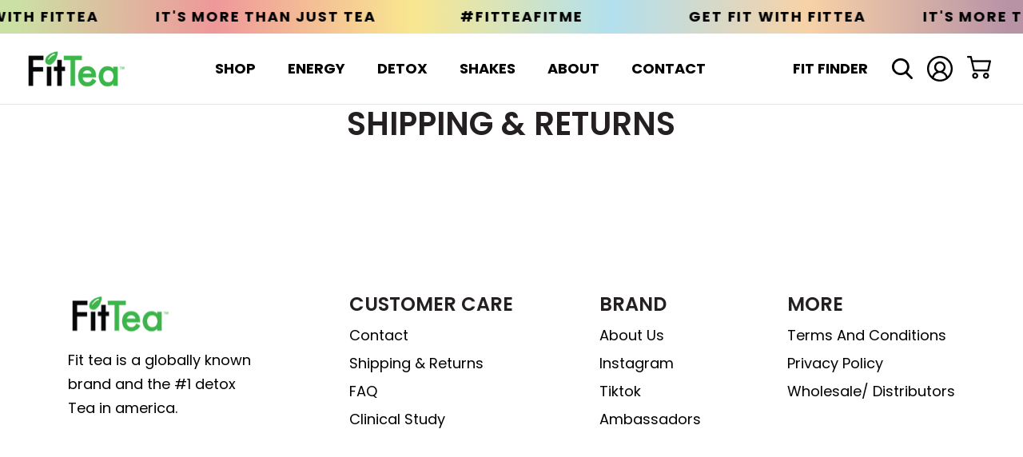

--- FILE ---
content_type: text/html; charset=utf-8
request_url: https://www.fittea.com/pages/shipping-returns
body_size: 19282
content:
<!doctype html>
<html class="no-js" lang="en" fontify-lang="en">
<head>
  <meta name="facebook-domain-verification" content="dlrixtw4djxusjt9hyu6wxlnj3o55b" />
  <meta charset="utf-8">
  <meta http-equiv="X-UA-Compatible" content="IE=edge,chrome=1">
  <meta name="viewport" content="width=device-width,initial-scale=1">
  <meta name="theme-color" content="#3a3a3a">
  <link rel="canonical" href="https://www.fittea.com/pages/shipping-returns">
  <link rel="stylesheet" href="https://cdnjs.cloudflare.com/ajax/libs/font-awesome/4.7.0/css/font-awesome.min.css">
  <link rel="preconnect" href="https://fonts.googleapis.com">
	<link rel="preconnect" href="https://fonts.gstatic.com" crossorigin>
	<link href="https://fonts.googleapis.com/css2?family=Mulish:wght@400;700&display=swap" rel="stylesheet"><title>SHIPPING &amp; RETURNS
&ndash; Fit Tea</title><!-- /snippets/social-meta-tags.liquid -->




<meta property="og:site_name" content="Fit Tea">
<meta property="og:url" content="https://www.fittea.com/pages/shipping-returns">
<meta property="og:title" content="SHIPPING &amp; RETURNS">
<meta property="og:type" content="website">
<meta property="og:description" content="The #1 selling detox tea in the world! Over 1,000,000 customers love FitTea. Boost health with FitTea™ an all natural diet tea. 100% satisfaction guaranteed!">





<meta name="twitter:card" content="summary_large_image">
<meta name="twitter:title" content="SHIPPING &amp; RETURNS">
<meta name="twitter:description" content="The #1 selling detox tea in the world! Over 1,000,000 customers love FitTea. Boost health with FitTea™ an all natural diet tea. 100% satisfaction guaranteed!">


  <link href="//www.fittea.com/cdn/shop/t/164/assets/theme.scss.css?v=140036648063981974111715193025" rel="stylesheet" type="text/css" media="all" />
  <link href="//www.fittea.com/cdn/shop/t/164/assets/bootstrap.min.css?v=151781649694409514881713991958" rel="stylesheet" type="text/css" media="all" />
  <link href="//www.fittea.com/cdn/shop/t/164/assets/slick.css?v=78439178890524241381713991958" rel="stylesheet" type="text/css" media="all" />
  <link href="//www.fittea.com/cdn/shop/t/164/assets/stylesheet.css?v=88145169013165012771738257489" rel="stylesheet" type="text/css" media="all" />

  <link href="//www.fittea.com/cdn/shop/t/164/assets/swatch.css?v=71396889656911884991713991958" rel="stylesheet" type="text/css" media="all" />

  <script>
    var theme = {
      breakpoints: {
        medium: 750,
        large: 990,
        widescreen: 1400
      },
      strings: {
        addToCart: "Add to cart",
        soldOut: "Sold out",
        unavailable: "Unavailable",
        regularPrice: "Regular price",
        salePrice: "Sale price",
        sale: "Sale",
        fromLowestPrice: "from [price]",
        vendor: "Vendor",
        showMore: "Show More",
        showLess: "Show Less",
        searchFor: "Search for",
        addressError: "Error looking up that address",
        addressNoResults: "No results for that address",
        addressQueryLimit: "You have exceeded the Google API usage limit. Consider upgrading to a \u003ca href=\"https:\/\/developers.google.com\/maps\/premium\/usage-limits\"\u003ePremium Plan\u003c\/a\u003e.",
        authError: "There was a problem authenticating your Google Maps account.",
        newWindow: "Opens in a new window.",
        external: "Opens external website.",
        newWindowExternal: "Opens external website in a new window.",
        removeLabel: "Remove [product]",
        update: "Update",
        quantity: "Quantity",
        discountedTotal: "Discounted total",
        regularTotal: "Regular total",
        priceColumn: "See Price column for discount details.",
        quantityMinimumMessage: "Quantity must be 1 or more",
        cartError: "There was an error while updating your cart. Please try again.",
        removedItemMessage: "Removed \u003cspan class=\"cart__removed-product-details\"\u003e([quantity]) [link]\u003c\/span\u003e from your cart.",
        unitPrice: "Unit price",
        unitPriceSeparator: "per",
        oneCartCount: "1 item",
        otherCartCount: "[count] items",
        quantityLabel: "Quantity: [count]",
        products: "Products",
        loading: "Loading",
        number_of_results: "[result_number] of [results_count]",
        number_of_results_found: "[results_count] results found",
        one_result_found: "1 result found"
      },
      moneyFormat: "$ {{amount}}",
      moneyFormatWithCurrency: "$ {{amount}} USD",
      settings: {
        predictiveSearchEnabled: true,
        predictiveSearchShowPrice: false,
        predictiveSearchShowVendor: false
      }
    }

    document.documentElement.className = document.documentElement.className.replace('no-js', 'js');
  </script>
	<script src="//ajax.googleapis.com/ajax/libs/jquery/1.11.0/jquery.min.js" type="text/javascript"></script>
  <script src="https://cdnjs.cloudflare.com/ajax/libs/jquery/3.6.1/jquery.min.js" integrity="sha512-aVKKRRi/Q/YV+4mjoKBsE4x3H+BkegoM/em46NNlCqNTmUYADjBbeNefNxYV7giUp0VxICtqdrbqU7iVaeZNXA==" crossorigin="anonymous" referrerpolicy="no-referrer"></script>
  <link rel="stylesheet" type="text/css" href="//cdn.jsdelivr.net/npm/slick-carousel@1.8.1/slick/slick.css"/>
  <script type="text/javascript" src="//cdn.jsdelivr.net/npm/slick-carousel@1.8.1/slick/slick.min.js"></script><script src="//www.fittea.com/cdn/shop/t/164/assets/lazysizes.js?v=94224023136283657951713991958" async="async"></script>
  <script src="//www.fittea.com/cdn/shop/t/164/assets/vendor.js?v=85833464202832145531713991958" defer="defer"></script>
  <script src="//www.fittea.com/cdn/shop/t/164/assets/theme.js?v=130717756149232048271713991958" defer="defer"></script>
  <script src="//www.fittea.com/cdn/shop/t/164/assets/bootstrap.min.js?v=35271929837704850651713991958" defer="defer"></script>
  <script src="//www.fittea.com/cdn/shop/t/164/assets/slick.js?v=71779134894361685811713991958" defer="defer"></script>
  <script src="//www.fittea.com/cdn/shop/t/164/assets/script.js?v=128715015757833893971737655224" defer="defer"></script>
  

  <script>window.performance && window.performance.mark && window.performance.mark('shopify.content_for_header.start');</script><meta name="google-site-verification" content="veZ-Bgv8V04FREetJPVzvQDadFM9PUrkwmLVsxf2ri0">
<meta name="google-site-verification" content="8MSMjCND5Ibg6kJ8AWnWn_naA_3HBUETpefqEqp5lrc">
<meta name="google-site-verification" content="mZoLzlwzL2qIhRUEoRrGVrH07G-VqQE4GkvwM3iWZ18">
<meta name="facebook-domain-verification" content="6s0pc3mkz9rbm2ezct4zopg0c904v5">
<meta id="shopify-digital-wallet" name="shopify-digital-wallet" content="/6177681/digital_wallets/dialog">
<meta name="shopify-checkout-api-token" content="698ed016bfe6d9d6b928b22a4672bad6">
<script async="async" src="/checkouts/internal/preloads.js?locale=en-US"></script>
<link rel="preconnect" href="https://shop.app" crossorigin="anonymous">
<script async="async" src="https://shop.app/checkouts/internal/preloads.js?locale=en-US&shop_id=6177681" crossorigin="anonymous"></script>
<script id="apple-pay-shop-capabilities" type="application/json">{"shopId":6177681,"countryCode":"US","currencyCode":"USD","merchantCapabilities":["supports3DS"],"merchantId":"gid:\/\/shopify\/Shop\/6177681","merchantName":"Fit Tea","requiredBillingContactFields":["postalAddress","email","phone"],"requiredShippingContactFields":["postalAddress","email","phone"],"shippingType":"shipping","supportedNetworks":["visa","masterCard","amex","discover","elo","jcb"],"total":{"type":"pending","label":"Fit Tea","amount":"1.00"},"shopifyPaymentsEnabled":true,"supportsSubscriptions":true}</script>
<script id="shopify-features" type="application/json">{"accessToken":"698ed016bfe6d9d6b928b22a4672bad6","betas":["rich-media-storefront-analytics"],"domain":"www.fittea.com","predictiveSearch":true,"shopId":6177681,"locale":"en"}</script>
<script>var Shopify = Shopify || {};
Shopify.shop = "fit-tea-2.myshopify.com";
Shopify.locale = "en";
Shopify.currency = {"active":"USD","rate":"1.0"};
Shopify.country = "US";
Shopify.theme = {"name":"BV Copy of fittea-new design (September 2022) 4.24","id":124020883514,"schema_name":"Debut","schema_version":"16.5.6","theme_store_id":null,"role":"main"};
Shopify.theme.handle = "null";
Shopify.theme.style = {"id":null,"handle":null};
Shopify.cdnHost = "www.fittea.com/cdn";
Shopify.routes = Shopify.routes || {};
Shopify.routes.root = "/";</script>
<script type="module">!function(o){(o.Shopify=o.Shopify||{}).modules=!0}(window);</script>
<script>!function(o){function n(){var o=[];function n(){o.push(Array.prototype.slice.apply(arguments))}return n.q=o,n}var t=o.Shopify=o.Shopify||{};t.loadFeatures=n(),t.autoloadFeatures=n()}(window);</script>
<script>
  window.ShopifyPay = window.ShopifyPay || {};
  window.ShopifyPay.apiHost = "shop.app\/pay";
  window.ShopifyPay.redirectState = null;
</script>
<script id="shop-js-analytics" type="application/json">{"pageType":"page"}</script>
<script defer="defer" async type="module" src="//www.fittea.com/cdn/shopifycloud/shop-js/modules/v2/client.init-shop-cart-sync_BdyHc3Nr.en.esm.js"></script>
<script defer="defer" async type="module" src="//www.fittea.com/cdn/shopifycloud/shop-js/modules/v2/chunk.common_Daul8nwZ.esm.js"></script>
<script type="module">
  await import("//www.fittea.com/cdn/shopifycloud/shop-js/modules/v2/client.init-shop-cart-sync_BdyHc3Nr.en.esm.js");
await import("//www.fittea.com/cdn/shopifycloud/shop-js/modules/v2/chunk.common_Daul8nwZ.esm.js");

  window.Shopify.SignInWithShop?.initShopCartSync?.({"fedCMEnabled":true,"windoidEnabled":true});

</script>
<script>
  window.Shopify = window.Shopify || {};
  if (!window.Shopify.featureAssets) window.Shopify.featureAssets = {};
  window.Shopify.featureAssets['shop-js'] = {"shop-cart-sync":["modules/v2/client.shop-cart-sync_QYOiDySF.en.esm.js","modules/v2/chunk.common_Daul8nwZ.esm.js"],"init-fed-cm":["modules/v2/client.init-fed-cm_DchLp9rc.en.esm.js","modules/v2/chunk.common_Daul8nwZ.esm.js"],"shop-button":["modules/v2/client.shop-button_OV7bAJc5.en.esm.js","modules/v2/chunk.common_Daul8nwZ.esm.js"],"init-windoid":["modules/v2/client.init-windoid_DwxFKQ8e.en.esm.js","modules/v2/chunk.common_Daul8nwZ.esm.js"],"shop-cash-offers":["modules/v2/client.shop-cash-offers_DWtL6Bq3.en.esm.js","modules/v2/chunk.common_Daul8nwZ.esm.js","modules/v2/chunk.modal_CQq8HTM6.esm.js"],"shop-toast-manager":["modules/v2/client.shop-toast-manager_CX9r1SjA.en.esm.js","modules/v2/chunk.common_Daul8nwZ.esm.js"],"init-shop-email-lookup-coordinator":["modules/v2/client.init-shop-email-lookup-coordinator_UhKnw74l.en.esm.js","modules/v2/chunk.common_Daul8nwZ.esm.js"],"pay-button":["modules/v2/client.pay-button_DzxNnLDY.en.esm.js","modules/v2/chunk.common_Daul8nwZ.esm.js"],"avatar":["modules/v2/client.avatar_BTnouDA3.en.esm.js"],"init-shop-cart-sync":["modules/v2/client.init-shop-cart-sync_BdyHc3Nr.en.esm.js","modules/v2/chunk.common_Daul8nwZ.esm.js"],"shop-login-button":["modules/v2/client.shop-login-button_D8B466_1.en.esm.js","modules/v2/chunk.common_Daul8nwZ.esm.js","modules/v2/chunk.modal_CQq8HTM6.esm.js"],"init-customer-accounts-sign-up":["modules/v2/client.init-customer-accounts-sign-up_C8fpPm4i.en.esm.js","modules/v2/client.shop-login-button_D8B466_1.en.esm.js","modules/v2/chunk.common_Daul8nwZ.esm.js","modules/v2/chunk.modal_CQq8HTM6.esm.js"],"init-shop-for-new-customer-accounts":["modules/v2/client.init-shop-for-new-customer-accounts_CVTO0Ztu.en.esm.js","modules/v2/client.shop-login-button_D8B466_1.en.esm.js","modules/v2/chunk.common_Daul8nwZ.esm.js","modules/v2/chunk.modal_CQq8HTM6.esm.js"],"init-customer-accounts":["modules/v2/client.init-customer-accounts_dRgKMfrE.en.esm.js","modules/v2/client.shop-login-button_D8B466_1.en.esm.js","modules/v2/chunk.common_Daul8nwZ.esm.js","modules/v2/chunk.modal_CQq8HTM6.esm.js"],"shop-follow-button":["modules/v2/client.shop-follow-button_CkZpjEct.en.esm.js","modules/v2/chunk.common_Daul8nwZ.esm.js","modules/v2/chunk.modal_CQq8HTM6.esm.js"],"lead-capture":["modules/v2/client.lead-capture_BntHBhfp.en.esm.js","modules/v2/chunk.common_Daul8nwZ.esm.js","modules/v2/chunk.modal_CQq8HTM6.esm.js"],"checkout-modal":["modules/v2/client.checkout-modal_CfxcYbTm.en.esm.js","modules/v2/chunk.common_Daul8nwZ.esm.js","modules/v2/chunk.modal_CQq8HTM6.esm.js"],"shop-login":["modules/v2/client.shop-login_Da4GZ2H6.en.esm.js","modules/v2/chunk.common_Daul8nwZ.esm.js","modules/v2/chunk.modal_CQq8HTM6.esm.js"],"payment-terms":["modules/v2/client.payment-terms_MV4M3zvL.en.esm.js","modules/v2/chunk.common_Daul8nwZ.esm.js","modules/v2/chunk.modal_CQq8HTM6.esm.js"]};
</script>
<script>(function() {
  var isLoaded = false;
  function asyncLoad() {
    if (isLoaded) return;
    isLoaded = true;
    var urls = ["https:\/\/intg.snapchat.com\/shopify\/shopify-scevent-init.js?id=84bab00a-65fe-471c-a65b-536ac8ac3bf2\u0026shop=fit-tea-2.myshopify.com","https:\/\/static.rechargecdn.com\/static\/js\/recharge.js?shop=fit-tea-2.myshopify.com","https:\/\/cdn.nfcube.com\/instafeed-05f01d0977c03eb67b4a7c4ed8241b61.js?shop=fit-tea-2.myshopify.com","\/\/shopify.privy.com\/widget.js?shop=fit-tea-2.myshopify.com","\/\/shopify.privy.com\/widget.js?shop=fit-tea-2.myshopify.com","https:\/\/cdn2.ryviu.com\/v\/static\/js\/app.js?shop=fit-tea-2.myshopify.com","\/\/cdn.shopify.com\/proxy\/191b8efd2ac08b071e083b56de0e6143be67c5f6d8e2a478a568852b20ca36e0\/apps.bazaarvoice.com\/deployments\/fittea\/main_site\/production\/en_US\/bv.js?shop=fit-tea-2.myshopify.com\u0026sp-cache-control=cHVibGljLCBtYXgtYWdlPTkwMA","https:\/\/cdn.s3.pop-convert.com\/pcjs.production.min.js?unique_id=fit-tea-2.myshopify.com\u0026shop=fit-tea-2.myshopify.com","https:\/\/script.pop-convert.com\/new-micro\/production.pc.min.js?unique_id=fit-tea-2.myshopify.com\u0026shop=fit-tea-2.myshopify.com","https:\/\/sdk.postscript.io\/sdk-script-loader.bundle.js?shopId=23916\u0026shop=fit-tea-2.myshopify.com"];
    for (var i = 0; i < urls.length; i++) {
      var s = document.createElement('script');
      s.type = 'text/javascript';
      s.async = true;
      s.src = urls[i];
      var x = document.getElementsByTagName('script')[0];
      x.parentNode.insertBefore(s, x);
    }
  };
  if(window.attachEvent) {
    window.attachEvent('onload', asyncLoad);
  } else {
    window.addEventListener('load', asyncLoad, false);
  }
})();</script>
<script id="__st">var __st={"a":6177681,"offset":-18000,"reqid":"2609bff3-0b61-4ab0-901e-760021a36a3c-1768981670","pageurl":"www.fittea.com\/pages\/shipping-returns","s":"pages-92138242106","u":"cc2496a7d8f5","p":"page","rtyp":"page","rid":92138242106};</script>
<script>window.ShopifyPaypalV4VisibilityTracking = true;</script>
<script id="captcha-bootstrap">!function(){'use strict';const t='contact',e='account',n='new_comment',o=[[t,t],['blogs',n],['comments',n],[t,'customer']],c=[[e,'customer_login'],[e,'guest_login'],[e,'recover_customer_password'],[e,'create_customer']],r=t=>t.map((([t,e])=>`form[action*='/${t}']:not([data-nocaptcha='true']) input[name='form_type'][value='${e}']`)).join(','),a=t=>()=>t?[...document.querySelectorAll(t)].map((t=>t.form)):[];function s(){const t=[...o],e=r(t);return a(e)}const i='password',u='form_key',d=['recaptcha-v3-token','g-recaptcha-response','h-captcha-response',i],f=()=>{try{return window.sessionStorage}catch{return}},m='__shopify_v',_=t=>t.elements[u];function p(t,e,n=!1){try{const o=window.sessionStorage,c=JSON.parse(o.getItem(e)),{data:r}=function(t){const{data:e,action:n}=t;return t[m]||n?{data:e,action:n}:{data:t,action:n}}(c);for(const[e,n]of Object.entries(r))t.elements[e]&&(t.elements[e].value=n);n&&o.removeItem(e)}catch(o){console.error('form repopulation failed',{error:o})}}const l='form_type',E='cptcha';function T(t){t.dataset[E]=!0}const w=window,h=w.document,L='Shopify',v='ce_forms',y='captcha';let A=!1;((t,e)=>{const n=(g='f06e6c50-85a8-45c8-87d0-21a2b65856fe',I='https://cdn.shopify.com/shopifycloud/storefront-forms-hcaptcha/ce_storefront_forms_captcha_hcaptcha.v1.5.2.iife.js',D={infoText:'Protected by hCaptcha',privacyText:'Privacy',termsText:'Terms'},(t,e,n)=>{const o=w[L][v],c=o.bindForm;if(c)return c(t,g,e,D).then(n);var r;o.q.push([[t,g,e,D],n]),r=I,A||(h.body.append(Object.assign(h.createElement('script'),{id:'captcha-provider',async:!0,src:r})),A=!0)});var g,I,D;w[L]=w[L]||{},w[L][v]=w[L][v]||{},w[L][v].q=[],w[L][y]=w[L][y]||{},w[L][y].protect=function(t,e){n(t,void 0,e),T(t)},Object.freeze(w[L][y]),function(t,e,n,w,h,L){const[v,y,A,g]=function(t,e,n){const i=e?o:[],u=t?c:[],d=[...i,...u],f=r(d),m=r(i),_=r(d.filter((([t,e])=>n.includes(e))));return[a(f),a(m),a(_),s()]}(w,h,L),I=t=>{const e=t.target;return e instanceof HTMLFormElement?e:e&&e.form},D=t=>v().includes(t);t.addEventListener('submit',(t=>{const e=I(t);if(!e)return;const n=D(e)&&!e.dataset.hcaptchaBound&&!e.dataset.recaptchaBound,o=_(e),c=g().includes(e)&&(!o||!o.value);(n||c)&&t.preventDefault(),c&&!n&&(function(t){try{if(!f())return;!function(t){const e=f();if(!e)return;const n=_(t);if(!n)return;const o=n.value;o&&e.removeItem(o)}(t);const e=Array.from(Array(32),(()=>Math.random().toString(36)[2])).join('');!function(t,e){_(t)||t.append(Object.assign(document.createElement('input'),{type:'hidden',name:u})),t.elements[u].value=e}(t,e),function(t,e){const n=f();if(!n)return;const o=[...t.querySelectorAll(`input[type='${i}']`)].map((({name:t})=>t)),c=[...d,...o],r={};for(const[a,s]of new FormData(t).entries())c.includes(a)||(r[a]=s);n.setItem(e,JSON.stringify({[m]:1,action:t.action,data:r}))}(t,e)}catch(e){console.error('failed to persist form',e)}}(e),e.submit())}));const S=(t,e)=>{t&&!t.dataset[E]&&(n(t,e.some((e=>e===t))),T(t))};for(const o of['focusin','change'])t.addEventListener(o,(t=>{const e=I(t);D(e)&&S(e,y())}));const B=e.get('form_key'),M=e.get(l),P=B&&M;t.addEventListener('DOMContentLoaded',(()=>{const t=y();if(P)for(const e of t)e.elements[l].value===M&&p(e,B);[...new Set([...A(),...v().filter((t=>'true'===t.dataset.shopifyCaptcha))])].forEach((e=>S(e,t)))}))}(h,new URLSearchParams(w.location.search),n,t,e,['guest_login'])})(!0,!0)}();</script>
<script integrity="sha256-4kQ18oKyAcykRKYeNunJcIwy7WH5gtpwJnB7kiuLZ1E=" data-source-attribution="shopify.loadfeatures" defer="defer" src="//www.fittea.com/cdn/shopifycloud/storefront/assets/storefront/load_feature-a0a9edcb.js" crossorigin="anonymous"></script>
<script crossorigin="anonymous" defer="defer" src="//www.fittea.com/cdn/shopifycloud/storefront/assets/shopify_pay/storefront-65b4c6d7.js?v=20250812"></script>
<script data-source-attribution="shopify.dynamic_checkout.dynamic.init">var Shopify=Shopify||{};Shopify.PaymentButton=Shopify.PaymentButton||{isStorefrontPortableWallets:!0,init:function(){window.Shopify.PaymentButton.init=function(){};var t=document.createElement("script");t.src="https://www.fittea.com/cdn/shopifycloud/portable-wallets/latest/portable-wallets.en.js",t.type="module",document.head.appendChild(t)}};
</script>
<script data-source-attribution="shopify.dynamic_checkout.buyer_consent">
  function portableWalletsHideBuyerConsent(e){var t=document.getElementById("shopify-buyer-consent"),n=document.getElementById("shopify-subscription-policy-button");t&&n&&(t.classList.add("hidden"),t.setAttribute("aria-hidden","true"),n.removeEventListener("click",e))}function portableWalletsShowBuyerConsent(e){var t=document.getElementById("shopify-buyer-consent"),n=document.getElementById("shopify-subscription-policy-button");t&&n&&(t.classList.remove("hidden"),t.removeAttribute("aria-hidden"),n.addEventListener("click",e))}window.Shopify?.PaymentButton&&(window.Shopify.PaymentButton.hideBuyerConsent=portableWalletsHideBuyerConsent,window.Shopify.PaymentButton.showBuyerConsent=portableWalletsShowBuyerConsent);
</script>
<script data-source-attribution="shopify.dynamic_checkout.cart.bootstrap">document.addEventListener("DOMContentLoaded",(function(){function t(){return document.querySelector("shopify-accelerated-checkout-cart, shopify-accelerated-checkout")}if(t())Shopify.PaymentButton.init();else{new MutationObserver((function(e,n){t()&&(Shopify.PaymentButton.init(),n.disconnect())})).observe(document.body,{childList:!0,subtree:!0})}}));
</script>
<script id='scb4127' type='text/javascript' async='' src='https://www.fittea.com/cdn/shopifycloud/privacy-banner/storefront-banner.js'></script><link id="shopify-accelerated-checkout-styles" rel="stylesheet" media="screen" href="https://www.fittea.com/cdn/shopifycloud/portable-wallets/latest/accelerated-checkout-backwards-compat.css" crossorigin="anonymous">
<style id="shopify-accelerated-checkout-cart">
        #shopify-buyer-consent {
  margin-top: 1em;
  display: inline-block;
  width: 100%;
}

#shopify-buyer-consent.hidden {
  display: none;
}

#shopify-subscription-policy-button {
  background: none;
  border: none;
  padding: 0;
  text-decoration: underline;
  font-size: inherit;
  cursor: pointer;
}

#shopify-subscription-policy-button::before {
  box-shadow: none;
}

      </style>

<script>window.performance && window.performance.mark && window.performance.mark('shopify.content_for_header.end');</script> 
 <style type="text/css" id="nitro-fontify" >
</style>

<script>
window.dataLayer = window.dataLayer || [];
</script>
<!-- Google Tag Manager -->
<script>(function(w,d,s,l,i){w[l]=w[l]||[];w[l].push({'gtm.start':
new Date().getTime(),event:'gtm.js'});var f=d.getElementsByTagName(s)[0],
j=d.createElement(s),dl=l!='dataLayer'?'&l='+l:'';j.async=true;j.src=
'https://www.googletagmanager.com/gtm.js?id='+i+dl;f.parentNode.insertBefore(j,f);
})(window,document,'script','dataLayer','GTM-5FXG9PDP');</script>
<!-- End Google Tag Manager -->
<!-- BEGIN app block: shopify://apps/klaviyo-email-marketing-sms/blocks/klaviyo-onsite-embed/2632fe16-c075-4321-a88b-50b567f42507 -->












  <script async src="https://static.klaviyo.com/onsite/js/J3aamV/klaviyo.js?company_id=J3aamV"></script>
  <script>!function(){if(!window.klaviyo){window._klOnsite=window._klOnsite||[];try{window.klaviyo=new Proxy({},{get:function(n,i){return"push"===i?function(){var n;(n=window._klOnsite).push.apply(n,arguments)}:function(){for(var n=arguments.length,o=new Array(n),w=0;w<n;w++)o[w]=arguments[w];var t="function"==typeof o[o.length-1]?o.pop():void 0,e=new Promise((function(n){window._klOnsite.push([i].concat(o,[function(i){t&&t(i),n(i)}]))}));return e}}})}catch(n){window.klaviyo=window.klaviyo||[],window.klaviyo.push=function(){var n;(n=window._klOnsite).push.apply(n,arguments)}}}}();</script>

  




  <script>
    window.klaviyoReviewsProductDesignMode = false
  </script>







<!-- END app block --><script src="https://cdn.shopify.com/extensions/019b8d54-2388-79d8-becc-d32a3afe2c7a/omnisend-50/assets/omnisend-in-shop.js" type="text/javascript" defer="defer"></script>
<meta property="og:image" content="https://cdn.shopify.com/s/files/1/0617/7681/files/SOCIAL_SHARE_94d4b72c-6c9e-432b-a077-f3ec68f8d38c.png?v=1660163420" />
<meta property="og:image:secure_url" content="https://cdn.shopify.com/s/files/1/0617/7681/files/SOCIAL_SHARE_94d4b72c-6c9e-432b-a077-f3ec68f8d38c.png?v=1660163420" />
<meta property="og:image:width" content="1200" />
<meta property="og:image:height" content="628" />
<link href="https://monorail-edge.shopifysvc.com" rel="dns-prefetch">
<script>(function(){if ("sendBeacon" in navigator && "performance" in window) {try {var session_token_from_headers = performance.getEntriesByType('navigation')[0].serverTiming.find(x => x.name == '_s').description;} catch {var session_token_from_headers = undefined;}var session_cookie_matches = document.cookie.match(/_shopify_s=([^;]*)/);var session_token_from_cookie = session_cookie_matches && session_cookie_matches.length === 2 ? session_cookie_matches[1] : "";var session_token = session_token_from_headers || session_token_from_cookie || "";function handle_abandonment_event(e) {var entries = performance.getEntries().filter(function(entry) {return /monorail-edge.shopifysvc.com/.test(entry.name);});if (!window.abandonment_tracked && entries.length === 0) {window.abandonment_tracked = true;var currentMs = Date.now();var navigation_start = performance.timing.navigationStart;var payload = {shop_id: 6177681,url: window.location.href,navigation_start,duration: currentMs - navigation_start,session_token,page_type: "page"};window.navigator.sendBeacon("https://monorail-edge.shopifysvc.com/v1/produce", JSON.stringify({schema_id: "online_store_buyer_site_abandonment/1.1",payload: payload,metadata: {event_created_at_ms: currentMs,event_sent_at_ms: currentMs}}));}}window.addEventListener('pagehide', handle_abandonment_event);}}());</script>
<script id="web-pixels-manager-setup">(function e(e,d,r,n,o){if(void 0===o&&(o={}),!Boolean(null===(a=null===(i=window.Shopify)||void 0===i?void 0:i.analytics)||void 0===a?void 0:a.replayQueue)){var i,a;window.Shopify=window.Shopify||{};var t=window.Shopify;t.analytics=t.analytics||{};var s=t.analytics;s.replayQueue=[],s.publish=function(e,d,r){return s.replayQueue.push([e,d,r]),!0};try{self.performance.mark("wpm:start")}catch(e){}var l=function(){var e={modern:/Edge?\/(1{2}[4-9]|1[2-9]\d|[2-9]\d{2}|\d{4,})\.\d+(\.\d+|)|Firefox\/(1{2}[4-9]|1[2-9]\d|[2-9]\d{2}|\d{4,})\.\d+(\.\d+|)|Chrom(ium|e)\/(9{2}|\d{3,})\.\d+(\.\d+|)|(Maci|X1{2}).+ Version\/(15\.\d+|(1[6-9]|[2-9]\d|\d{3,})\.\d+)([,.]\d+|)( \(\w+\)|)( Mobile\/\w+|) Safari\/|Chrome.+OPR\/(9{2}|\d{3,})\.\d+\.\d+|(CPU[ +]OS|iPhone[ +]OS|CPU[ +]iPhone|CPU IPhone OS|CPU iPad OS)[ +]+(15[._]\d+|(1[6-9]|[2-9]\d|\d{3,})[._]\d+)([._]\d+|)|Android:?[ /-](13[3-9]|1[4-9]\d|[2-9]\d{2}|\d{4,})(\.\d+|)(\.\d+|)|Android.+Firefox\/(13[5-9]|1[4-9]\d|[2-9]\d{2}|\d{4,})\.\d+(\.\d+|)|Android.+Chrom(ium|e)\/(13[3-9]|1[4-9]\d|[2-9]\d{2}|\d{4,})\.\d+(\.\d+|)|SamsungBrowser\/([2-9]\d|\d{3,})\.\d+/,legacy:/Edge?\/(1[6-9]|[2-9]\d|\d{3,})\.\d+(\.\d+|)|Firefox\/(5[4-9]|[6-9]\d|\d{3,})\.\d+(\.\d+|)|Chrom(ium|e)\/(5[1-9]|[6-9]\d|\d{3,})\.\d+(\.\d+|)([\d.]+$|.*Safari\/(?![\d.]+ Edge\/[\d.]+$))|(Maci|X1{2}).+ Version\/(10\.\d+|(1[1-9]|[2-9]\d|\d{3,})\.\d+)([,.]\d+|)( \(\w+\)|)( Mobile\/\w+|) Safari\/|Chrome.+OPR\/(3[89]|[4-9]\d|\d{3,})\.\d+\.\d+|(CPU[ +]OS|iPhone[ +]OS|CPU[ +]iPhone|CPU IPhone OS|CPU iPad OS)[ +]+(10[._]\d+|(1[1-9]|[2-9]\d|\d{3,})[._]\d+)([._]\d+|)|Android:?[ /-](13[3-9]|1[4-9]\d|[2-9]\d{2}|\d{4,})(\.\d+|)(\.\d+|)|Mobile Safari.+OPR\/([89]\d|\d{3,})\.\d+\.\d+|Android.+Firefox\/(13[5-9]|1[4-9]\d|[2-9]\d{2}|\d{4,})\.\d+(\.\d+|)|Android.+Chrom(ium|e)\/(13[3-9]|1[4-9]\d|[2-9]\d{2}|\d{4,})\.\d+(\.\d+|)|Android.+(UC? ?Browser|UCWEB|U3)[ /]?(15\.([5-9]|\d{2,})|(1[6-9]|[2-9]\d|\d{3,})\.\d+)\.\d+|SamsungBrowser\/(5\.\d+|([6-9]|\d{2,})\.\d+)|Android.+MQ{2}Browser\/(14(\.(9|\d{2,})|)|(1[5-9]|[2-9]\d|\d{3,})(\.\d+|))(\.\d+|)|K[Aa][Ii]OS\/(3\.\d+|([4-9]|\d{2,})\.\d+)(\.\d+|)/},d=e.modern,r=e.legacy,n=navigator.userAgent;return n.match(d)?"modern":n.match(r)?"legacy":"unknown"}(),u="modern"===l?"modern":"legacy",c=(null!=n?n:{modern:"",legacy:""})[u],f=function(e){return[e.baseUrl,"/wpm","/b",e.hashVersion,"modern"===e.buildTarget?"m":"l",".js"].join("")}({baseUrl:d,hashVersion:r,buildTarget:u}),m=function(e){var d=e.version,r=e.bundleTarget,n=e.surface,o=e.pageUrl,i=e.monorailEndpoint;return{emit:function(e){var a=e.status,t=e.errorMsg,s=(new Date).getTime(),l=JSON.stringify({metadata:{event_sent_at_ms:s},events:[{schema_id:"web_pixels_manager_load/3.1",payload:{version:d,bundle_target:r,page_url:o,status:a,surface:n,error_msg:t},metadata:{event_created_at_ms:s}}]});if(!i)return console&&console.warn&&console.warn("[Web Pixels Manager] No Monorail endpoint provided, skipping logging."),!1;try{return self.navigator.sendBeacon.bind(self.navigator)(i,l)}catch(e){}var u=new XMLHttpRequest;try{return u.open("POST",i,!0),u.setRequestHeader("Content-Type","text/plain"),u.send(l),!0}catch(e){return console&&console.warn&&console.warn("[Web Pixels Manager] Got an unhandled error while logging to Monorail."),!1}}}}({version:r,bundleTarget:l,surface:e.surface,pageUrl:self.location.href,monorailEndpoint:e.monorailEndpoint});try{o.browserTarget=l,function(e){var d=e.src,r=e.async,n=void 0===r||r,o=e.onload,i=e.onerror,a=e.sri,t=e.scriptDataAttributes,s=void 0===t?{}:t,l=document.createElement("script"),u=document.querySelector("head"),c=document.querySelector("body");if(l.async=n,l.src=d,a&&(l.integrity=a,l.crossOrigin="anonymous"),s)for(var f in s)if(Object.prototype.hasOwnProperty.call(s,f))try{l.dataset[f]=s[f]}catch(e){}if(o&&l.addEventListener("load",o),i&&l.addEventListener("error",i),u)u.appendChild(l);else{if(!c)throw new Error("Did not find a head or body element to append the script");c.appendChild(l)}}({src:f,async:!0,onload:function(){if(!function(){var e,d;return Boolean(null===(d=null===(e=window.Shopify)||void 0===e?void 0:e.analytics)||void 0===d?void 0:d.initialized)}()){var d=window.webPixelsManager.init(e)||void 0;if(d){var r=window.Shopify.analytics;r.replayQueue.forEach((function(e){var r=e[0],n=e[1],o=e[2];d.publishCustomEvent(r,n,o)})),r.replayQueue=[],r.publish=d.publishCustomEvent,r.visitor=d.visitor,r.initialized=!0}}},onerror:function(){return m.emit({status:"failed",errorMsg:"".concat(f," has failed to load")})},sri:function(e){var d=/^sha384-[A-Za-z0-9+/=]+$/;return"string"==typeof e&&d.test(e)}(c)?c:"",scriptDataAttributes:o}),m.emit({status:"loading"})}catch(e){m.emit({status:"failed",errorMsg:(null==e?void 0:e.message)||"Unknown error"})}}})({shopId: 6177681,storefrontBaseUrl: "https://www.fittea.com",extensionsBaseUrl: "https://extensions.shopifycdn.com/cdn/shopifycloud/web-pixels-manager",monorailEndpoint: "https://monorail-edge.shopifysvc.com/unstable/produce_batch",surface: "storefront-renderer",enabledBetaFlags: ["2dca8a86"],webPixelsConfigList: [{"id":"450756666","configuration":"{\"webPixelName\":\"Judge.me\"}","eventPayloadVersion":"v1","runtimeContext":"STRICT","scriptVersion":"34ad157958823915625854214640f0bf","type":"APP","apiClientId":683015,"privacyPurposes":["ANALYTICS"],"dataSharingAdjustments":{"protectedCustomerApprovalScopes":["read_customer_email","read_customer_name","read_customer_personal_data","read_customer_phone"]}},{"id":"350289978","configuration":"{\"shopId\":\"23916\"}","eventPayloadVersion":"v1","runtimeContext":"STRICT","scriptVersion":"e57a43765e0d230c1bcb12178c1ff13f","type":"APP","apiClientId":2328352,"privacyPurposes":[],"dataSharingAdjustments":{"protectedCustomerApprovalScopes":["read_customer_address","read_customer_email","read_customer_name","read_customer_personal_data","read_customer_phone"]}},{"id":"254279738","configuration":"{\"config\":\"{\\\"pixel_id\\\":\\\"G-PNW8Z9JNG6\\\",\\\"target_country\\\":\\\"US\\\",\\\"gtag_events\\\":[{\\\"type\\\":\\\"begin_checkout\\\",\\\"action_label\\\":[\\\"G-PNW8Z9JNG6\\\",\\\"AW-10929309939\\\/m5TfCJu778kYEPORwNso\\\"]},{\\\"type\\\":\\\"search\\\",\\\"action_label\\\":[\\\"G-PNW8Z9JNG6\\\",\\\"AW-10929309939\\\/2heECJ2678kYEPORwNso\\\"]},{\\\"type\\\":\\\"view_item\\\",\\\"action_label\\\":[\\\"G-PNW8Z9JNG6\\\",\\\"AW-10929309939\\\/YEBdCJq678kYEPORwNso\\\",\\\"MC-MM0Z070LMP\\\"]},{\\\"type\\\":\\\"purchase\\\",\\\"action_label\\\":[\\\"G-PNW8Z9JNG6\\\",\\\"AW-10929309939\\\/yBonCJS678kYEPORwNso\\\",\\\"MC-MM0Z070LMP\\\"]},{\\\"type\\\":\\\"page_view\\\",\\\"action_label\\\":[\\\"G-PNW8Z9JNG6\\\",\\\"AW-10929309939\\\/Nv47CJe678kYEPORwNso\\\",\\\"MC-MM0Z070LMP\\\"]},{\\\"type\\\":\\\"add_payment_info\\\",\\\"action_label\\\":[\\\"G-PNW8Z9JNG6\\\",\\\"AW-10929309939\\\/c_60CJ6778kYEPORwNso\\\"]},{\\\"type\\\":\\\"add_to_cart\\\",\\\"action_label\\\":[\\\"G-PNW8Z9JNG6\\\",\\\"AW-10929309939\\\/DegKCJi778kYEPORwNso\\\"]}],\\\"enable_monitoring_mode\\\":false}\"}","eventPayloadVersion":"v1","runtimeContext":"OPEN","scriptVersion":"b2a88bafab3e21179ed38636efcd8a93","type":"APP","apiClientId":1780363,"privacyPurposes":[],"dataSharingAdjustments":{"protectedCustomerApprovalScopes":["read_customer_address","read_customer_email","read_customer_name","read_customer_personal_data","read_customer_phone"]}},{"id":"116129850","configuration":"{\"pixel_id\":\"330767055970591\",\"pixel_type\":\"facebook_pixel\",\"metaapp_system_user_token\":\"-\"}","eventPayloadVersion":"v1","runtimeContext":"OPEN","scriptVersion":"ca16bc87fe92b6042fbaa3acc2fbdaa6","type":"APP","apiClientId":2329312,"privacyPurposes":["ANALYTICS","MARKETING","SALE_OF_DATA"],"dataSharingAdjustments":{"protectedCustomerApprovalScopes":["read_customer_address","read_customer_email","read_customer_name","read_customer_personal_data","read_customer_phone"]}},{"id":"56852538","configuration":"{\"apiURL\":\"https:\/\/api.omnisend.com\",\"appURL\":\"https:\/\/app.omnisend.com\",\"brandID\":\"65f1b4fd27350d9f7bdf6cf9\",\"trackingURL\":\"https:\/\/wt.omnisendlink.com\"}","eventPayloadVersion":"v1","runtimeContext":"STRICT","scriptVersion":"aa9feb15e63a302383aa48b053211bbb","type":"APP","apiClientId":186001,"privacyPurposes":["ANALYTICS","MARKETING","SALE_OF_DATA"],"dataSharingAdjustments":{"protectedCustomerApprovalScopes":["read_customer_address","read_customer_email","read_customer_name","read_customer_personal_data","read_customer_phone"]}},{"id":"34242618","configuration":"{\"tagID\":\"2614072529754\"}","eventPayloadVersion":"v1","runtimeContext":"STRICT","scriptVersion":"18031546ee651571ed29edbe71a3550b","type":"APP","apiClientId":3009811,"privacyPurposes":["ANALYTICS","MARKETING","SALE_OF_DATA"],"dataSharingAdjustments":{"protectedCustomerApprovalScopes":["read_customer_address","read_customer_email","read_customer_name","read_customer_personal_data","read_customer_phone"]}},{"id":"3014714","configuration":"{\"pixelId\":\"84bab00a-65fe-471c-a65b-536ac8ac3bf2\"}","eventPayloadVersion":"v1","runtimeContext":"STRICT","scriptVersion":"c119f01612c13b62ab52809eb08154bb","type":"APP","apiClientId":2556259,"privacyPurposes":["ANALYTICS","MARKETING","SALE_OF_DATA"],"dataSharingAdjustments":{"protectedCustomerApprovalScopes":["read_customer_address","read_customer_email","read_customer_name","read_customer_personal_data","read_customer_phone"]}},{"id":"shopify-app-pixel","configuration":"{}","eventPayloadVersion":"v1","runtimeContext":"STRICT","scriptVersion":"0450","apiClientId":"shopify-pixel","type":"APP","privacyPurposes":["ANALYTICS","MARKETING"]},{"id":"shopify-custom-pixel","eventPayloadVersion":"v1","runtimeContext":"LAX","scriptVersion":"0450","apiClientId":"shopify-pixel","type":"CUSTOM","privacyPurposes":["ANALYTICS","MARKETING"]}],isMerchantRequest: false,initData: {"shop":{"name":"Fit Tea","paymentSettings":{"currencyCode":"USD"},"myshopifyDomain":"fit-tea-2.myshopify.com","countryCode":"US","storefrontUrl":"https:\/\/www.fittea.com"},"customer":null,"cart":null,"checkout":null,"productVariants":[],"purchasingCompany":null},},"https://www.fittea.com/cdn","fcfee988w5aeb613cpc8e4bc33m6693e112",{"modern":"","legacy":""},{"shopId":"6177681","storefrontBaseUrl":"https:\/\/www.fittea.com","extensionBaseUrl":"https:\/\/extensions.shopifycdn.com\/cdn\/shopifycloud\/web-pixels-manager","surface":"storefront-renderer","enabledBetaFlags":"[\"2dca8a86\"]","isMerchantRequest":"false","hashVersion":"fcfee988w5aeb613cpc8e4bc33m6693e112","publish":"custom","events":"[[\"page_viewed\",{}]]"});</script><script>
  window.ShopifyAnalytics = window.ShopifyAnalytics || {};
  window.ShopifyAnalytics.meta = window.ShopifyAnalytics.meta || {};
  window.ShopifyAnalytics.meta.currency = 'USD';
  var meta = {"page":{"pageType":"page","resourceType":"page","resourceId":92138242106,"requestId":"2609bff3-0b61-4ab0-901e-760021a36a3c-1768981670"}};
  for (var attr in meta) {
    window.ShopifyAnalytics.meta[attr] = meta[attr];
  }
</script>
<script class="analytics">
  (function () {
    var customDocumentWrite = function(content) {
      var jquery = null;

      if (window.jQuery) {
        jquery = window.jQuery;
      } else if (window.Checkout && window.Checkout.$) {
        jquery = window.Checkout.$;
      }

      if (jquery) {
        jquery('body').append(content);
      }
    };

    var hasLoggedConversion = function(token) {
      if (token) {
        return document.cookie.indexOf('loggedConversion=' + token) !== -1;
      }
      return false;
    }

    var setCookieIfConversion = function(token) {
      if (token) {
        var twoMonthsFromNow = new Date(Date.now());
        twoMonthsFromNow.setMonth(twoMonthsFromNow.getMonth() + 2);

        document.cookie = 'loggedConversion=' + token + '; expires=' + twoMonthsFromNow;
      }
    }

    var trekkie = window.ShopifyAnalytics.lib = window.trekkie = window.trekkie || [];
    if (trekkie.integrations) {
      return;
    }
    trekkie.methods = [
      'identify',
      'page',
      'ready',
      'track',
      'trackForm',
      'trackLink'
    ];
    trekkie.factory = function(method) {
      return function() {
        var args = Array.prototype.slice.call(arguments);
        args.unshift(method);
        trekkie.push(args);
        return trekkie;
      };
    };
    for (var i = 0; i < trekkie.methods.length; i++) {
      var key = trekkie.methods[i];
      trekkie[key] = trekkie.factory(key);
    }
    trekkie.load = function(config) {
      trekkie.config = config || {};
      trekkie.config.initialDocumentCookie = document.cookie;
      var first = document.getElementsByTagName('script')[0];
      var script = document.createElement('script');
      script.type = 'text/javascript';
      script.onerror = function(e) {
        var scriptFallback = document.createElement('script');
        scriptFallback.type = 'text/javascript';
        scriptFallback.onerror = function(error) {
                var Monorail = {
      produce: function produce(monorailDomain, schemaId, payload) {
        var currentMs = new Date().getTime();
        var event = {
          schema_id: schemaId,
          payload: payload,
          metadata: {
            event_created_at_ms: currentMs,
            event_sent_at_ms: currentMs
          }
        };
        return Monorail.sendRequest("https://" + monorailDomain + "/v1/produce", JSON.stringify(event));
      },
      sendRequest: function sendRequest(endpointUrl, payload) {
        // Try the sendBeacon API
        if (window && window.navigator && typeof window.navigator.sendBeacon === 'function' && typeof window.Blob === 'function' && !Monorail.isIos12()) {
          var blobData = new window.Blob([payload], {
            type: 'text/plain'
          });

          if (window.navigator.sendBeacon(endpointUrl, blobData)) {
            return true;
          } // sendBeacon was not successful

        } // XHR beacon

        var xhr = new XMLHttpRequest();

        try {
          xhr.open('POST', endpointUrl);
          xhr.setRequestHeader('Content-Type', 'text/plain');
          xhr.send(payload);
        } catch (e) {
          console.log(e);
        }

        return false;
      },
      isIos12: function isIos12() {
        return window.navigator.userAgent.lastIndexOf('iPhone; CPU iPhone OS 12_') !== -1 || window.navigator.userAgent.lastIndexOf('iPad; CPU OS 12_') !== -1;
      }
    };
    Monorail.produce('monorail-edge.shopifysvc.com',
      'trekkie_storefront_load_errors/1.1',
      {shop_id: 6177681,
      theme_id: 124020883514,
      app_name: "storefront",
      context_url: window.location.href,
      source_url: "//www.fittea.com/cdn/s/trekkie.storefront.cd680fe47e6c39ca5d5df5f0a32d569bc48c0f27.min.js"});

        };
        scriptFallback.async = true;
        scriptFallback.src = '//www.fittea.com/cdn/s/trekkie.storefront.cd680fe47e6c39ca5d5df5f0a32d569bc48c0f27.min.js';
        first.parentNode.insertBefore(scriptFallback, first);
      };
      script.async = true;
      script.src = '//www.fittea.com/cdn/s/trekkie.storefront.cd680fe47e6c39ca5d5df5f0a32d569bc48c0f27.min.js';
      first.parentNode.insertBefore(script, first);
    };
    trekkie.load(
      {"Trekkie":{"appName":"storefront","development":false,"defaultAttributes":{"shopId":6177681,"isMerchantRequest":null,"themeId":124020883514,"themeCityHash":"10984439477459737607","contentLanguage":"en","currency":"USD","eventMetadataId":"8f520f28-21cb-44bb-95e1-046c838ac345"},"isServerSideCookieWritingEnabled":true,"monorailRegion":"shop_domain","enabledBetaFlags":["65f19447"]},"Session Attribution":{},"S2S":{"facebookCapiEnabled":true,"source":"trekkie-storefront-renderer","apiClientId":580111}}
    );

    var loaded = false;
    trekkie.ready(function() {
      if (loaded) return;
      loaded = true;

      window.ShopifyAnalytics.lib = window.trekkie;

      var originalDocumentWrite = document.write;
      document.write = customDocumentWrite;
      try { window.ShopifyAnalytics.merchantGoogleAnalytics.call(this); } catch(error) {};
      document.write = originalDocumentWrite;

      window.ShopifyAnalytics.lib.page(null,{"pageType":"page","resourceType":"page","resourceId":92138242106,"requestId":"2609bff3-0b61-4ab0-901e-760021a36a3c-1768981670","shopifyEmitted":true});

      var match = window.location.pathname.match(/checkouts\/(.+)\/(thank_you|post_purchase)/)
      var token = match? match[1]: undefined;
      if (!hasLoggedConversion(token)) {
        setCookieIfConversion(token);
        
      }
    });


        var eventsListenerScript = document.createElement('script');
        eventsListenerScript.async = true;
        eventsListenerScript.src = "//www.fittea.com/cdn/shopifycloud/storefront/assets/shop_events_listener-3da45d37.js";
        document.getElementsByTagName('head')[0].appendChild(eventsListenerScript);

})();</script>
  <script>
  if (!window.ga || (window.ga && typeof window.ga !== 'function')) {
    window.ga = function ga() {
      (window.ga.q = window.ga.q || []).push(arguments);
      if (window.Shopify && window.Shopify.analytics && typeof window.Shopify.analytics.publish === 'function') {
        window.Shopify.analytics.publish("ga_stub_called", {}, {sendTo: "google_osp_migration"});
      }
      console.error("Shopify's Google Analytics stub called with:", Array.from(arguments), "\nSee https://help.shopify.com/manual/promoting-marketing/pixels/pixel-migration#google for more information.");
    };
    if (window.Shopify && window.Shopify.analytics && typeof window.Shopify.analytics.publish === 'function') {
      window.Shopify.analytics.publish("ga_stub_initialized", {}, {sendTo: "google_osp_migration"});
    }
  }
</script>
<script
  defer
  src="https://www.fittea.com/cdn/shopifycloud/perf-kit/shopify-perf-kit-3.0.4.min.js"
  data-application="storefront-renderer"
  data-shop-id="6177681"
  data-render-region="gcp-us-central1"
  data-page-type="page"
  data-theme-instance-id="124020883514"
  data-theme-name="Debut"
  data-theme-version="16.5.6"
  data-monorail-region="shop_domain"
  data-resource-timing-sampling-rate="10"
  data-shs="true"
  data-shs-beacon="true"
  data-shs-export-with-fetch="true"
  data-shs-logs-sample-rate="1"
  data-shs-beacon-endpoint="https://www.fittea.com/api/collect"
></script>
</head>

<body class="template-page shipping-amp-returns">
  <!-- Google Tag Manager (noscript) -->
<noscript><iframe src="https://www.googletagmanager.com/ns.html?id=GTM-5FXG9PDP"
height="0" width="0" style="display:none;visibility:hidden"></iframe></noscript>
<!-- End Google Tag Manager (noscript) -->
	<div class="wrapper">
  <a class="in-page-link visually-hidden skip-link" href="#MainContent">Skip to content</a><style data-shopify>

  .cart-popup {
    box-shadow: 1px 1px 10px 2px rgba(235, 235, 235, 0.5);
  }</style><div class="cart-popup-wrapper cart-popup-wrapper--hidden" role="dialog" aria-modal="true" aria-labelledby="CartPopupHeading" data-cart-popup-wrapper>
  <div class="cart-popup" data-cart-popup tabindex="-1">
    <div class="cart-popup__header">
      <h2 id="CartPopupHeading" class="cart-popup__heading">Just added to your cart</h2>
      <button class="cart-popup__close" aria-label="Close" data-cart-popup-close><svg aria-hidden="true" focusable="false" role="presentation" class="icon icon-close" viewBox="0 0 40 40"><path d="M23.868 20.015L39.117 4.78c1.11-1.108 1.11-2.77 0-3.877-1.109-1.108-2.773-1.108-3.882 0L19.986 16.137 4.737.904C3.628-.204 1.965-.204.856.904c-1.11 1.108-1.11 2.77 0 3.877l15.249 15.234L.855 35.248c-1.108 1.108-1.108 2.77 0 3.877.555.554 1.248.831 1.942.831s1.386-.277 1.94-.83l15.25-15.234 15.248 15.233c.555.554 1.248.831 1.941.831s1.387-.277 1.941-.83c1.11-1.109 1.11-2.77 0-3.878L23.868 20.015z" class="layer"/></svg></button>
    </div>
    <div class="cart-popup-item">
      <div class="cart-popup-item__image-wrapper hide" data-cart-popup-image-wrapper>
        <div class="cart-popup-item__image cart-popup-item__image--placeholder" data-cart-popup-image-placeholder>
          <div data-placeholder-size></div>
          <div class="placeholder-background placeholder-background--animation"></div>
        </div>
      </div>
      <div class="cart-popup-item__description">
        <div>
          <div class="cart-popup-item__title" data-cart-popup-title></div>
          <ul class="product-details" aria-label="Product details" data-cart-popup-product-details></ul>
        </div>
        <div class="cart-popup-item__quantity">
          <span class="visually-hidden" data-cart-popup-quantity-label></span>
          <span aria-hidden="true">Qty:</span>
          <span aria-hidden="true" data-cart-popup-quantity></span>
        </div>
      </div>
    </div>

    <a href="/cart" class="cart-popup__cta-link btn btn--secondary-accent">
      View cart (<span data-cart-popup-cart-quantity></span>)
    </a>

    <div class="cart-popup__dismiss">
      <button class="cart-popup__dismiss-button text-link text-link--accent" data-cart-popup-dismiss>
        Continue shopping
      </button>
    </div>
  </div>
</div>

<div id="shopify-section-header" class="shopify-section">
<style>
   
   header .logo {
   max-width: 155px;
   }
   
   
</style>

<header class="header responsive-none" id="header">
     
   <div class="header-top">
      <ul class="header-top-wrapper">
         
         
         <li>get fit with fittea</li>
         
         
         
         <li>it's more than just tea</li>
         
         
         
         <li>#FitTeaFitMe</li>
         
         
         
         <li>get fit with fittea</li>
         
         
         
         <li>it's more than just tea</li>
         
         
         
         <li>#FitTeaFitMe</li>
         
         
         
         <li>get fit with fittea</li>
         
         
         
         <li>it's more than just tea</li>
         
         
         
         <li>#FitTeaFitMe</li>
         
         
         
         
         
         
         
         
         
         
         
         
      </ul>
   </div>
   
   <div class="header-bottom">
      <div class="container-big">
         <div class="d-flex justify-content-between">
            <div class="logo-block">
               
<a href="/" class="site-header__logo-image site-header__logo-image--centered">
                  
                  <img class="lazyload js logo"
                     src="//www.fittea.com/cdn/shop/files/New_Logo_300x300.png?v=1637358406"
                     data-src="//www.fittea.com/cdn/shop/files/New_Logo_{width}x.png?v=1637358406"
                     data-widths="[180, 360, 540, 720, 900, 1080, 1296, 1512, 1728, 2048]"
                     data-aspectratio="2.552915766738661"
                     data-sizes="auto"
                     alt="Fit Tea"
                     style="max-width: 155px">
                  <noscript>
                     
                     <img src="//www.fittea.com/cdn/shop/files/New_Logo_155x.png?v=1637358406"
                        srcset="//www.fittea.com/cdn/shop/files/New_Logo_155x.png?v=1637358406 1x, //www.fittea.com/cdn/shop/files/New_Logo_155x@2x.png?v=1637358406 2x"
                        alt="Fit Tea"
                        style="max-width: 155px;" class="logo">
                  </noscript>
               </a>
               
            </div>
            <div class="header-nav-wrapper">
               <div class="header-bottom-right">
                  <nav class="navbar navbar-expand-lg navbar-light naviation-menu">
                     <div class="menu-icon"><span></span></div>
                     <div class="collapse navbar-collapse" id="navbarNav">
                        <ul class="navbar-nav">
                           
                           <li class="nav-item">
                              <a class="nav-link" href="/collections/shop-all">Shop</a>
                              
                              

                              

                              

                              

                              

                              

                              

                              

                              

                              

                              
                              
                              
                              <span class="plus-menu"></span>
                              <div class="sub-menu">
                                 <ul>
                                    
                                    <li class="img1">
                                       <a href= "/collections/fit-tea-energy">
                                          <div class="image-block">
                                             <div class="image">
                                              <img src="//www.fittea.com/cdn/shop/collections/ft-bg_1024x1024.png?v=1665074679" alt="">
                                             </div>
                                          </div>
                                       <span>FIT TEA ENERGY </span>
                                       </a>
                                    </li>
                                    
                                    
                                    
                                    <li class="img2">
                                       <a href= "/collections/fit-tea-detox">
                                         <div class="image-block">
                                           <div class="image">
                                             <img src="//www.fittea.com/cdn/shop/collections/detox_1024x1024.webp?v=1665074702" alt="">
                                           </div>
                                         </div>
                                       <span>FIT TEA DETOX </span>
                                       </a>
                                    </li>
                                    
                                    
                                    
                                    <li class="img3">
                                       <a href= "/collections/fit-tea-shakes">
                                          <div class="image-block">
                                            <div class="image">
                                               <img src="//www.fittea.com/cdn/shop/collections/shake_1024x1024.webp?v=1665074716" alt="">
                                            </div>
                                          </div>
                                       <span>FITSHAKES</span>
                                       </a>
                                    </li>
                                    
                                 </ul>
                              </div>
                              
                              

                              

                              
                              
                              

                              

                              
                              
                              

                              

                              
                              
                              

                              

                              
                              
                              
                              
                              
                              
                           </li>
                           
                           <li class="nav-item">
                              <a class="nav-link" href="/collections/fit-tea-energy">Energy</a>
                              
                              

                              

                              

                              

                              

                              

                              

                              

                              

                              

                              
                              
                              

                              

                              
                              
                              <span class="plus-menu"></span>
                              <div class="sub-menu">
                                 <ul>
                                    
                                    
                                    <li class="pro-coll-img1">
                                      <a href= "/products/sparkling-georgia-peach">
                                        <div class="image-block">
                                          <div class="image">
                                           <img src="//www.fittea.com/cdn/shop/products/Georgia_Peach_d7c1fb35-b2e0-4f30-9130-ff91269dfefb_1024x1024.png?v=1664003731" alt="">
                                          </div>
                                        </div>
                                       <span>Georgia Peach </span>
                                       </a>
                                    </li>
                                    

                                    
                                    <li class="pro-coll-img1">
                                      <a href= "/products/sparkling-kiwi-guava">
                                        <div class="image-block">
                                          <div class="image">
                                           <img src="//www.fittea.com/cdn/shop/products/Kiwi_Guava_71fdfcfe-7a3e-463a-ab69-7d1c1d275ce8_1024x1024.png?v=1664003645" alt="">
                                          </div>
                                        </div>
                                       <span>Kiwi Guava </span>
                                       </a>
                                    </li>
                                    

                                    
                                    <li class="pro-coll-img1">
                                      <a href= "/products/sparkling-strawberry-acai">
                                        <div class="image-block">
                                          <div class="image">
                                           <img src="//www.fittea.com/cdn/shop/products/Strawberry_Acai_c7ad81a1-3ac4-414d-bcea-91c8c570e309_1024x1024.png?v=1664003691" alt="">
                                          </div>
                                        </div>
                                       <span>Strawberry Acai </span>
                                       </a>
                                    </li>
                                    

                                    
                                    <li class="pro-coll-img1">
                                      <a href= "/products/watermelon-sugar">
                                        <div class="image-block">
                                          <div class="image">
                                           <img src="//www.fittea.com/cdn/shop/files/FitTea_WatermelonSugar_Front_1024x1024.png?v=1693509486" alt="">
                                          </div>
                                        </div>
                                       <span>Watermelon Sugar </span>
                                       </a>
                                    </li>
                                    

                                    
                                    <li class="pro-coll-img1">
                                      <a href= "/products/sparkling-peach-mango">
                                        <div class="image-block">
                                          <div class="image">
                                           <img src="//www.fittea.com/cdn/shop/products/Peach_Mango_18d124da-aeb6-4d0d-9abe-4d9f080238db_1024x1024.png?v=1664003674" alt="">
                                          </div>
                                        </div>
                                       <span>Peach Mango </span>
                                       </a>
                                    </li>
                                    

                                    
                                    <li class="pro-coll-img1">
                                      <a href= "/products/sparkling-passion-fruit-melon">
                                        <div class="image-block">
                                          <div class="image">
                                           <img src="//www.fittea.com/cdn/shop/products/Passion_Fruit_Melon_9e091608-8be9-4295-a74d-644149c0da0b_1024x1024.png?v=1664003662" alt="">
                                          </div>
                                        </div>
                                       <span>Passion Fruit Melon </span>
                                       </a>
                                    </li>
                                    

                                    
                                    <li class="pro-coll-img1">
                                      <a href= "/products/sparkling-sunkissed-orange">
                                        <div class="image-block">
                                          <div class="image">
                                           <img src="//www.fittea.com/cdn/shop/products/Sun_Kissed_Orange_92c3ac1e-09dc-437b-9534-312bd26728da_1024x1024.png?v=1664003707" alt="">
                                          </div>
                                        </div>
                                       <span>Sun Kissed Orange </span>
                                       </a>
                                    </li>
                                    

                                    
                                    <li class="pro-coll-img1">
                                      <a href= "/products/fit-tea-energy">
                                        <div class="image-block">
                                          <div class="image">
                                           <img src="//www.fittea.com/cdn/shop/products/Variety_cans_FitTea_AMZN_1024x1024.jpg?v=1655923327" alt="">
                                          </div>
                                        </div>
                                       <span>FitTea Energy Variety 12-Pack </span>
                                       </a>
                                    </li>
                                    

                                    
                                    <li class="pro-coll-img1">
                                      <a href= "/products/fit-tea-energy-br-endless-summer-variety-12-pack">
                                        <div class="image-block">
                                          <div class="image">
                                           <img src="//www.fittea.com/cdn/shop/files/Endless_Summer_pack_1024x1024.png?v=1702063757" alt="">
                                          </div>
                                        </div>
                                       <span>FitTea Energy Endless Summer Variety 12-Pack </span>
                                       </a>
                                    </li>
                                    
</ul>
                              </div>
                              
                              

                              

                              
                              
                              

                              

                              
                              
                              

                              

                              
                              
                              
                              
                              
                              
                           </li>
                           
                           <li class="nav-item">
                              <a class="nav-link" href="/collections/fit-tea-detox">Detox</a>
                              
                              

                              

                              

                              

                              

                              

                              

                              

                              

                              

                              
                              
                              

                              

                              
                              
                              

                              

                              
                              
                              <span class="plus-menu"></span>
                              <div class="sub-menu">
                                 <ul>
                                    
                                    
                                    <li class="pro-coll-img1">
                                      <a href= "/products/14-day-detox">
                                         <div class="image-block">
                                           <div class="image">
                                              <img src="//www.fittea.com/cdn/shop/files/NEWFitTea_14day_Render10-20-23_1024x1024.png?v=1700076367" alt="">
                                           </div>
                                         </div>
                                       <span>FitTea 14 Day Detox </span>
                                       </a>
                                    </li>
                                    

                                    
                                    <li class="pro-coll-img1">
                                      <a href= "/products/28-day-tea-detox">
                                         <div class="image-block">
                                           <div class="image">
                                              <img src="//www.fittea.com/cdn/shop/files/NEWFitTea_28day_Render10-20-23_1024x1024.png?v=1700076484" alt="">
                                           </div>
                                         </div>
                                       <span>FitTea 28 Day Detox </span>
                                       </a>
                                    </li>
                                    
</ul>
                              </div>
                              
                              

                              

                              
                              
                              

                              

                              
                              
                              
                              
                              
                              
                           </li>
                           
                           <li class="nav-item">
                              <a class="nav-link" href="/collections/fit-tea-shakes">Shakes</a>
                              
                              

                              

                              

                              

                              

                              

                              

                              

                              

                              

                              
                              
                              

                              

                              
                              
                              

                              

                              
                              
                              

                              

                              
                              
                              <span class="plus-menu"></span>
                              <div class="sub-menu">
                                 <ul>
                                    
                                    
                                    <li class="pro-coll-img1">
                                      <a href= "/products/fit-shakes-vanilla-carmel-swirl">
                                        <div class="image-block">
                                           <div class="image">
                                             <img src="//www.fittea.com/cdn/shop/products/shakes5_b85448dd-9dbb-46d4-a8f5-f30cd9a91fda_1024x1024.png?v=1665423467" alt="">
                                           </div>
                                        </div>
                                       <span>Fit Shakes Vanilla Caramel Swirl </span>
                                       </a>
                                    </li>
                                    
</ul>
                              </div>
                              
                              

                              

                              
                              
                              
                              
                              
                              
                           </li>
                           
                           <li class="nav-item">
                              <a class="nav-link" href="/pages/about-us-2">About</a>
                              
                              

                              

                              

                              

                              

                              

                              

                              

                              

                              

                              
                              
                              

                              

                              
                              
                              

                              

                              
                              
                              

                              

                              
                              
                              

                              

                              
                              
                              
                              
                              
                              
                           </li>
                           
                           <li class="nav-item">
                              <a class="nav-link" href="/pages/customer-service">Contact</a>
                              
                              

                              

                              

                              

                              

                              

                              

                              

                              

                              

                              
                              
                              

                              

                              
                              
                              

                              

                              
                              
                              

                              

                              
                              
                              

                              

                              
                              
                              
                              
                              
                              
                           </li>
                           
                           <li class="nav-item">
                              <a class="nav-link" href="/pages/fit-finder">Fit Finder</a>
                              
                              

                              

                              

                              

                              

                              

                              

                              

                              

                              

                              
                              
                              

                              

                              
                              
                              

                              

                              
                              
                              

                              

                              
                              
                              

                              

                              
                              
                              
                              
                              
                              
                           </li>
                           
                        </ul>
                        <div class="account-text-mobile"><a href="/account/login" class="user-text"><img src="//www.fittea.com/cdn/shop/t/164/assets/user-new-1.png?v=125337541592186783761713991958" class="image-hover" alt="user icon" />My Account</a></div>
                        <div class="mobile-follow-us">
                           <div class="header-social">
                              <span>Follow Us:</span>
                              <ul>
                                 <li><a href="https://www.facebook.com/fittea" target="_blank"><img src="//www.fittea.com/cdn/shop/t/164/assets/social-icon1.png?v=134272004274479779491713991958" class="image-hover" alt="fb icon" /></a></li>
                                 <li><a href="https://www.instagram.com/fittea" target="_blank"><img src="//www.fittea.com/cdn/shop/t/164/assets/social-icon3.png?v=114634493957239912051713991958" class="image-hover" alt="instragram icon" /></a></li>
                              </ul>
                           </div>
                        </div>
                     </div>
                  </nav>
               </div>
            </div>
            <div class="search-wrapper">
               <div class="header-right">
                  <a href="/pages/fit-finder" class="fit-link">Fit Finder</a>
                  <a href="/search" class="search-header__submit search__submit btn--link site-header__icon">
                  <img src="//www.fittea.com/cdn/shop/t/164/assets/Search-new-1.png?v=124080575173994799861713991958" alt="cart icon" />
                  </a><a href="/account/login" class="user-text"><img src="//www.fittea.com/cdn/shop/t/164/assets/user-new-1.png?v=125337541592186783761713991958" alt="user icon" /></a><a href="/cart" class="cart-icon">
                     <img src="//www.fittea.com/cdn/shop/t/164/assets/Cart-New-1.png?v=110713359632454245151713991958" class="image-hover" alt="cart icon" />
                     <span class="icon__fallback-text">Cart</span>
                     <div id="CartCount" class="site-header__cart-count hide" data-cart-count-bubble>
                        <span data-cart-count>0</span>
                        <span class="icon__fallback-text medium-up--hide">items</span>
                     </div>
                  </a>
               </div>
            </div>
         </div>
      </div>
   </div>
</header>
      
      <script type="application/ld+json">
      {
      "@context": "http://schema.org",
      "@type": "Organization",
      "name": "Fit Tea",
      
      
      "logo": "https:\/\/www.fittea.com\/cdn\/shop\/files\/New_Logo_1182x.png?v=1637358406",
      
      "sameAs": [
      "",
      "https:\/\/www.facebook.com\/fittea",
      "",
      "https:\/\/www.instagram.com\/fittea",
      "",
      "",
      "",
      ""
      ],
      "url": "https:\/\/www.fittea.com\/pages\/shipping-returns"
      }
      </script>
      
      
      

      
      
</div>

  
      <div class="page-width">
  <div class="grid">
    <div class="grid__item medium-up--five-sixths medium-up--push-one-twelfth">
      <div class="section-header text-center">
        <h1>SHIPPING & RETURNS</h1>
      </div>

      <div class="rte">
        
      </div>
    </div>
  </div>
</div>

    <div id="shopify-section-instafeed" class="shopify-section"><style>#insta-feed{width:100%;}#insta-feed h2{font-size:20px;</style><div id="insta-feed" class="pt-100"></div></div>
    <div id="shopify-section-footer" class="shopify-section">
<style>
  .site-footer__hr {
    border-bottom: 1px solid #e6e6e6;
  }

  .site-footer p,
  .site-footer__linklist-item a,
  .site-footer__rte a,
  .site-footer h4,
  .site-footer small,
  .site-footer__copyright-content a,
  .site-footer__newsletter-error,
  .site-footer__social-icons .social-icons__link {
    color: #333232;
  }

  .site-footer {
    color: #333232;
    background-color: #ffffff;
  }

  .site-footer__rte a {
    border-bottom: 1px solid #333232;
  }

  .site-footer__rte a:hover,
  .site-footer__linklist-item a:hover,
  .site-footer__copyright-content a:hover {
    color: #5a5858;
    border-bottom: 1px solid #5a5858;
  }

  .site-footer__social-icons .social-icons__link:hover {
    color: #5a5858;
  }
</style><footer class="footer">
   <div class="container">
      <div class="footer-wrapper">
          <div class="footer-col footer-col-1">
              <div class="footer-left">
                  <a href="/" class="footer-logo">
                      <img src="//www.fittea.com/cdn/shop/t/164/assets/fit-tea-footer-logo.svg?v=44666462415060963461713991958" class="logo footer-logo" alt="Fit Tea" itemprop="logo" />
                  </a>
                  <div class="footer-des">
                    <p>Fit tea is a globally known brand and the #1 detox Tea in america.</p>
                  </div>	
              </div>
          </div>
          <div class="footer-col footer-col-2">
              <h4>CUSTOMER CARE</h4>
              <ul class="footer-menu">
                  
                    <li><a href="/pages/contact-us-1">Contact</a></li>
                  
                    <li><a href="/pages/shipping">Shipping & Returns</a></li>
                  
                    <li><a href="/pages/faq-1">FAQ</a></li>
                  
                    <li><a href="https://www.fittea.com/pages/clinical">Clinical Study</a></li>
                  
              </ul>
          </div>
          <div class="footer-col footer-col-3">
              <h4>BRAND</h4>
              <ul class="footer-menu">
                  
                    <li><a href="/pages/about-us-2">About us</a></li>
                  
                    <li><a href="https://www.instagram.com/fittea/">Instagram</a></li>
                  
                    <li><a href="https://www.tiktok.com/@fittea">Tiktok</a></li>
                  
                    <li><a href="https://join.collabs.shopify.com/community/apply/4U1SZzIHyiE">Ambassadors</a></li>
                  
              </ul>
          </div>
          <div class="footer-col footer-col-4">
              <h4>MORE</h4>
              <ul class="footer-menu">
                  
                    <li><a href="/pages/terms-conditions-1">Terms and Conditions</a></li>
                  
                    <li><a href="/pages/privacy-policy-2">Privacy Policy</a></li>
                  
                    <li><a href="/pages/wholesale">Wholesale/ Distributors</a></li>
                  
              </ul>
          </div>
      </div>
      </div>
	</div>
</footer>

</div>

    <div id="slideshow-info" class="visually-hidden" aria-hidden="true">Use left/right arrows to navigate the slideshow or swipe left/right if using a mobile device</div>
	<script>
	  
	  var content = "\u003cdiv class=\"qv-product-images\" \u003e\u003c\/div\u003e\n\u003cdiv class=\"qv-content\"\u003e\n  \u003cdiv class=\"holder\"\u003e\n    \u003ch3 class=\"qv-product-title\"\u003e\u003c\/h3\u003e\n    \u003ch5 class=\"qv-product-price\"\u003e\u003c\/h5\u003e\n    \u003ch5\u003e\u003cdel class=\"qv-product-original-price\"\u003e\u003c\/del\u003e\u003c\/h5\u003e\n    \u003chr \/\u003e\n\u003c!--     \u003cform method=\"post\" action=\"\/cart\/add\" id=\"product_form_\" accept-charset=\"UTF-8\" class=\"qv-product-form product-form-product-template --\u003e\n\n\u003c!-- \" enctype=\"multipart\/form-data\" novalidate=\"novalidate\" data-product-form=\"\"\u003e\u003cinput type=\"hidden\" name=\"form_type\" value=\"product\"\u003e\u003cinput type=\"hidden\" name=\"utf8\" value=\"✓\"\u003e --\u003e\n    \u003cdiv class=\"qv-add-to-cart\" id=\"quick-view\"\u003e\n      \u003cdiv class=\"qv-product-options\"\u003e\u003c\/div\u003e\n\t  \u003cdiv class=\"cart-button-group\"\u003e\n      \u003cdiv class=\"quantity\"\u003e\n\t\t\u003cinput type=\"button\" value=\"-\" class=\"qtyminus\" field=\"Quantity-product-template\"\u003e\n        \u003cinput type=\"number\" name=\"quantity\" class=\"qv-quantity\" id=\"Quantity-product-template\" value=\"1\" min=\"1\"\u003e\n\t\t\u003cinput type=\"button\" value=\"+\" class=\"qtyplus\" field=\"Quantity-product-template\"\u003e\n      \u003c\/div\u003e\n      \u003cinput type=\"submit\" class=\"qv-add-button\" value=\"Add to Cart\"\u003e\n\t  \u003c\/div\u003e\n      \u003cdiv class=\"qv-add-to-cart-response\"\u003e\u003c\/div\u003e\n    \u003c\/div\u003e\n\u003c!--     \u003c\/form\u003e --\u003e\n  \u003c\/div\u003e\n  \u003ca class=\"view-product\" href=\"\"\u003e\u003cspan\u003eDetails\u003c\/span\u003e\u003c\/a\u003e\n\u003c\/div\u003e ";
	</script>
    <script src="//www.fittea.com/cdn/shop/t/164/assets/quickview.js?v=176002184106732125061713991958" defer="defer"></script>
  </div>

  <ul hidden>
    <li id="a11y-refresh-page-message">Choosing a selection results in a full page refresh.</li>
    <li id="a11y-selection-message">Press the space key then arrow keys to make a selection.</li>
  </ul>
  
<!--  swatch   -->
  <script>
    jQuery(function() {
      jQuery('.swatch :radio').change(function() {
        var optionIndex = jQuery(this).closest('.swatch').attr('data-option-index');
        var optionValue = jQuery(this).val();
        jQuery(this)
        .closest('form')
        .find('.single-option-selector')
        .eq(optionIndex)
        .val(optionValue)
        .trigger('change');
      });
    });
  </script>
  <!-- Begin Shopify-Afterpay JavaScript Snippet (v1.0.8) -->

<script type="text/javascript">
  // Editable fields:
  var afterpay_min = 1.00       // As per your Afterpay contract.
  var afterpay_max = 1000.00;         // As per your Afterpay contract.
  var afterpay_logo_theme = 'colour'; // Can be 'colour', 'black' or 'white'.

  // Overrides:
  var afterpay_product_selector = '.price__unit';
  // var afterpay_cart_integration_enabled = true;
  // var afterpay_cart_static_selector = '#cart-subtotal-selector';
  // var afterpay_variable_price_fallback_selector = '#ProductPrice';
  // var afterpay_variable_price_fallback = true; // Requires afterpay_product_selector
  var afterpay_show_currency_code = false;
  var afterpay_modal_responsive = true;
  // var afterpay_hide_range_decimals = true;
  // var afterpay_hide_lower_limit = false;
  // var afterpay_hide_upper_limit = true;
  var afterpay_modal_open_icon = true;

  // Non-editable fields:
  var afterpay_shop_currency = "USD";
  var afterpay_shop_money_format = "$ {{amount}}";
  var afterpay_shop_permanent_domain = "fit-tea-2.myshopify.com";
  var afterpay_theme_name = "BV Copy of fittea-new design (September 2022) 4.24";
  var afterpay_product = null;
  var afterpay_current_variant = null;
  var afterpay_cart_total_price = 0;
  var afterpay_js_snippet_version = '1.0.8';
</script>

<script type="text/javascript" src="https://static.afterpay.com/shopify-afterpay-javascript.js"></script>

<!-- End Shopify-Afterpay JavaScript Snippet (v1.0.5) -->
<style>
  .c-afterpay-info-modal-annotation__p{ margin-top: 3px; }
  .afterpay-link-inner{text-decoration: none;color:initial;}
  .afterpay-link{font-size: 12px; }
  .afterpay-paragraph{ font-size: 14px;}
</style>
  
<!-- Subscriptions Powered by ReCharge Payments: Begin Liquid Code -->
<!--
	Subscription Theme Footer
	http://rechargepayments.com: v2
	Updated: 2017/09/12
-->

	<script>
		// Subscriptions Powered by ReCharge Payments: JavaScript
		(function() {
			// Basic function to load script files, will be used to include jQuery
			var loadScript = function(url, callback) {
				var script = document.createElement("script");
				script.type = "text/javascript";
				// If the browser is Internet Explorer
				if (script.readyState){
					script.onreadystatechange = function() {
						if (script.readyState == "loaded" || script.readyState == "complete") {
							script.onreadystatechange = null;
							callback();
						}
					};
				// For any other browser
				} else {
					script.onload = function() {
						callback();
					};
				}
				script.src = url;
				document.getElementsByTagName("head")[0].appendChild(script);
			};
			// This is our JavaScript that we'll run after jQuery is included
			var reChargeThemeFooterJS = function($) {
				function reChargeSaveCartNoteAndRedirectToCart() {
					var has_cart_note_or_attribute = false;
					try {
						var data = {};
						if ($('[name="note"]').val() != undefined) {
							var note = $('[name="note"]').val();
							data['note'] = note;
							has_cart_note_or_attribute = true;
						}
						if (has_cart_note_or_attribute) {
							$.ajax({
								type: 'POST',
								data: data,
								url: '/cart/update.js',
								dataType: 'json',
								success: function() {
									window.location.href = '/cart';
								}
							});
						} else {
							window.location.href = '/cart';
						}
					} catch (e) {
						window.location.href = '/cart';
					}
				}
				var checkout_button_selectors = '[href="/checkout"], form[action="/cart"] button[type="submit"], form[action="/cart"] input[type="submit"], form[action="/checkout"] input[type="submit"], form[action="/checkout"] button[type="submit"]';
				$(document).on('click', checkout_button_selectors, function(e) {
					if (!e.target.hasAttribute('data-disable-recharge')) {
						e.preventDefault();
						reChargeSaveCartNoteAndRedirectToCart();
						window.location.href = '/cart';
					} else {
						console.info('ReCharge disabled');
					}
				});
			}
			// Check if jQuery is added, if not, then we'll loadScript, otherwise, run reChargeJS
			if ((typeof(jQuery) == 'undefined') || (parseInt(jQuery.fn.jquery) == 1 && parseFloat(jQuery.fn.jquery.replace(/^1\./,"")) < 7.2)) {
				// We'll get our jQuery from Google APIs
				loadScript('//ajax.googleapis.com/ajax/libs/jquery/1.7.2/jquery.min.js', function() {
					jQuery172 = jQuery.noConflict(true);
					reChargeThemeFooterJS(jQuery172);
				});
			} else {
				reChargeThemeFooterJS(jQuery);
			}
		})();
	</script>

<!-- Subscriptions Powered by ReCharge Payments: End Liquid Code -->

<!-- End ReCharge code -->
<script> (function(){ var s = document.createElement('script'); var h = document.querySelector('head') || document.body; s.src = 'https://acsbapp.com/apps/app/dist/js/app.js'; s.async = true; s.onload = function(){ acsbJS.init({ statementLink : '', footerHtml : '', hideMobile : false, hideTrigger : false, disableBgProcess : false, language : 'en', position : 'right', leadColor : '#146ff8', triggerColor : '#146ff8', triggerRadius : '50%', triggerPositionX : 'right', triggerPositionY : 'bottom', triggerIcon : 'people', triggerSize : 'bottom', triggerOffsetX : 20, triggerOffsetY : 20, mobile : { triggerSize : 'small', triggerPositionX : 'right', triggerPositionY : 'bottom', triggerOffsetX : 20, triggerOffsetY : 20, triggerRadius : '20' } }); }; h.appendChild(s); })();</script>
<div id="shopify-block-AYkpjcWFINkF3RWlJV__1513253815146976218" class="shopify-block shopify-app-block">
</div><div id="shopify-block-AWUpOQXhTUURWaFB4N__13375938897875554821" class="shopify-block shopify-app-block"><script id="q-salekit-v2" type="text/javascript">
  window.qskStore = {
    currency: "USD",
    moneyFormat: "$ {{amount}}",
    templateName: "page",
    productHandle: "",
  };

  

  window.qskData = {
    settings: null,
    subscription: null,
    isDesignMode: false,
    instanceConfig: null,
    shop: null,
    storeFrontAccessToken: null,

    salespopTranslation: null,
    visitorCountTranslation: null,
    soldCountTranslation: null,
    cartcountdownTranslation: null,
    promobarTranslation: null,
    popupTranslation: null,
  };

  
    qskData.settings = []
  

  
    qskData.subscription = {"name":"salekit-free","kind":"subscription","over_capacity":false,"applied_shopify_plans":null}
  

  

  
    qskData.instanceConfig = null;
  

  
    qskData.shop = {"plan_name":"unlimited"};
  

  
    qskData.storeFrontAccessToken = 'acac7515dffe5ba758072a96502978e8';
  

  

  

  

  

  

  
</script>

<script src="https://cdn.shopify.com/extensions/0199c1bf-66f8-7707-836e-c0d2b17297be/salekit-100/assets/salekit-v2.js" defer="defer"></script>




  <style id="qikify-salekit-custom-style"></style>



  <script id="qikify-salekit-custom-script"></script>




</div></body>
</html>

--- FILE ---
content_type: text/css
request_url: https://www.fittea.com/cdn/shop/t/164/assets/stylesheet.css?v=88145169013165012771738257489
body_size: 19566
content:
/** Shopify CDN: Minification failed

Line 1558:192 Unexpected ".404-not-found"

**/
@import url('https://fonts.googleapis.com/css2?family=Poppins:wght@400;500;600;700&display=swap');
html {
    padding: 0 !important;
}
body {
     margin: 0px;
     padding: 0px;
     overflow-x: hidden;
     font-weight: 400;
     color: #242021;
     font-family: 'Poppins', sans-serif;
}
 h1,h2,h3,h4,h5,h6 {
     margin: 0px;
     font-weight: 600;
     padding: 0px;
     letter-spacing: 0;
     font-family: 'Poppins', sans-serif;
}
 h2 {
     font-size: 46px;
     line-height: 52px;
}
 p {
     margin: 0px;
     padding: 0px;
     font-weight: 400;
     color: #000;
     font-size: 16px;
     line-height: 24px;
}
 img {
     border: none;
}
 ul {
     margin: 0px;
     padding: 0px;
}
 ul li {
     list-style-type: none;
}
 a {
     -webkit-transition: all 0.2s ease-in-out;
     -moz-transition: all 0.2s ease-in-out;
     -o-transition: all 0.2s ease-in-out;
     transition: all 0.2s ease-in-out;
}
 a {
     text-decoration: none;
     color: #242021;
}
 a:hover {
     text-decoration: none;
     color: #3db74b;
}
 button:focus {
     outline: none;
}
 input {
     font-family: 'Poppins', sans-serif;
}
.pt-80 {
     padding-top: 80px;
}
.pt-100 {
     padding-top: 100px;
}
.py-80 {
    padding-top: 80px;
    padding-bottom: 80px;
}
input::-webkit-outer-spin-button,
input::-webkit-inner-spin-button {
  -webkit-appearance: none;
  margin: 0;
}
/* Firefox */
input[type=number] {
  -moz-appearance: textfield;
}
.template-page.shipping .section-header,
.template-page.privacy-policy .section-header {
     margin-bottom: 0 !important;
}
.page-title h1,
.page-title h2,
.template-page.shipping .section-header h1,
.template-page.privacy-policy .section-header h1,
.terms-amp-conditions .section-header h1 {
    font-size: 130px;
    line-height: 130px;
    text-transform: uppercase;
}
.page-title,
.template-page.shipping .section-header,
.template-page.privacy-policy .section-header {
    padding-top: 70px;
}
.page-title p {
    font-size: 24px;
    line-height: 34px;
    margin-top: 40px;
}
.page-title p a {
    font-weight: 700;
    text-decoration: underline;
}
.page-title p a:hover {
    color: #3db74b;
}
/* Product Detail */
 .preduct-gallery-section {
     padding: 65px 0 0 0;
}
 .preduct-gallery-section h2, .r--title-btn-appryviu h3{
     text-align: center !important;
     text-transform: none !important;
     font-size: 30px !important;
     line-height: 42px !important;
     font-family: 'Mulish', sans-serif;
     font-weight: 700 !important;
     margin-bottom: 30px;
}
 .r--title-btn-appryviu {
     float: none !important;
     display: -ms-flexbox;
     display: flex;
     -ms-flex-pack: center;
     justify-content: center;
}
 .r--title-btn-appryviu h3 {
     margin-bottom: 0 !important;
     float: none !important;
}
 .preduct-gallery-section .slick-track {
     display: flex !important;
}
 .preduct-gallery-section .slick-slide {
     height: inherit !important;
}
.banner-slider .slider a video {
    max-width: 100%;
    width: 100%;
}
.how-to-use-section .how-to-use-wrapper{
     display: -ms-flexbox;
     display: flex;
     -ms-flex-wrap: wrap;
     flex-wrap: wrap;
     margin-left: -15px;
     margin-right: -15px;
}
 .how-to-use-section .how-to-use-wrapper{
     -ms-flex-pack: center;
     justify-content: center;
     padding-left: 40px;
     padding-right: 40px;
}
.how-to-use-section .how-to-use-wrapper .item {
     -ms-flex: 0 0 33.3333%;
     flex: 0 0 33.3333%;
     max-width: 33.3333%;
     padding-left: 30px;
     padding-right: 30px;
}
.bottom-des p {
     color: #979898;
     font-size: 14px;
     line-height: 24px;
}
.how-to-use-section .how-to-use-wrapper .item .icon-image {
    min-height: 140px;
    margin-bottom: 20px;
    display: -ms-flexbox;
    display: flex;
    -ms-flex-align: center;
    align-items: center;
    -ms-flex-pack: center;
    justify-content: center;
}
.how-to-use-section .how-to-use-wrapper .item .block {
    background: linear-gradient(90.31deg, #4DB848 1.69%, #F0A44D 30.47%, #18B8EA 40.34%, #DD3034 59.67%, #F8CE09 78.99%, #72274E 98.31%);
    padding: 2px;
    position: relative;
}

.how-to-use-section .how-to-use-wrapper .item .block .content-block {
    background-color: #fff;
    position: relative;
    z-index: 2;
    padding: 60px 40px;
}

.how-to-use-section .how-to-use-wrapper .item .block,.how-to-use-section .how-to-use-wrapper .item .content-block {
    border-radius: 50px;
        height: 100%;
}
.how-to-use-section .how-to-use-wrapper .item .block:after {
    content: "";
    background: linear-gradient(90.31deg, #4DB848 1.69%, #F0A44D 30.47%, #18B8EA 40.34%, #DD3034 59.67%, #F8CE09 78.99%, #72274E 98.31%);
    opacity: 0.2;
    border-radius: 50px;
    position: absolute;
    top: 8px;
    left: 8px;
    width: 100%;
    height: 100%;
}
.how-to-use-section h2 {
    text-align: center;
}
.how-to-use-section .how-to-use-wrapper .item {
    margin-top: 36px;
}
.how-to-use-section .how-to-use-wrapper .item .block .content-block h6 {
    text-align: center;
    font-size: 26px;
    line-height: 30px;
    font-weight: 700;
    margin-bottom: 10px;
    text-transform: uppercase;
}
.how-to-use-section .how-to-use-wrapper .item .block .content-block p {
    text-align: center;
    font-size: 18px;
    line-height: 28px;
    margin-bottom: 0;
}
#shopify-section-product-recommendations {
     background-color: #f8f8f8;
}
 .product-recommendations__inner .recommendation-wrapper .slick-list{
     margin-left: -15px;
     margin-right: -15px;
}
 .product-recommendations__inner .recommendation-wrapper .recommendation-item {
     padding-left: 15px;
     padding-right: 15px;
}
 .preduct-gallery-section .slick-slide img {
     height: 100%;
     object-fit: cover;
}
.single-product-box .product-main-images .main-image-item img {
    margin: 0 auto;
    position: absolute;
    top: 50%;
    left: 50%;
    transform: translate(-50%, -50%);
    max-height: 100%;
}
.single-product-box .product-main-images .main-image-item .image-block {
    position: relative;
    padding-top: 100%;
}
.product-single .product-thumbnail-images .thumbnail-image-item .image-item:before {
    overflow: hidden;
    position: relative;
}
.product-single .product-thumbnail-images .thumbnail-image-item .image-item:before {
    content: "";
    position: absolute;
    width: 100%;
    height: 100%;
    background: linear-gradient(90.31deg, #4DB848 1.69%, #F0A44D 30.47%, #18B8EA 40.34%, #DD3034 59.67%, #F8CE09 78.99%, #72274E 98.31%);
    top: 0;
    left: 0;
}
.product-single .product-thumbnail-images .thumbnail-image-item .image-item:before,.product-single .product-thumbnail-images .thumbnail-image-item .image-item:before {
    border-radius: 20px;
}
.product-single .product-thumbnail-images .thumbnail-image-item .image-item {
    position: relative;
    padding: 2px;
}
.product-single .product-thumbnail-images .thumbnail-image-item .image-block {
    background-color: #fff;
}
.header-right a.fit-link {
    text-transform: uppercase;
    color: #000;
    font-size: 20px;
    line-height: 20px;
    font-weight: 700;
    margin: 0 30px 0 0;
}
.header-right a.fit-link:hover {
    color: #3db74b;
}
 @media (min-width: 576px) {
     .container,body .lt-block-reviews {
         max-width: 540px;
    }
}
 @media (min-width: 768px) {
     .container,body .lt-block-reviews {
         max-width: 720px;
    }
}
 @media (min-width: 992px) {
     .container,body .lt-block-reviews {
         max-width: 960px;
    }
    .naviation-menu.navbar-expand-lg .navbar-nav .nav-item .plus-menu {
        display: none;
    }
    .navbar-expand-lg .navbar-nav li.nav-item:last-child {
        display: none;
    }
}
 @media (min-width: 1200px) {
     .container,body .lt-block-reviews {
         max-width: 1140px;
    }
     .main-products-slider-section .main-products-wrapper .slick-dots, .features-slider-section .features-wrapper .slick-dots,.seller-box .slick-dots,body .recommendation-wrapper .slick-dots button {
         display: none !important;
    }
}
 @media (min-width: 1400px) {
     .container,body .lt-block-reviews {
         max-width: 1240px;
    }
}
 @media (min-width: 1600px) {
     .container,body .lt-block-reviews {
         max-width: 1440px;
    }
}
.fit-greens-superfood .homeIngredient .homeIngrediant-block ul {
     padding-left: 0 !important;
}
 .fit-greens-superfood .product-single__meta .benefit-bullets li .checkmark {
     border-color: #61B458;
}
/*------HEADER-START-------*/
 .header-top {
     padding: 16px 0;
     position: relative;
}
 .header-top:before {
     content: "";
     position: absolute;
     top: 0;
     left: 0;
     width: 100%;
     height: 100%;
     background: linear-gradient(90.31deg, #98C149 1.69%, #DD3034 21.02%, #F3CE20 40.34%, #65C0DC 59.67%, #F0A44D 78.99%, #72274E 98.31%);
     opacity: 0.5;
}
 .header-top ul li {
     font-size: 18px;
     line-height: 18px;
     letter-spacing: 0.1em;
     text-transform: uppercase;
     font-weight: 700;
     font-family: 'Poppins', sans-serif;
     text-align: center;
     color: #000;
}
 .header-top .header-top-wrapper {
     position: relative;
}
 .header-bottom .header-nav-wrapper {
     display: -ms-flexbox;
     display: flex;
     -ms-flex-align: center;
     align-items: center;
}
 .sticky-header .header-bottom-right {
     padding-top: 0 !important;
}
 .sticky-header .header-right {
     margin-top: 0 !important;
}
 .cart th {
     font-size: 18px;
}
.header-bottom {
     border-bottom: 1px solid rgba(0,0,0,.1);
}
 .header-bottom .logo-block {
     display: -ms-flexbox;
     display: flex;
     -ms-flex-align: center;
     align-items: center;
     -ms-flex-pack: center;
     justify-content: center;
}
 .header-bottom .logo-block .site-header__logo-image img {
     width: 155px !important;
     max-width: 100% !important;
}
 .header-right .user-text {
     padding-right: 18px;
}
 .naviation-menu.navbar-expand-lg .navbar-nav .nav-item {
     margin-right: 24px;
     margin-left: 24px;
}
 .naviation-menu.navbar-expand-lg .navbar-nav .nav-item:last-child {
     margin-right: 0;
}
 .clinical-study-content p {
     margin-bottom: 20px;
}
 .naviation-menu {
     width: 100%;
     padding: 0;
}
 .naviation-menu.navbar-expand-lg .navbar-nav .nav-link {
     padding: 0;
     text-transform: uppercase;
     color: #000;
     font-size: 20px;
     line-height: 20px;
     font-weight: 700;
     padding: 50px 0;
}
 .naviation-menu.navbar-expand-lg .navbar-nav .nav-link:hover {
     color: #3db74b;
}
 .header-right {
     display: -ms-flexbox;
     display: flex;
     -ms-flex-align: center;
     align-items: center;
     -ms-flex-pack: end;
     justify-content: flex-end;
}
 .search-wrapper {
     display: -webkit-box;
     display: -ms-flexbox;
     display: flex;
     -ms-flex-wrap: wrap;
     flex-wrap: wrap;
     -webkit-box-align: center;
     -ms-flex-align: center;
     align-items: center;
     -webkit-box-pack: end;
     -ms-flex-pack: end;
     justify-content: flex-end;
}
 .cart-icon {
     padding: 9px 0px 12px 0px;
     top: 0;
     position: relative;
     display: inline-block;
}
 .header-right form.search-header .search-header__input {
     height: 46px;
     min-height: 0;
     border: none;
     padding-left: 26px;
     font-size: 0;
     margin-top: 1px;
     border-radius: 0;
     padding: 9px 30px 11px 15px;
}
 .header-right .search-header__submit {
     position: relative;
     margin-right: 18px;
}
.naviation-menu.navbar-expand-lg .navbar-nav .sub-menu li a .image-block {
    background: linear-gradient(90.31deg, #4DB848 1.69%, #F0A44D 30.47%, #18B8EA 40.34%, #DD3034 59.67%, #F8CE09 78.99%, #72274E 98.31%);
    border-radius: 10px;
    padding: 2px;
}
.naviation-menu.navbar-expand-lg .navbar-nav .sub-menu li a .image-block .image {
    position: relative;
    padding-top: 100%;
    background-color: #fff;
    border-radius: 8px;
}
.naviation-menu.navbar-expand-lg .navbar-nav .sub-menu li a .image-block img {
    position: absolute;
    top: 50%;
    left: 50%;
    max-height: 82%;
    width: auto;
    transform: translate(-50%, -50%);
    object-fit: cover;
    border-radius: 10px;
    background-color: #fff;
}
.naviation-menu.navbar-expand-lg .navbar-nav .sub-menu li {
    padding-left: 15px;
    padding-right: 15px;
}
.naviation-menu.navbar-expand-lg .navbar-nav .sub-menu ul {
    margin-left: -15px;
    margin-right: -15px;
    justify-content: center;
}
.naviation-menu.navbar-expand-lg .navbar-nav .sub-menu li a span {
    font-size: 18px;
    line-height: 18px;
    font-weight: 700;
    margin-top: 15px;
    display: inline-block;
}
.naviation-menu.navbar-expand-lg .navbar-nav .sub-menu li a {
    padding: 0;
}
/* .naviation-menu.navbar-expand-lg .navbar-nav .sub-menu li a .image-block:after {
    content: "";
    position: absolute;
    top: 7px;
    left: 7px;
    width: 100%;
    height: 100%;
    background: linear-gradient(90.31deg, #4DB848 1.69%, #F0A44D 30.47%, #18B8EA 40.34%, #DD3034 59.67%, #F8CE09 78.99%, #72274E 98.31%);
    opacity: 0.2;
    border-radius: 10px;
    z-index: 1;
} */
.naviation-menu.navbar-expand-lg .navbar-nav .sub-menu li {
    padding-bottom: 30px;
}
 .search-icon {
     padding: 0 15px 0 15px;
}
 .search-icon input[type=text] {
     width: 30px;
     border: 1px solid transparent;
     border-radius: 4px;
     font-size: 16px;
     background-color: white;
     background: url("search-icon.png") no-repeat 92% 50%;
     padding: 10px 20px 10px 30px;
     -webkit-transition: width 0.4s ease-in-out;
     transition: width 0.4s ease-in-out;
     border-radius: 0;
}
.naviation-menu.navbar-expand-lg .navbar-nav .sub-menu ul {
    display: flex;
    flex-wrap: wrap;
}
 .naviation-menu.navbar-expand-lg .navbar-nav .sub-menu {
    background: #fff;
    position: fixed;
    width: 100%;
    left: 0;
    z-index: 9;
    box-shadow: 0px 4px 4px rgb(0 0 0 / 10%);
    display: none;
}
 .naviation-menu.navbar-expand-lg .navbar-nav .sub-menu li {
     -ms-flex: 0 0 14.28%;
     flex: 0 0 14.28%;
     max-width: 14.28%;
}
 .naviation-menu.navbar-expand-lg .navbar-nav .sub-menu li a {
     font-size: 16px;
     text-transform: uppercase;
     padding: 8px 0 8px 0;
     color: #242021;
     display: block;
}
 .naviation-menu.navbar-expand-lg .navbar-nav .sub-menu li a:hover {
     color: #3db74b;
}
 .naviation-menu.navbar-expand-lg .navbar-nav .nav-item:hover > .sub-menu {
     display: block;
}
.header-bottom .container-big,
.naviation-menu.navbar-expand-lg .navbar-nav .sub-menu {
     padding-left: 60px;
     padding-right: 60px;
}
.naviation-menu.navbar-expand-lg .navbar-nav .sub-menu li a span span {
    margin-top: 0;
}
/*------CONTAIN-START-------*/
/*------FOOTER-START-------*/
.banner-slider {
     position: relative;
}
 .banner-slider .slick-prev {
     right: 0;
     left: auto;
     top: 50%;
     border: none;
}
 .banner-slider .slick-prev:before, .banner-slider .slick-next:before {
     content: "";
     width: 21px;
     height: 37px;
     display: inline-block;
     opacity: 1;
}
 .banner-slider .slick-slide img {
     width: 100%;
}
 .banner-slider .slick-prev:before {
     background: url("left-arrow.png")no-repeat;
}
 .banner-slider .slick-next:before {
     background: url("right-arrow.png")no-repeat;
}
 .banner-slider .slick-prev, .banner-slider .slick-next {
     width: 40px;
     height: 40px;
     left: 50px;
     transition: 0.4s;
     z-index: 1;
}
 .banner-slider .slick-next {
     right: 50px;
     left: auto;
}
.product-box li {
     width: 25%;
     float: left;
}
 .work-title {
     height: 35px;
     float: left;
     width: 100%;
}
.product-card .price-item,.product-card .price .price__regular .price-item--regular {
     display: block;
     text-align: center;
     font-size: 18px;
     line-height: 18px;
     font-weight: 400;
     color: #242021;
     letter-spacing: 0;
}
.product-card .price-item.price-item--regular {
     font-size: 18px;
     line-height: 18px;
     letter-spacing: 0;
     color: red;
}
.title-sub span {
     color: #3db74b;
}
 .sale-label, .product-card .price-item__label {
     position: absolute;
     top: 25px;
     left: 0px;
     transform: rotate(-90deg);
     width: 50px;
     height: 25px;
     line-height: 25px;
     background: #3db74b;
     color: #fff;
     font-size: 16px;
}
 .goal-section .goal-box {
     position: relative;
}
 .goal-section .goal-box .hover-block {
     position: absolute;
     top: 0;
     left: 0;
     width: 100%;
     height: 100%;
     background-color: rgba(0, 0, 0, 0.25);
     display: -ms-flexbox;
     display: flex;
     -ms-flex-wrap: wrap;
     flex-wrap: wrap;
     -ms-flex-align: center;
     align-items: center;
     -ms-flex-pack: center;
     justify-content: center;
     -webkit-transition: all 0.2s ease-in-out;
     -moz-transition: all 0.2s ease-in-out;
     -o-transition: all 0.2s ease-in-out;
     transition: all 0.2s ease-in-out;
}
 .goal-section .goal-box .hover-block a {
     text-transform: uppercase;
     color: #fff;
     text-align: center;
     font-weight: 700;
     font-size: 80px;
     line-height: 80px;
     -webkit-transition: all 0.2s ease-in-out;
     -moz-transition: all 0.2s ease-in-out;
     -o-transition: all 0.2s ease-in-out;
     transition: all 0.2s ease-in-out;
}
 .goal-section .goal-box:hover .hover-block {
     background-color: rgba(0,0,0,.5);
}
 .goal-section .goal-box:hover .hover-block a {
     transform: translateY(-30px);
}
/* Footer */
 .footer {
     background-color: #fff;
     background-size: cover;
     background-repeat: no-repeat;
     background-position: center;
     overflow: hidden;
     padding: 60px 0;
}
.footer .footer-des p {
    font-size: 22px;
    line-height: 36px;
}
.footer .footer-des {
    margin-top: 20px;
}
.footer .footer-logo {
    display: flex;
    align-items: center;
}
.footer .footer-logo img {
    width: 100%;
    max-width: 186px;
    margin-bottom: 0;
}
.footer .footer-wrapper {
    display: flex;
    flex-wrap: wrap;
    margin-left: -15px;
    margin-right: -15px;
    justify-content: space-between;
}
.footer .footer-wrapper .footer-col {
    padding-left: 15px;
    padding-right: 15px;
    margin-top: 15px;
    margin-bottom: 15px;
}
.footer .footer-wrapper .footer-col.footer-col-1 {
    -ms-flex: 0 0 22%;
    flex: 0 0 22%;
    max-width: 22%;
}
.footer .footer-wrapper .footer-col h4 {
    font-size: 28px;
    line-height: 28px;
    margin-bottom: 16px;
}
.footer-menu li a {
    font-size: 22px;
    line-height: 46px;
    font-weight: 400;
    text-transform: capitalize;
    color: #000;
}
.footer-menu li a:hover {
     color: #3db74b;
}
/* Rating section */
 .rating-section {
     padding: 85px 0;
}
 .rating-section .rating-blocks .rating-item h2 {
     font-size: 66px;
     line-height: 60px;
     font-weight: 600;
     position: relative;
     margin-bottom: 10px;
}
 .rating-section .rating-blocks .rating-item p {
     font-size: 22px;
     line-height: 34px;
     max-width: 430px;
     font-weight: 500;
}
 .rating-section .rating-blocks .rating-item {
     margin: 50px 0;
}
 .rating-section .rating-blocks .rating-item:nth-child(odd) h2 {
     color: #67b044;
}
 .rating-section .rating-blocks .rating-item:nth-child(even) h2 {
     color: #3db74b;
}
 .rating-section .rating-blocks {
     padding-left: 60px;
}
 .rating-section .rating-blocks .rating-item h2:before {
    content: "";
    width: 140px;
    height: 3px;
    position: absolute;
    left: -170px;
    top: 50%;
    transform: translateY(-50%);
}
 .rating-section .rating-blocks .rating-item:nth-child(even) h2:before {
     background-color: #3db74b;
}
 .rating-section .rating-blocks .rating-item:nth-child(odd) h2:before {
     background-color: #67b044;
}
 .rating-section .image-block {
     position: relative;
     padding-top: 100%;
}
 .rating-section .image-block img {
     position: absolute;
     top: 0;
     left: 0;
     width: 100%;
     height: 100%;
     object-fit: cover;
}
 .rating-section .rating-blocks .rating-item:last-child {
     margin-bottom: 0;
}
 .development-text {
     text-align: right;
}
 .first-about-section {
     padding-top: 40px;
     padding-bottom: 40px;
}
 .about-title {
     margin-bottom: 20px;
     line-height: 46px;
     text-transform: uppercase;
     font-weight: 600;
     margin-top: 60px;
}
 .about-title:first-child {
     margin-top: 30px;
}
 .first-about-section p {
     margin-bottom: 24px;
}
 .second-about-section {
     background: url('about-bg.jpg') no-repeat;
     background-size: cover;
     padding-top: 38px;
     padding-bottom: 40px;
     text-align: justify;
}
 .second-about-section p {
     margin-bottom: 36px;
     font-weight: 400;
     line-height: 30px;
}
 .btn-expore {
     width: 200px;
     height: 50px;
     line-height: 46px;
     border: 2px solid #242021;
     padding: 0;
     color: #242021;
     text-transform: uppercase;
     display: block;
     text-align: center;
     transition: 0.3s;
     font-size: 18px;
}
 .btn-expore:hover {
     background: #242021;
     color: #fff !important;
     -webkit-box-shadow: inset 0 0 1px 1px #fff;
     box-shadow: inset 0 0 1px 1px #fff;
}
 .about-image img {
     width: 85%;
     float: right;
     margin-top: 50px;
}
 .discount-section {
     background: url('dicsount-bg.jpg') no-repeat;
     background-size: cover;
     padding-top: 55px;
     padding-bottom: 60px;
}
 .white-title {
     color: #fff;
     font-size: 36px;
     text-transform: uppercase;
     text-align: center;
     margin-bottom: 33px;
}
 .first-discount-box {
     text-align: center;
}
 .discount-image img {
     width: 100%;
}
 .title-discount {
     background-color: rgba(255,255,255,0.8);
     font-size: 20px;
     padding: 20px 0;
     display: none;
}
 .title-discount p {
     color: #242021;
}
 .code-btn {
     display: none;
     height: 45px;
     border: 1px solid #999;
     text-align: center;
     padding-top: 10px;
     background-color: #999;
     margin-bottom: 30px;
     font-size: 20px;
}
 .code-btn a {
     color: #242021;
}
 .code-btn a:hover {
     color: #404040;
}
 .sticky-header .header-bottom {
     position: fixed;
     top: 0;
     width: 100%;
     background: #fff;
     z-index: 9;
     border-bottom: 1px solid #e8e9eb;
     z-index: 9999;
}
 .sticky-header .header-bottom-right {
     padding-top: 16px;
}
 .sticky-header .header-right {
     margin-top: 11px;
}
 .sticky-header .logo {
     width: 100px;
}
 .jsTabsContainer ul.tabs {
     border-bottom: 1px solid #ddd;
     display: block;
     margin: 0 0 20px;
     padding: 0;
}
 .jsTabsContainer ul.tabs li {
     display: block;
     float: left;
     height: 30px;
     margin-bottom: 0;
     padding: 0;
     width: auto;
}
 .jsTabsContainer ul.tabs li a {
     -moz-border-bottom-colors: none;
     -moz-border-image: none;
     -moz-border-left-colors: none;
     -moz-border-right-colors: none;
     -moz-border-top-colors: none;
     background: none repeat scroll 0 0 #f5f5f5;
     border-color: #ddd !important;
     border-style: solid;
     border-width: 1px 1px 0 1px;
     display: block;
     font-size: 13px;
     height: 29px;
     line-height: 30px;
     margin: 0;
     padding: 0 20px;
     text-decoration: none;
     width: auto;
     color: #303030;
     border-bottom: none !important;
}
 .jsTabsContainer ul.tabs li a.active {
     background: none repeat scroll 0 0 #fff;
     border-left-width: 1px;
     border-top-left-radius: 2px;
     border-top-right-radius: 2px;
     color: #111;
     height: 30px;
     margin: 0 0 0 -1px;
     padding-top: 4px;
     position: relative;
     top: -4px;
}
 .jsTabsContainer ul.tabs li:first-child a.active {
     margin-left: 0;
}
 .jsTabsContainer ul.tabs li:first-child a {
     border-top-left-radius: 2px;
     border-width: 1px 1px 0;
}
 .jsTabsContainer ul.tabs li:last-child a {
     border-top-right-radius: 2px;
}
 .jsTabsContainer ul.tabs:before, .jsTabsContainer ul.tabs:after {
     content: " ";
     display: block;
     height: 0;
     overflow: hidden;
     visibility: hidden;
     width: 0;
}
 .jsTabsContainer ul.tabs:after {
     clear: both;
}
 .product-single__meta .benefit-bullets li .checkmark {
     display: inline-block;
     transform: rotate(45deg);
     height: 14px;
     width: 7px;
     border-bottom: 3px solid #e775ac;
     border-right: 3px solid #E775AC;
     margin-right: 8px;
}
 .product-single__meta .benefit-bullets li {
     font-size: 18px;
     line-height: 29px;
     font-weight: 700;
     color: #E775AC;
     font-family: 'Mulish', sans-serif;
}
 .product-single__meta .benefit-bullets {
     margin-bottom: 30px;
}
 .product-single__meta .description p {
     font-size: 16px;
     line-height: 25px;
     font-family: 'Mulish', sans-serif;
     color: #161414;
}
 .product-single .product-single__title {
     font-size: 52px !important;
     line-height: 52px;
     font-weight: 700;
     text-transform: uppercase;
     margin-bottom: 10px;
}
 .product-single .price-item {
    font-size: 32px;
    line-height: 39px;
    font-weight: 600;
    color: #4DB848;
}
 .product-single .product-single__meta .icon_type_wrapper {
     display: none;
}
 .product-single .price-item .product-form__controls-group select {
     border: 1px solid #e8e9eb;
}
 .product-form__controls-group button.btn {
    color: #fff;
    background-color: #4DB848;
    border-radius: 10px !important;
    min-height: auto;
    margin-bottom: 0;
    padding: 20px 10px 16px;
    position: relative;
}
.product-form__controls-group button.btn:after {
    content: "";
    position: absolute;
    width: 100%;
    height: 100%;
    border: 2px solid #4DB848;
    left: 0;
    top: 7px;
    border-radius: 10px;
    transition: all 0.15s ease-in-out;
}
.product-form__controls-group button.btn:hover:after {
    border-color: #e567a4;
}
.product-form__controls-group button.btn span {
    position: relative;
    z-index: 2;
}
.product-single .cart-button-group .product-form__controls-group.product-form__controls-group--quantity {
    width: 186px;
    position: relative;
}
.product-single .cart-button-group .product-form__controls-group.product-form__controls-group--submit {
/*     width: calc(100% - 186px);
    padding-left: 20px; */
    width: 100%;
}
.product-form__controls-group button.btn span {
     font-size: 22px;
     line-height: 22px;
     font-weight: 700;
     letter-spacing: 0;
     text-transform: uppercase;
     color: #fff;
     display: block !important;
}
 .product-form__controls-group button.btn .double-chevron {
     font-size: 35px;
     line-height: 0;
     display: inline-block;
     top: -3.5px;
     position: relative;
     margin-left: 8px;
}
 .product-single__meta .product__price {
     margin-bottom: 15px;
}
 .product-form__controls-group button.btn:hover, .product-form__controls-group button.btn:focus{
     background-color: #e567a4 !important;
     color: #fff;
}
 .social-proof .facebook,.social-proof .instagram {
     display: -ms-flexbox;
     display: flex;
     -ms-flex-align: center;
     align-items: center;
     margin-bottom: 15px;
}
 .social-proof {
     margin-top: 30px;
}
 .social-proof .facebook app-image, .social-proof .instagram app-image {
     margin-right: 9px;
}
 .product-form__controls-group .shopify-payment-button button.shopify-payment-button__button {
     width: 45%;
     float: right;
     color: #fff;
     border-radius: 0;
}
 .product-single .social-sharing {
     background-color: #f6f6f6;
     padding: 30px;
     border-top: 1px solid #d6d6d6;
}
 .product-single .social-sharing li {
     margin-right: 15px;
}
 .product-single .social-sharing li a.btn {
     width: 40px;
     height: 40px;
     padding: 0;
     margin: 0 !important;
     border: 1px solid #3db74b;
     color: #3db74b;
     line-height: 40px;
     border-radius: 50%;
}
 .product-single .social-sharing li a.btn:hover,.product-single .social-sharing li a.btn:focus {
     background-color: #3db74b !important;
     color: #fff;
}
 .social-sharing .share-title {
     font-size: 16px;
     text-transform: capitalize;
     border-left: 1px solid #242021;
     padding-left: 10px;
     margin-left: 5px;
}
 .social-sharing li a:hover, .social-sharing li a:focus {
     border-color: transparent !important;
     box-shadow: none;
}
 .product-single .icon_product_type span {
     display: none;
}
 .product-single .product__price .price {
     float: none;
}
 .sticky-header .cart-popup-wrapper {
     z-index: 999999;
}
 .sticky-header .cart-popup-wrapper .cart-popup__dismiss-button {
     color: #242021;
}
 .sticky-header .cart-popup-wrapper .cart-popup__dismiss-button:hover {
     color: #3db74b;
}
 .product-single .product-form__item {
     float: none;
     border-radius: 0;
     flex-basis: auto;
     padding: 0;
     margin: 0;
}
 .product-single .ab-radio-group {
     max-width: 46%;
     flex: 0 0 46%;
     float: left;
     margin-bottom: 20px;
     width: 46%;
     margin-right: 2%;
}
 .product-single .ab-radio-group input:checked + label {
     background-color: #242021;
     color: #fff;
}
 .product-single .ab-radio-group input {
     display: none;
}
 .product-single .ab-radio-group label {
     width: 100%;
     box-shadow: none !important;
     border-radius: 0;
     height: 30px !important;
     line-height: 30px;
     background-color: #fff;
     border: 1px solid #c1c1c1 !important;
     text-align: left;
     color: #717171;
     background-repeat: no-repeat;
     background-position: right top;
     transition: 0.4s;
     white-space: nowrap;
     overflow: hidden;
     padding: 0 10px;
     font-size: 13px;
     text-transform: uppercase;
     text-overflow: ellipsis;
}
 .product-single {
     margin-left: 0 !important;
     margin-right: 0 !important;
}
 .product-single .grid__item {
     padding: 0;
}
 .product-single .grid__item.medium-up--one-half:first-child {
     padding-right: 30px;
}
 .product-single .grid__item.medium-up--one-half:last-child {
     padding-left: 30px;
}
 .product-single .product-form__input--quantity {
     float: left;
     border-radius: 0;
}
 .product-single .co_available {
     float: left;
}
 .product-single .cart-button-group .product-form__controls-group .product-form__item label {
     display: none;
}
 .product-single .cart-button-group {
     display: -webkit-box;
     display: -ms-flexbox;
     display: flex;
     -ms-flex-wrap: wrap !important;
     flex-wrap: wrap !important;
    margin-top: 15px;
}
 .product-single .cart-button-group .product-form__controls-group {
     width: 100%;
}
 .product-single .cart-button-group .product-form__controls-group input {
     font-size: 20px;
     padding: 0;
}
 .product-single .cart-button-group .product-form__controls-group--submit {
     width: calc(100% - 170px);
     margin-top: 0;
}
 .product-single .cart-button-group .product-form__controls-group--submit button,.mbg {
     width: 100%;
     max-width: 355px;
}
 .as-seen-wrapper .logos-wrapper .logo-item {
     display: -ms-flexbox;
     display: flex;
     -ms-flex-align: center;
     align-items: center;
     -ms-flex-pack: center;
     justify-content: center;
     padding-left: 15px;
     padding-right: 15px;
}
 .product-single .cart-button-group .product-form__controls-group .qtyminus {
    font-size: 28px;
    float: left;
}
.product-single .cart-button-group .product-form__controls-group .product-form__input {
    flex: none;
    font-size: 26px;
    line-height: 42px;
    font-family: 'Poppins', sans-serif;
    font-weight: 600;
}
.product-single .cart-button-group .product-form__controls-group--quantity .product-form__item {
    border: 3px solid #bdbdbd;
    border-radius: 10px;
    position: relative;
    z-index: 2;
    background-color: #fff;
}
.product-single .cart-button-group .product-form__controls-group.product-form__controls-group--quantity:after {
    content: "";
    position: absolute;
    width: 100%;
    height: 100%;
    background-color: transparent;
    border: 2px solid #bdbdbd;
    top: 7px;
    border-radius: 10px;
}
.product-single .cart-button-group .product-form__controls-group input {
    border-radius: 10px;
    width: 60px;
    cursor: pointer;
    height: 56px;
    line-height: 56px;
    text-align: center;
    border: 0;
}
.product-single .cart-button-group .product-form__controls-group .qtyplus {
    font-size: 28px;
    float: left;
}
.product-single .cart-button-group .product-form__controls-group {
     border-radius: 0;
}
.product-single .co_available {
     font-size: 16px;
     color: #3db74b;
     padding-top: 20px;
}
 .product-single .selector-wrapper .header {
     font-size: 20px;
     text-transform: uppercase;
     width: 100%;
     margin: 0.5em 0;
}
 .product-single .cart-button-group .product-form__controls-group {
     display: -ms-flexbox;
     display: flex;
     -ms-flex-align: center;
     align-items: center;
     margin: 20px 0 0 0;
}
 .product-single .cart-button-group .product-form__controls-group .quantity-label {
     font-size: 20px;
     font-weight: 700;
     font-family: 'Mulish', sans-serif;
     color: #000;
     display: block;
     margin-right: 15px;
}
 .product-single .product-form {
     clear: both;
     padding-top: 0 !important;
}
 a.category-cta {
     background-color: #E567A4;
     color: #fff;
     transition: background-color .15s ease-in-out;
     display: block;
     padding: 10px 0;
     position: relative;
     outline: 0;
     border: 2px solid transparent;
     border-radius: 5px;
     text-align: center;
     cursor: pointer;
     font-size: 20px;
     font-weight: 600;
     margin-bottom: 20px;
     margin-top: 10px;
}
 a.category-cta:hover {
     color: #fff !important;
}
 .product-form__item--submit {
     display: -ms-flexbox;
     display: flex;
     max-width: 100%;
     width: 100%;
}
 .mbg {
     margin-top: 10px;
     text-align: center;
}
 .mbg span {
     color: #161414;
     display: block;
     font-size: 14px;
     line-height: 18px;
     font-family: 'Mulish', sans-serif;
}
 .product-form__item--submit .sp {
     width: calc(100% - 284px);
     display: -ms-flexbox;
     display: flex;
     -ms-flex-align: center;
     align-items: center;
     padding-left: 16px;
}
 .product-form__item--submit .sp img {
     margin-right: 5px;
}
 .product-form__item--submit .sp span {
     display: block;
     color: #6C6C6C;
     font-size: 14px;
     line-height: 14px;
     font-family: 'Mulish', sans-serif;
}
 a.category-cta span.double-chevron {
     top: 3px;
     margin-left: 5px;
     line-height: 0;
     font-weight: 600;
     font-size: 35px;
     position: relative;
}
 a.category-cta:hover,a.category-cta:focus {
     background-color: #e567a4;
     color: #fff;
}
 .social-sharing li a:hover .share-title {
     text-decoration: underline;
}
 .product-single__description .jsTabsContainer ul li {
     height: auto !important;
}
 .product-single__description .jsTabsContainer ul li a {
     border-radius: 0 !important;
     padding: 9px 24px !important;
     border: 1px solid #d6d6d6 !important;
     border-right: none !important;
     margin: 0 !important;
     font-size: 18px !important;
     position: relative !important;
     height: auto !important;
     text-transform: uppercase;
     background: none !important;
}
 .product-single__description .jsTabsContainer ul.tabs li a.active, .product-single__description .jsTabsContainer ul.tabs li a:hover {
     top: 0;
     font-size: 18px !important;
     font-weight: normal !important;
     color: #3db74b !important;
     border-radius: 0 !important;
     border-right: none !important;
     position: relative !important;
}
 .product-single__description .jsTabsContainer ul.tabs li a.active:before, .product-single__description .jsTabsContainer ul.tabs li a:hover:before {
     bottom: 0;
     width: calc(100% + 2px);
     height: 2px;
     background-color: #3db74b;
     margin: 0 -1px;
     left: 0;
     content: "";
     position: absolute;
}
 .product-single__description .jsTabsContainer ul.tabs li a.active:after, .product-single__description .jsTabsContainer ul.tabs li a:hover:after {
     width: 0;
     height: 0;
     border-style: solid;
     border-width: 3px 5px 0 5px !important;
     border-color: #3db74b transparent transparent transparent;
     left: 0;
     right: 0;
     margin: 0 auto;
     bottom: -3px;
     content: "";
     position: absolute;
}
 .product-single__description .jsTabsContainer ul.tabs li:after {
     width: 0;
     height: 0;
     border-style: solid;
     border-width: 3px 5px 0 5px !important;
     border-color: #3db74b transparent transparent transparent;
     left: 0;
     right: 0;
     margin: 0 auto;
     bottom: -3px;
}
 .product-single__description .jsTabsContainer ul.tabs {
     border-bottom: 0;
}
 .product-single__description .jsTabsContainer ul li:last-child {
     border-right: 1px solid #d6d6d6 !important;
}
 .product-card .grid-view-item__image-wrapper {
     margin-bottom: 40px;
}
 .product-card {
     text-align: center;
     border: 1px solid transparent;
     padding: 35px;
     margin-bottom: 20px;
}
 .product-card .price .price__regular {
     width: 100%;
     padding: 0;
     margin: 0;
}
 .product-card:hover .product-card__title, .product-card:focus-within .product-card__title {
     border-bottom: 0;
}
 .product-card:hover {
     background-color: #f6f6f6;
     border: 1px solid #d6d6d6;
}
 .social-sharing li a svg {
     display: none;
}
 .template-collection .collection-header img {
     width: 100%;
}
 .template-collection .page-width, .template-list-collections .page-width {
     padding-top: 55px;
     padding-bottom: 70px;
}
.grid--uniform .small--text-center p {
     font-size: 20px;
}
#shopify-section-collection-template {
    background-color: #f8f8f8;
}
#shopify-section-collection-template {
    background-color: #f8f8f8;
}
.ProductItem {
    margin-top: 15px;
    margin-bottom: 15px;
}
.contact-forms .medium-up--push-one-twelfth {
     left: 0;
     width: 100%;
     padding-left: 0;
}
 .contact-forms {
     position: relative;
     z-index: 1;
     padding: 40px;
     padding-top: 34px;
     max-width: 580px;
     margin: 30px auto 75px auto;
}
 .contact-forms .section-header {
     margin-bottom: 25px;
}
 .contact-forms input {
     margin-bottom: 13px;
     border: 1px solid #d6d6d6;
     background-color: #fff;
     color: #242021;
}
 .contact-forms textarea {
     margin-bottom: 40px;
     border: 1px solid #d6d6d6;
     background-color: #fff;
     color: #242021;
     height: 92px;
     line-height: normal;
     resize: none;
     padding: 0 20px;
     padding-top: 13px;
     padding-bottom: 13px;
}
 .contact-forms label {
     padding-bottom: 6px;
     color: #242021;
}
 .contact-forms h1, .cart-header__title, #CustomerLoginForm h1, .template-customers-addresses .section-header h1, .template-customers-account h1, .template-customers-order .section-header h1, .404-not-found h1, .template-list-collections .section-header h1, .terms-and-conditions .section-header h1, .shipping-and-returns .section-header h1, .privacy-policy .section-header h1, .template-product .section-header h2 {
     font-size: 36px;
     text-transform: uppercase;
}
 .terms-and-conditions .section-header, .privacy-policy .section-header, .shipping-and-returns .section-header {
     margin-bottom: 35px;
}
 .contact-forms input, .contact-forms textarea {
     border-radius: 0;
}
 .contact-forms .rte {
     font-size: 20px;
     color: #242021;
     margin-bottom: 30px;
}
 .cart-popup-wrapper .cart-popup__cta-link {
     font-size: 14px;
     border: 1px solid #3db74b;
     padding: 10px 18px;
     color: #3db74b;
     border-radius: 0;
}
 .cart-popup-wrapper .cart-popup__cta-link:hover, .cart-popup-wrapper .cart-popup__cta-link:focus {
     background: none;
     color: #3db74b;
     border: 1px solid #3db74b;
}
 .cart-popup-wrapper .cart-popup__heading {
     text-transform: capitalize;
     font-size: 1.125em;
     color: #242021;
}
 .cart-popup-wrapper .icon-close {
     color: #d70000;
}
 .cart-popup-wrapper .cart-popup-item__title {
     font-size: 18px;
     font-weight: 500;
}
 .text-link--accent {
     color: #3db74b !important;
}
 .text-link--accent:hover {
     color: #3db74b !important;
}
 body .cart__product-title {
     color: #242021;
}
 body .cart__product-title:hover,body .cart__product-title:focus {
     color: #3db74b !important;
     text-decoration: none;
     border-bottom: 0 !important;
}
 .fancybox-overlay .fancybox-wrap .qv-content input[type="submit"] {
     line-height: normal;
     font-size: 18px;
     font-weight: normal;
     letter-spacing: 0;
     box-sizing: border-box;
     width: 200px;
     margin: 0 auto;
     display: block;
     border: 1px solid transparent;
     background: #3db74b;
     padding: 10px 18px;
     color: #fff;
     border-radius: 0;
     height: 50px;
}
 .fancybox-wrap .qv-content input[type="submit"].qv-add-button {
     width: 60%;
     float: right;
     margin: 0;
}
.fancybox-overlay .fancybox-wrap .qv-content input[type="submit"]:hover, 
.fancybox-overlay .fancybox-wrap .qv-content input[type="submit"]:focus {
     color: #fff;
     background-color: #242021;
}
 .contact-forms .rte p {
     margin-bottom: 20px;
}
 .contact-forms .rte li {
     font-weight: 400;
     color: #242021;
     font-size: 16px;
     line-height: 24px;
}
 .product-card .price__badges {
     position: absolute;
     top: 25px;
     left: 0px;
     transform: rotate(-90deg);
     width: 50px;
     height: 25px;
     line-height: 25px;
     background: #3db74b;
     color: #fff;
     font-size: 16px;
}
 .product-single .price__badges {
     display: none;
}
 .product-card .price__badge--sale {
     background: #3db74b;
     border: none;
}
 .product-card .price__badge--sale span {
     font-size: 18px;
     line-height: 18px;
     text-transform: capitalize;
     letter-spacing: 0;
}
 .product-card .price--on-sale .price__sale {
     justify-content: center;
     text-align: center;
     width: 100%;
     margin: 0;
}
 .fancybox-overlay {
     position: fixed;
     top: 0;
     left: 0;
     width: 100% !important;
     height: 100% !important;
     z-index: 9999;
     background: #1e1e1e;
     opacity: .9;
}
 .fancybox-overlay .fancybox-outer .fancybox-inner {
     padding: 44px;
     background: #fff;
     width: 100% !important;
}
 .fancybox-overlay .fancybox-outer .fancybox-inner .qv-product-images img {
     width: 100%;
}
 .fancybox-overlay .fancybox-wrap .qv-product-images {
     width: 45%;
     text-align: center;
     margin-right: 5%;
     float: left;
}
 .fancybox-overlay .fancybox-wrap .qv-content {
     float: left;
     width: 50%;
}
 .fancybox-overlay .fancybox-wrap .qv-content hr {
     display: none;
}
 .fancybox-overlay .fancybox-wrap .qv-content .qv-add-to-cart {
     padding-top: 0;
     clear: both;
}
 .fancybox-overlay .fancybox-wrap .qv-content .qv-add-to-cart .swatch.option-selection-color {
     padding-top: 0;
     clear: both;
     float: left;
     width: 100%;
}
 .product-card:hover .product-card__title {
     color: #fff;
}
 .swatch .header {
     font-size: 20px;
     text-transform: uppercase;
     width: 100%;
     flex-grow: 1;
}
 .swatch .swatch-element {
     max-width: 47%;
     flex: 0 0 47%;
     float: none !important;
     margin-right: 12px !important;
     margin-bottom: 20px !important;
     overflow: hidden;
}
 .price--on-sale .price-item--regular {
     display: block;
}
 .swatch {
     display: flex;
     flex-wrap: wrap;
     justify-content: space-between;
     width: 100%;
}
 .swatch input {
     display: none;
}
 .swatch .swatch-element label {
     width: 100%;
     box-shadow: none !important;
     border-radius: 0;
     height: 30px !important;
     line-height: 27px;
     background-color: #fff;
     border: 1px solid #c1c1c1 !important;
     text-align: left;
     color: #717171;
     background-repeat: no-repeat;
     background-position: right top;
     transition: 0.4s;
     white-space: nowrap;
     overflow: hidden;
     text-overflow: ellipsis;
}
 .swatch .swatch-element label:hover {
     background: #2b388e !important;
     color: #fff;
}
 .swatch .swatch-element input:checked + label {
     background-color: #2b388e;
     color: #fff;
}
 .fancybox-overlay .fancybox-wrap .qv-content .option {
     font-size: 20px;
     text-transform: uppercase;
     width: 100% !important;
     flex-grow: 1;
     margin: 0.5em 0;
}
 .fancybox-overlay .fancybox-wrap .qv-content .cart-button-group .quantity .qtyminus {
     width: 50px;
     border: 1px solid #d6d6d6;
     cursor: pointer;
     line-height: 48px;
     text-align: center;
     font-size: 28px;
     float: left;
     padding: 0;
     border-radius: 0;
}
 .fancybox-overlay .fancybox-wrap .qv-content .cart-button-group .quantity .qv-quantity {
     border: none;
     border-top: 1px solid #d6d6d6;
     border-bottom: 1px solid #d6d6d6;
     width: 60px;
     flex: none;
     float: left;
     text-align: center;
     line-height: 48px;
     border-radius: 0;
     padding: 0;
     padding-left: 10px;
     float: left;
     border-radius: 0;
}
 .fancybox-overlay .fancybox-wrap .qv-content .cart-button-group .quantity .qtyplus {
     width: 50px;
     border: 1px solid #d6d6d6;
     cursor: pointer;
     line-height: 48px;
     border-radius: 0;
     font-size: 28px;
     text-align: center;
     float: left;
     padding: 0;
}
 .fancybox-overlay .fancybox-wrap .qv-content .ab-radio-group {
     max-width: 46%;
     flex: 0 0 46%;
     float: left;
     margin-bottom: 15px;
     width: 46%;
     margin-right: 2%;
}
 .fancybox-overlay .fancybox-wrap .qv-content .ab-radio-group input:checked + label {
     background-color: #2b388e;
     color: #fff;
}
 .fancybox-overlay .fancybox-wrap .qv-content .cart-button-group {
     clear: both;
}
 .fancybox-overlay .fancybox-wrap .qv-content .ab-radio-group input {
     display: none;
}
 .fancybox-overlay .fancybox-wrap .qv-content .ab-radio-group label {
     width: 100%;
     box-shadow: none !important;
     border-radius: 0;
     height: 30px !important;
     line-height: 30px;
     background-color: #fff;
     border: 1px solid #c1c1c1 !important;
     text-align: left;
     color: #717171;
     background-repeat: no-repeat;
     background-position: right top;
     transition: 0.4s;
     white-space: nowrap;
     overflow: hidden;
     padding: 0 10px;
     font-size: 13px;
     text-transform: uppercase;
     text-overflow: ellipsis;
}
 .fancybox-overlay .fancybox-skin {
     padding: 0px !important;
}
 .fancybox-overlay .fancybox-wrap .qv-content .qv-product-title {
     font-size: 16px;
     text-transform: uppercase;
}
 .fancybox-overlay .fancybox-wrap .qv-content .qv-product-price {
     padding-top: 5px;
     font-weight: bold;
     float: left;
}
 .fancybox-overlay .fancybox-wrap .qv-content .qv-product-original-price {
     padding-top: 5px;
     font-weight: bold;
     float: left;
     padding-left: 15px;
     color: #3db74b;
}
 .fancybox-overlay .fancybox-wrap .qv-content .qv-add-to-cart .qv-product-options .option-selection-flavor span {
     width: 95px;
     float: left;
     padding-top: 12px;
}
 .fancybox-overlay .fancybox-wrap .qv-content .qv-add-to-cart .qv-product-options {
     margin-bottom: 20px;
}
 .fancybox-overlay .fancybox-wrap .qv-content .quantity {
     margin-bottom: 10px;
     overflow: hidden;
     width: 170px;
     float: left;
}
 .fancybox-overlay .fancybox-wrap .qv-content .quantity span {
     width: 95px;
     float: left;
     padding-top: 12px;
}
 .fancybox-overlay .fancybox-wrap .qv-content .qv-product-description div {
     text-align: left !important;
     padding-top: 20px;
}
 .fancybox-overlay .fancybox-wrap .qv-content .view-product {
     font-size: 16px;
     color: #242021;
     float: left;
     width: 100%;
}
 .fancybox-overlay .fancybox-wrap .qv-content .view-product:hover, .fancybox-overlay .fancybox-wrap .qv-content .view-product:focus {
     color: #404040;
}
 .fancybox-overlay .fancybox-wrap .fancybox-close {
     position: absolute;
     top: 20px;
     right: 20px;
     width: 15px;
     height: 15px;
}
 .fancybox-overlay .fancybox-wrap .fancybox-close:before {
     content: 'x';
     color: #242021;
     font-size: 25px;
     position: relative;
     top: -20px;
}
 .fancybox-overlay .fancybox-wrap .qv-content .qv-add-to-cart .qv-product-options .option-selection-flavor select, .fancybox-overlay .fancybox-wrap .qv-content .quantity input {
     width: 180px;
}
 .cart .cart__submit-controls input, .address-new-toggle {
     line-height: normal;
     font-size: 18px;
     font-weight: normal;
     letter-spacing: 0;
     box-sizing: border-box;
     width: 250px;
     margin: 20px 0;
     display: block;
     border: 1px solid transparent;
     background: #3db74b;
     padding: 10px 18px;
     color: #fff;
     height: 50px;
     border-radius: 0;
}
 .cart .cart__submit-controls input:hover,.cart .cart__submit-controls input:focus , .address-new-toggle:hover, .address-new-toggle:focus {
     color: #fff;
     background-color: #242021 !important;
}
 body .form-message--error {
     color: #3db74b;
     border: 1px solid #3db74b;
}
 .template-customers-login .form-vertical .text-center #RecoverPassword {
     color: #3db74b;
     display: block;
     text-decoration: underline;
     text-align: right;
}
.template-404 .empty-page-content p {
     padding-top: 10px;
}
 .template-404 .empty-page-content p .btn--has-icon-after {
     margin-top: 10px;
     margin-bottom: 0;
}
 .empty-page-content {
     padding: 55px 55px 75px 55px;
}
 .cart__continue-btn, .btn--has-icon-after {
     line-height: normal;
     font-size: 18px;
     font-weight: normal;
     letter-spacing: 0;
     box-sizing: border-box;
     width: 250px;
     margin: 20px auto;
     display: block;
     border: 1px solid transparent;
     background: #3db74b;
     padding: 10px 18px;
     color: #fff;
     height: 50px;
     border-radius: 0;
}
 .cart__continue-btn:hover, .btn--has-icon-after:hover, .btn--has-icon-after:active {
     color: #fff;
     background-color: #a40000 !important;
}
.template-customers-login .form-vertical #HideRecoverPasswordLink,
.template-customers-login .form-vertical .text-center #customer_register_link{
    display: inline-block;
    text-align: center;
    margin: 30px auto 0;
    text-transform: uppercase;
    font-size: 18px;
    line-height: 18px;
    letter-spacing: 0;
    text-decoration: underline;
    font-weight: 700;
}
.template-customers-login .form-vertical #HideRecoverPasswordLink {
    color: red;
}
.template-customers-login .form-vertical .text-center #customer_register_link {
    color: #3db74b;
}
 .shopify-challenge__container .shopify-challenge__button {
     width: 60%;
     margin: auto !important;
     float: none;
}
.template-customers-login .form-vertical #HideRecoverPasswordLink:hover, 
.template-customers-login .form-vertical #HideRecoverPasswordLink:focus,
.template-customers-login .form-vertical .text-center #customer_register_link:hover,
.template-customers-login .form-vertical .text-center #customer_register_link:focus {
     text-decoration: none;
}
 .page-width {
     padding-left: 15px;
     padding-right: 15px;
     max-width: 1420px;
}
 .contact__top {
     background: #56943f;
     color: #fff;
     padding: 45px 0;
}
.contact__top .contact-top-details {
     padding-left: 15px;
     padding-right: 15px;
     max-width: 1420px;
     margin: auto;
}
 .contact__top h1, .contact__top div {
     text-align: left;
}
 .contact__top h1 {
     margin-bottom: 13px;
     text-transform: uppercase;
     font-size: 36px;
}
 .grid--half-gutters > .grid__item {
     padding-left: 10px;
}
 .contact__top ul li {
     width: 33.3333%;
     float: left;
     text-align: center;
     display: flex;
     justify-content: center;
     padding: 0 10px;
}
 .contact__top ul li p span {
     display: block;
}
 .contact__top a {
     color: #fff;
     word-wrap: anywhere;
     padding: 0px 5px;
}
 .contact__top a:hover {
     text-decoration: underline;
     color: #fff !important;
}
 .contact__top ul li img {
     display: block;
     margin: 0 auto;
     width: 25px;
     height: 25px;
     margin-bottom: 12px;
}
 .contact__top a, .contact__top p {
     color: inherit;
}
 .contact__top .section-header {
     margin-bottom: 33px;
}
 .contact__top ul li:last-of-type {
     flex-direction: column;
}
 .jsTabsContainer #tab0 div {
     text-align: left !important;
}
 .template-search .page-width {
     padding: 75px 0;
}
 .page-width.list-view-items {
     padding: 0 0 55px 0;
}
 .template-search .page-width h2, .template-search .page-width .h2 {
     font-size: 30px;
     letter-spacing: 0;
     padding-bottom: 17px;
}
 .template-search .search-form__connected-submit {
     background: #3db74b;
}
 .template-search .search-form__connected-submit:hover {
     background: #a40000;
}
 .template-search .medium-up--six-tenths {
     width: 40%;
     left: 0;
     padding-left: 0;
     float: none;
     margin: auto;
}
 .discount-section .container {
     max-width: 1170px;
}
 .shopify-challenge__container {
     padding: 75px 0;
}
 .template-cart .page-width {
     padding-top: 55px;
     max-width: 900px;
}
 .template-cart .cart__footer {
     margin-bottom: 75px;
}
 .template-customers-addresses .page-width, .template-customers-account .page-width, .template-customers-order .page-width {
     max-width: 1170px;
     padding-top: 55px;
}
 .template-customers-account .page-width, .template-customers-order .page-width {
     padding-top: 55px;
     padding-bottom: 75px;
}
 .template-customers-addresses .page-width .section-header p a, .template-customers-account #customer_logout_link, .template-customers-account .section-header a, .template-customers-order .section-header a {
     color: #3db74b !important;
     border-bottom: 1px solid currentColor;
     padding-bottom: 1px;
}
 .template-customers-addresses .page-width .section-header p a:hover, .template-customers-addresses .page-width .section-header p a:focus, .template-customers-account #customer_logout_link:hover, .template-customers-account .section-header a:hover, .template-customers-account .section-header a:focus, .template-customers-order .section-header a:hover, .template-customers-order .section-header a:focus {
     color: #a40000 !important;
}
 .template-customers-addresses .section-header h1, .template-customers-account h1, .template-customers-order .section-header h1 {
     margin-bottom: 1rem;
}
 .address-new-toggle {
     margin: 30px auto 0 auto;
}
 .template-customers-addresses .section-header {
     margin-bottom: 0;
}
 .template-customers-addresses .medium-up--push-one-sixth {
     left: 0;
     width: 100%;
     margin-bottom: 75px;
}
 .template-customers-addresses #AddressNewForm {
     width: 50%;
     margin: 0 auto;
}
 .template-customers-addresses #AddressNewForm hr {
     border: none;
}
 .template-customers-addresses .page-width .grid ul {
     width: 30%;
     float: right;
}
 .template-customers-addresses #AddressNewForm h2 {
     font-size: 30px;
     padding-bottom: 30px;
     text-align: center;
}
 .template-customers-addresses #AddressNewForm .submit-address-group div {
     width: 48%;
     float: left;
}
 .template-customers-addresses #AddressNewForm .submit-address-group div input[type="submit"], .template-customers-addresses #AddressNewForm .submit-address-group div button[type="button"], .template-customers-addresses .page-width .grid ul .address .list--inline li button[type="button"], .template-customers-account .address-view a.btn, .template-customers-addresses .btn-group-address input[type="submit"], .template-customers-addresses .btn-group-address button[type="button"] {
     border: 2px solid #3db74b;
     padding: 0;
     text-transform: uppercase;
     text-align: center;
     transition: 0.3s;
     height: 50px;
     background-color: #fff;
     color: #3db74b;
     margin: 0 !important;
     max-width: 100%;
     width: 100%;
     font-size: 18px;
     border-radius: 0;
     margin-top: 15px !important;
     letter-spacing: 0;
}
 .template-customers-addresses #AddressNewForm .submit-address-group div input[type="submit"], .template-customers-addresses .page-width .grid ul .address .list--inline li button[type="button"].address-delete, .template-customers-addresses .btn-group-address button[type="button"] {
     border: 2px solid #3db74b;
     background-color: #3db74b;
     color: #fff;
}
 .template-customers-account .address-view a.btn {
     line-height: 48px;
}
 .template-customers-addresses #AddressNewForm .submit-address-group div input[type="submit"]:hover, .template-customers-addresses #AddressNewForm .submit-address-group div input[type="submit"]:focus, .template-customers-addresses .page-width .grid ul .address .list--inline li button[type="button"].address-delete:hover, .template-customers-addresses .page-width .grid ul .address .list--inline li button[type="button"].address-delete:focus, .template-customers-addresses .btn-group-address button[type="button"]:hover, .template-customers-addresses .btn-group-address button[type="button"]:focus {
     background: #3db74b !important;
     -webkit-box-shadow: inset 0 0 1px 1px #3db74b !important;
     box-shadow: inset 0 0 1px 1px #3db74b !important;
}
 .template-customers-addresses #AddressNewForm .submit-address-group div button[type="button"]:hover, .template-customers-addresses #AddressNewForm .submit-address-group div button[type="button"]:focus, .template-customers-addresses .page-width .grid ul .address .list--inline li button[type="button"]:hover, .template-customers-addresses .page-width .grid ul .address .list--inline li button[type="button"]:focus, .template-customers-account .address-view a.btn:hover, .template-customers-account .address-view a.btn:focus, .template-customers-addresses .btn-group-address input[type="submit"]:hover, .template-customers-addresses .btn-group-address input[type="submit"]:focus {
     background: #3db74b !important;
     color: #fff !important;
     -webkit-box-shadow: inset 0 0 1px 1px #fff !important;
     box-shadow: inset 0 0 1px 1px #fff !important;
}
 .template-customers-addresses #AddressNewForm .submit-address-group div:last-child {
     float: right;
}
 .template-customers-addresses .page-width .grid ul .address h2, .template-customers-account h2, .template-customers-addresses h2, .template-customers-order .grid__item.myaccount__order-history h2, .template-customers-order .myaccount__account-details h3 {
     font-size: 22px;
     margin-bottom: 10px;
     text-transform: uppercase;
}
 .template-customers-order .myaccount__account-details h3 {
     padding-bottom: 10px;
     border-bottom: 1px solid #e8e9eb;
}
 .template-customers-order .myaccount__account-details p {
     line-height: 30px;
     padding-bottom: 20px;
}
 .template-customers-addresses .page-width .grid ul .address p, .template-customers-account .address-view p {
     line-height: 30px;
}
 .template-customers-addresses .page-width .grid ul .address, .template-customers-account .address-view, .template-customers-addresses ul li .form-vertical {
     border: 1px solid #e8e9eb;
     text-align: left !important;
     margin-bottom: 40px;
     padding: 20px 30px 30px 30px;
     overflow: hidden;
}
 .template-customers-addresses ul li .form-vertical hr {
     display: none;
}
 .template-customers-account .address-view, .template-customers-addresses ul li .form-vertical {
     margin-bottom: 0;
}
 .template-customers-addresses .page-width .grid ul .address .list--inline {
     width: 100%;
}
 .template-customers-addresses .page-width .grid ul .address .list--inline li {
     width: 100%;
}
 .template-customers-addresses #AddressNewForm .submit-address-group div input[type="submit"] {
     border: 2px solid #3db74b;
     background-color: #3db74b;
     color: #fff;
}
 .template-customers-account table {
     margin-bottom: 0;
}
 .template-customers-account table tr th a {
     border-radius: 0;
}
 .template-customers-account table tr th a:hover, .template-customers-account table tr th a:focus {
     border-radius: 0;
     background: #a40000 !important;
     color: #fff !important;
}
 .template-customers-order .order-table {
     margin-top: 15px;
}
 .template-customers-order .order-table tr th div a {
     color: #3db74b !important;
     border-bottom: 1px solid currentColor;
}
 .template-customers-order .order-table tr th div a:hover, .template-customers-order .order-table tr th div a:focus {
     color: #a40000 !important;
}
 .btn.focus, .btn:focus {
     box-shadow: none;
}
 .template-customers-order .order-table thead {
     border-bottom-color: #ebebeb;
}
 .template-customers-order .order-table tr th, .template-customers-order .order-table tr td {
     border: 1px solid #ebebeb !important;
}
 .template-list-collections .section-header {
     margin-bottom: 33px;
}
 .template-list-collections .collection-grid-item__title {
     text-transform: uppercase;
     font-size: 20px;
}
 .header-right .site-header__cart-count, .header-bottom .site-header__cart-count {
     display: inline-block;
     background: 0 0;
     position: absolute;
     top: 0;
     right: -14px;
     margin: 0 3px;
     text-align: center;
     background-color: #3db74b;
     border-radius: 50%;
     width: 20px;
     height: 20px;
     min-width: auto;
}
 .header-right .site-header__cart-count > span:first-of-type, .header-bottom .site-header__cart-count > span:first-of-type {
     font-size: 14px;
     line-height: 20px;
     font-weight: 400;
     display: block;
     padding: 0;
     font-family: 'Poppins', sans-serif;
}
 .terms-amp-conditions .page-width .medium-up--five-sixths, .privacy-policy .page-width .medium-up--five-sixths, .shipping-and-returns .page-width .medium-up--five-sixths {
     left: 0;
     max-width: 940px;
     padding: 60px 0;
     margin: auto;
     float: none;
}
 .terms-amp-conditions .page-width .medium-up--five-sixths p, .privacy-policy .page-width .medium-up--five-sixths p, .shipping-and-returns .page-width .medium-up--five-sixths p {
     font-size: 16px;
     margin-bottom: 20px;
     color: #242021;
}
 .terms-amp-conditions .page-width .medium-up--five-sixths h4, .privacy-policy .page-width .medium-up--five-sixths h4, .shipping-and-returns .page-width .medium-up--five-sixths h4, .clinical-study-content h4{
     font-size: 18px;
     line-height: 36px;
     text-transform: uppercase;
     padding-bottom: 3px;
     color: #242021;
     margin: 0;
     font-weight: 700;
}
 .clinical-study-content h3 {
     text-transform: uppercase;
     margin-bottom: 20px;
     margin-top: 60px;
}
 .shipping-and-returns ul li {
     color: #242021;
     margin-bottom: 4px;
}
 .terms-and-conditions .page-width .grid, .privacy-policy .page-width .grid, .shipping-and-returns .page-width .grid {
     margin-left: 0;
}
 .privacy-policy .page-width a, .shipping-and-returns .page-width a {
     color: #242021;
     text-decoration: none;
     border-bottom: 0;
}
 .privacy-policy .page-width a:hover, .shipping-and-returns .page-width a:hover {
     color: #404040;
     text-decoration: underline;
}
 .terms-and-conditions .page-width .medium-up--five-sixths .content-rte p:last-of-type, .privacy-policy .page-width .medium-up--five-sixths .content-rte p:last-of-type, .shipping-and-returns .page-width .medium-up--five-sixths .content-rte p:last-of-type {
     margin-bottom: 0px;
}
 .account-text-mobile, .mobile-follow-us {
     display: none;
}
 .header-bottom-right .black-arrow {
     display: none;
}
 .btn:focus, .btn:not([disabled]):hover, .shopify-payment-button .shopify-payment-button__button--unbranded:focus, .shopify-payment-button .shopify-payment-button__button--unbranded:not([disabled]):hover {
     background-color: #242021 !important;
     color: #fff;
}
 a:focus, a:not([disabled]):hover {
     color: #242021;
}
 #insta-feed {
     margin: 0;
}
 .shipping-and-returns .section-header h1 {
     text-transform: uppercase;
}
.wholesale .section-header h1 {
     text-transform: uppercase;
     font-weight: 600;
}
 #insta-feed, .instafeed-shopify {
     margin-top: 0 !important;
}
 .banner-slider .slider a {
     display: block;
}
.clinical-study-content {
     padding: 80px 0;
}
 .faq-section .faq-wrapper .faq-block .faq-title {
     border-bottom: 1px solid rgba(77, 182, 72, 0.5);
     padding: 24px 15px;
     position: relative;
     transition: all 0.2s ease-in-out;
     cursor: pointer;
     display: flex;
     align-items: center;
     flex-wrap: wrap;
}
 .faq-section .faq-wrapper .faq-block .faq-content {
     height: 0;
     transition: all 0.3s ease-in-out;
     overflow: hidden;
}
.faq-section .faq-wrapper .faq-block .faq-content .content-block {
     padding: 30px 55px 30px 65px;
}
 .faq-section .faq-wrapper .faq-block .faq-content .content-block h6 {
    font-size: 22px;
    line-height: 30px;
    margin-top: 25px;
    margin-bottom: 10px;
    font-weight: 600;
    text-transform: uppercase;
}
 .faq-section .faq-wrapper .faq-block .faq-content .content-block h6:first-child {
    margin-top: 0;
}
 .faq-section .faq-wrapper .faq-block .faq-title h4 {
    font-size: 24px;
    line-height: 30px;
    text-transform: uppercase;
    font-weight: 700;
    width: calc(100% - 24px);
    padding-left: 24px;
}
 .faq-section .faq-wrapper .faq-block.active .faq-title span:before {
     opacity: 0;
}
.faq-section .faq-wrapper .faq-block.active .faq-title {
    background-color: rgba(77, 184, 72, 0.05);
}
 .faq-section .faq-wrapper .faq-block .faq-title span {
    position: relative;
    display: inline-block;
    width: 24px;
    height: 24px;
}
 .faq-section .faq-wrapper .faq-block .faq-title span:before,.faq-section .faq-wrapper .faq-block .faq-title span:after {
    content: "";
    position: absolute;
    transition: all 0.2s ease-in-out;
    background: linear-gradient(114.69deg, #4DB848 21.49%, #F0A44D 51.07%, #DD3034 69.89%, #72274E 97.03%);
}
 .faq-section .faq-wrapper .faq-block .faq-title span:before {
     height: 100%;
     width: 4px;
     left: 50%;
     top: 0;
     transform: translateX(-50%);
}
 .faq-section .faq-wrapper .faq-block .faq-title span:after {
     width: 100%;
     height: 4px;
     left: 0;
     top: 50%;
     transform: translateY(-50%);
}
.faq-section .faq-wrapper .faq-block.show .faq-title {
    background-color: rgba(77, 184, 72, 0.05);
}
.faq-section .faq-wrapper .faq-block .faq-content .content-block p {
    font-size: 20px;
    line-height: 35px;
    opacity: 0.8;
}
.faq-section .faq-wrapper {
    max-width: 1000px;
    margin: 0 auto;
}
 .product-single__description .product__benefits .nine {
     max-width: 80%;
     margin: 30px auto;
}
 .product-single__description .product__benefits .nine {
     max-width: 80%;
     margin: 30px auto;
}
 .product-single__description .product__description .columns {
     -ms-flex: 0 0 50%;
     flex: 0 0 50%;
     max-width: 50%;
}
 .product-single__description .product__description ul {
     margin: 0 0 17.5px 20px;
}
 .product-single__description .product__description h3 {
     font-size: 30px;
     line-height: 30px;
     margin-bottom: 20px;
}
 .product-single__description .product__benefits .nine {
     max-width: 80%;
     margin: 30px auto 0;
     text-align: center;
}
 .product-single__description .product__description {
     margin-top: 60px;
     -webkit-box-align: center;
     -ms-flex-align: center;
     align-items: center;
     -webkit-box-direction: reverse;
     -ms-flex-direction: row-reverse;
     flex-direction: row-reverse;
     margin-left: 0;
     margin-right: 0;
}
 .product-single__description .product__description .columns {
     -ms-flex: 0 0 50%;
     flex: 0 0 50%;
     max-width: 50%;
}
 .product-single__description .product__description .columns.seven {
     padding-left: 60px;
}
 .product-single__description .product__description ul {
     margin: 0 0 0 20px;
}
 .product-single__description .product__description h3 {
     font-size: 30px;
     line-height: 30px;
     margin-bottom: 20px;
}
 .template-product .lt-block-reviews {
     margin-top: 65px;
}
 .homeFeaturedIcons .homeFeaturedIcon img {
     width: 90px;
     filter: invert(80%) sepia(30%) saturate(4327%) hue-rotate(347deg) brightness(101%) contrast(97%);
}
 .homeFeaturedIcons {
     display: -webkit-box;
     display: -ms-flexbox;
     display: flex;
     -ms-flex-wrap: wrap;
     flex-wrap: wrap;
     margin-right: -15px;
     margin-left: -15px;
     margin-top: 80px;
}
 .homeFeaturedIcons .column {
     -ms-flex: 0 0 25%;
     flex: 0 0 25%;
     max-width: 25%;
     padding: 0 15px;
     text-align: center;
}
 .homeFeaturedIcons .column h6 {
     margin: 20px 10px 0 10px;
     font-size: 20px;
     line-height: 30px;
}
 body ryviu-widget{
     margin-top: 0 !important;
}
 body.template-product .product-single__thumbnails {
     display: flex;
     flex-wrap: wrap;
     margin-left: 0;
     margin-right: 0;
}
 body.template-product .product-single__thumbnails-item--medium {
     flex: 0 0 100%;
}
 body.template-product .product-single__thumbnails-item {
     padding-left: 0px;
     padding-right: 0px;
}
 body.template-product .product-single__thumbnail {
     display: block;
     position: relative;
     border: 1px solid transparent;
     margin: 0;
     width: 90px;
     height: 90px;
}
 body.template-product .product-single__thumbnail-image {
     display: block;
     position: absolute;
     top: 0;
     left: 0;
     width: 100%;
     height: 100%;
     object-fit: cover;
}
 .social-proof p {
     font-size: 20px;
     line-height: 30px;
     font-family: 'Mulish', sans-serif;
     font-weight: 400;
}
 body.template-product .product-single__thumbnail.active-thumb {
     border-color: #3db74b;
}
 body.template-product .product-single__thumbnails-item:not(:last-child) {
     margin-bottom: 10px;
}
 .p-description-with-bullets p {
     margin-bottom: 20px;
}
 .p-description-with-bullets {
     margin-top: 80px;
}
 .product-single .price--on-sale .price-item--regular {
     height: auto;
     line-height: normal;
     top: 0;
     color: red;
}
 .price--on-sale .price__sale {
     align-items: center;
}
 .product-fit-greens .wistia_responsive_padding {
     margin-top: 80px;
}
 .container-ingredients-fitgreens {
     margin-top: 60px;
     text-align: center;
}
 .how-to-use-wrapper h3,.container-ingredients-fitgreens h3 {
     text-transform: uppercase;
     margin-bottom: 20px;
}
 .how-to-use-wrapper p {
     margin-bottom: 20px;
}
 .how-to-use-wrapper .row {
     justify-content: space-between;
     padding: 0 15%;
}
 .how-to-use-wrapper .row .columns {
     margin: 30px 0;
}
 .container-ingredients-fitgreens {
     text-align: center;
}
 .container-ingredients-fitgreens h3 {
     width: 100%;
}
 .container-ingredients-fitgreens .row-img-ingredients {
     display: block;
     margin-top: 40px;
     margin-bottom: 60px;
}
 .container-ingredients-fitgreens .row-img-ingredients img {
     max-width: 60%;
}
 .description-ingredients-fitgreens .green-yellow {
     display: block;
     width: 100%;
     text-align: left;
     margin-bottom: 10px;
     margin-top: 30px !important;
}
 .description-ingredients-fitgreens p.text-align-last-center {
    text-align: left !important;
}
 #rc_container #rc_radio_options .rc_block {
     padding: 0;
}
 #rc_container #rc_radio_options .rc_block .rc_label span {
     display: block;
     width: 100%;
}
 #rc_container #rc_radio_options .rc_block .rc_label {
     position: relative;
     display: block !important;
     padding-left: 32px;
}
 #rc_container #rc_radio_options .rc_block .rc_label:before {
     content: "";
     position: absolute;
     height: 18px;
     width: 18px;
     border: 1px solid #696969;
     flex: 0 0 18px;
     z-index: 1;
     border-radius: 50%;
     left: 0;
     top: 8px;
}
 #rc_container #rc_radio_options .rc_block input {
     position: absolute;
     opacity: 0;
     z-index: 2;
     pointer-events: all;
     cursor: pointer;
}
 #rc_container #rc_radio_options .rc_block .rc_label:after {
     position: absolute;
     content: "";
     border-radius: 100%;
     height: 12px;
     width: 12px;
     top: 11px;
     left: 3px;
     margin: auto;
     background-color: #696969;
     z-index: 1;
     pointer-events: none;
     transition: background-color .15s ease-in-out;
     -webkit-transition: background-color .15s ease-in-out;
     opacity: 0;
}
 #rc_container #rc_radio_options .rc_block input:checked ~ .rc_label:after {
     opacity: 1;
}
 #rc_container #rc_radio_options .rc_block .rc_label .rc_price {
     color: #1e204a;
     font-weight: 700;
     font-family: 'Mulish', sans-serif;
     font-size: 20px;
     line-height: 28px;
     letter-spacing: 0;
}
 #rc_container #rc_radio_options .rc_block .rc_label .one_tie_label,#rc_container #rc_radio_options .rc_block .rc_label span.extra_sub_text {
     margin: 3px 0 0;
     font-size: 14px;
     line-height: 14px;
     color: #1e204a;
     font-family: 'Mulish', sans-serif;
}
 #rc_container #rc_radio_options .rc_block {
     margin-bottom: 20px;
}
 #rc_container #rc_radio_options .rc_block .rc_label span.extra_sub_text {
}
 #rc_container #rc_radio_options .rc_block .rc_label .rc_price#rc_price_autodeliver, .rc_price_autodeliver_text {
    display: inline-block !important;
}
 #rc_container #rc_radio_options .rc_block .rc_label.rc_label__autodeliver {
     display: -ms-flexbox !important;
     display: flex !important;
     -ms-flex-wrap: wrap;
     flex-wrap: wrap;
}
 #rc_container #rc_radio_options .rc_block .rc_label .rc_price_autodeliver_text {
    width: calc(100% - 75px) !important;
    display: -ms-flexbox !important;
    display: flex !important;
    color: #e567a4;
    font-size: 20px;
    line-height: 28px;
    font-weight: 700;
    font-family: 'Mulish', sans-serif;
}
 #rc_container #rc_radio_options .rc_block .rc_label .rc_price#rc_price_autodeliver {
     width: 75px !important;
}
 #rc_container #rc_radio_options .rc_block .rc_label .rc_price_autodeliver_text .rc_label__discount {
     width: auto !important;
}
 #rc_container #rc_radio_options .rc_block #rc_autodeliver_options {
     display: none;
}
 #rc_container .rc_popup {
     display: none;
}
 div#rc_container {
     margin-top: 30px;
}
 .as-seen-wrapper .logos-wrapper .slick-arrow {
     width: auto !important;
     height: auto !important;
}
 .as-seen-wrapper .logos-wrapper .slick-arrow.slick-prev {
     left: -60px;
}
 .as-seen-wrapper .logos-wrapper .slick-arrow.slick-next {
     right: -60px;
}
 .input-group__btn {
     flex-grow: inherit !important;
}
/* Main Products Slider */
 .main-products-slider-section .section-title h2, .features-slider-section .section-title h2,.seller-box .section-title .title-sub,#insta-feed h2,.product-recommendations__inner .section-header h2 {
     font-size: 90px !important;
     line-height: 101px;
     font-weight: 700;
     color: #4DB848;
}
 .main-products-slider-section .section-title h2 span, 
.features-slider-section .section-title h2 span,
.seller-box .section-title .title-sub span,
#insta-feed h2,
.page-title h1,
.page-title h2,
.template-page.shipping .section-header h1,
.template-page.privacy-policy .section-header h1,
.product-recommendations__inner .section-header h2,
.terms-amp-conditions .section-header h1 {
     background: -webkit-linear-gradient(0deg, #4DB848 5%, #F0A44D 53%, #18B8EA 91%, #DD3034 100%, #F8CE09 100%,#72274E 100%);
     -webkit-background-clip: text;
     -webkit-text-stroke: 5px transparent;
     color: #fff;
     display: inline-block;
}
 .main-products-slider-section .section-title, .features-slider-section .section-title,.seller-box .section-title,#insta-feed h2 {
     margin-bottom: 50px !important;
}
 .main-products-slider-section .main-products-wrapper .product-box, .features-slider-section .features-wrapper .features-box {
     border-radius: 50px;
     padding: 70px 55px;
     display: -ms-flexbox;
     display: flex;
     -ms-flex-wrap: wrap;
     flex-wrap: wrap;
     position: relative;
     background-color: #fff;
}
 .main-products-slider-section .main-products-wrapper .product-box-item .product-box-block, .features-slider-section .features-wrapper .features-box-item .features-box-block {
     background: linear-gradient(90.31deg, #4DB848 1.69%, #F0A44D 30.47%, #18B8EA 40.34%, #DD3034 59.67%, #F8CE09 78.99%, #72274E 98.31%);
     border-radius: 54px;
     padding: 4px;
}
 .main-products-slider-section .main-products-wrapper .product-box-item, .features-slider-section .features-wrapper .features-box-item {
    padding: 30px;
}
 .main-products-slider-section .main-products-wrapper .product-box:before, .features-slider-section .features-wrapper .features-box:before {
     content: "";
     position: absolute;
     width: 100%;
     height: 100%;
     border-radius: 50px;
     background: linear-gradient(90.31deg, #4DB848 1.69%, #F0A44D 30.47%, #18B8EA 40.34%, #DD3034 59.67%, #F8CE09 78.99%, #72274E 98.31%);
     opacity: 0.2;
     top: 18px;
     left: 18px;
}
 .main-products-slider-section .main-products-wrapper .product-box:after, .features-slider-section .features-wrapper .features-box:after{
     content: "";
     position: absolute;
     width: 100%;
     height: 100%;
     border-radius: 50px;
     background-color: #fff;
     top: 0;
     left: 0;
}
 .main-products-slider-section .main-products-wrapper .product-box .content-block, .main-products-slider-section .main-products-wrapper .product-box .image-block, .features-slider-section .features-wrapper .features-box .content-block, .features-slider-section .features-wrapper .features-box .image-block {
     position: relative;
     z-index: 2;
     -ms-flex: 0 0 50%;
     flex: 0 0 50%;
     max-width: 50%;
     padding-left: 15px;
     padding-right: 15px;
}
 .main-products-slider-section .main-products-wrapper .product-box .content-block {
     padding-right: 95px;
}
 .features-slider-section .features-wrapper .features-box .image-block {
     padding-right: 65px;
}
.main-products-slider-section .main-products-wrapper .product-box .content-block h3,
.features-slider-section .features-wrapper .features-box .content-block h3{
     text-transform: uppercase;
     color: #000000;
     font-weight: 700;
     font-size: 48px;
     line-height: 48px;
     margin-bottom: 12px;
}
 .main-products-slider-section .main-products-wrapper .product-box .content-block p {
     font-size: 20px;
     line-height: 36px;
     opacity: 0.9;
}
 .main-products-slider-section .main-products-wrapper .product-box .content-block p:not(:last-child) {
     margin-bottom: 15px;
}
 .main-products-slider-section .main-products-wrapper .product-box .image-block .image-box, .features-slider-section .features-wrapper .features-box .image-block .image-box {
     position: relative;
     padding-top: 86%;
     border-radius: 50px;
     overflow: hidden;
}
 .main-products-slider-section .main-products-wrapper .product-box .image-block .image-box img, .features-slider-section .features-wrapper .features-box .image-block .image-box img {
     position: absolute;
     top: 0;
     left: 0;
     width: 100%;
     height: 100%;
     object-fit: cover;
}
 .main-products-slider-section .main-products-wrapper img.slick-arrow, .features-slider-section .features-wrapper img.slick-arrow {
     max-width: 35px;
     height: auto;
}
 .main-products-slider-section .main-products-wrapper img.slick-arrow.slick-prev, .features-slider-section .features-wrapper img.slick-arrow.slick-prev {
     left: -60px;
}
 .main-products-slider-section .main-products-wrapper img.slick-arrow.slick-next, .features-slider-section .features-wrapper img.slick-arrow.slick-next {
     right: -75px;
}
 .main-products-slider-section .main-products-wrapper .product-box .content-block .shop-now-btn,
.map-section .section-title .shop-now-btn {
     background-color: #4DB848;
     max-width: 240px;
     height: 65px;
     display: -ms-flexbox;
     display: flex;
     -ms-flex-align: center;
     align-items: center;
     -ms-flex-pack: center;
     justify-content: center;
     border-radius: 10px;
     color: #fff;
     text-transform: uppercase;
     font-size: 22px;
     line-height: 22px;
     font-weight: 700;
     margin-top: 35px;
     position: relative;
}
.map-section .section-title {
     margin-bottom: 100px;
}
 .main-products-slider-section .main-products-wrapper .product-box .content-block .shop-now-btn:before,
.map-section .section-title .shop-now-btn:before {
     content: "";
     position: absolute;
     top: 7px;
     left: 7px;
     border: 2px solid #4DB848;
     border-radius: 10px;
     background-color: transparent;
     width: 100%;
     height: 100%;
}
.map-section .section-title .shop-now-btn {
    margin-left: auto;
    margin-right: auto;
}
.features-slider-section .section-title h6 {
    font-size: 28px;
    line-height: 26px;
    text-transform: uppercase;
    letter-spacing: 0.01em;
    font-weight: 500;
    margin-top: 20px;
}
.features-slider-section .features-wrapper .features-box .content-block .feature-item:not(:last-child) {
    margin-bottom: 25px;
}
.features-slider-section .features-wrapper .features-box .content-block h3 {
    margin-bottom: 20px;
}
.features-slider-section .features-wrapper .features-box .content-block .feature-item h6 {
    font-size: 20px;
    line-height: 24px;
    text-transform: uppercase;
    margin-bottom: 5px;
}
.features-slider-section .features-wrapper .features-box .content-block .feature-item p {
    font-size: 20px;
    line-height: 28px;
    color: #000;
    opacity: 0.9;
}
.product-card .grid-view-item__title, 
.product-card .product-card__title {
     font-size: 18px;
     line-height: 24px;
     margin: 0;
     font-weight: 600;
}.product-card .grid-view-item__title a, .product-card .product-card__title a {
     color: #3db74b;
}
.product-card .ryviu-collection, .product-card .ryviu-collection {
     margin: 8px 0;
}
/* Top Seller */
.seller-box .ProductBlock {
     margin: 60px 0 0 0;
     padding: 30px 15px;
}
.seller-box {
     position: relative;
}
.seller-box .first-box {
    padding: 0 20px 40px 20px;
    text-align: center;
    position: relative;
    transition: 0.2s;
    display: block;
    max-width: 88%;
    margin-left: auto;
    margin-right: auto;
}
.seller-box .first-box .image-product {
    margin-bottom: 25px;
    position: relative;
    z-index: 3;
}
.seller-box .first-box .title-product h3 span {
    display: block;
    -webkit-text-stroke-width: 1.5px;
    -webkit-text-stroke-color: #fff;
    color: transparent;
}
.seller-box .first-box .title-product h3 {
    font-size: 40px;
    line-height: 42px;
    text-transform: uppercase;
    color: #fff;
    font-weight: 700;
}
.seller-box .first-box .image-product img {
    margin-top: -50px;
    margin-left: auto;
    margin-right: auto;
}
.seller-box .ProductBlock .first-box:after {
    z-index: 2;
}
.seller-box .ProductBlock:nth-child(1) .first-box:after,
.seller-box .ProductBlock:nth-child(1) .first-box .hover-box {
     background: linear-gradient(180deg, #74CDE8 0%, #E67F54 100%);
}
.seller-box .ProductBlock:nth-child(2) .first-box:after,
.seller-box .ProductBlock:nth-child(2) .first-box .hover-box {
     background: linear-gradient(180deg, #97C148 0%, #DC5291 100%);
}
.seller-box .ProductBlock:nth-child(3) .first-box:after,
.seller-box .ProductBlock:nth-child(3) .first-box .hover-box {
     background: linear-gradient(180deg, #E6363A 0%, #4B3E74 100%);
}
.seller-box .ProductBlock:nth-child(4) .first-box:after,
.seller-box .ProductBlock:nth-child(4) .first-box .hover-box {
     background: linear-gradient(180deg, #F0826E 0%, #EDC91B 100%);
}
.seller-box .ProductBlock:nth-child(5) .first-box:after,
.seller-box .ProductBlock:nth-child(5) .first-box .hover-box {
     background: linear-gradient(180deg, #69234B 0%, #8BBE47 100%);
}
.seller-box .ProductBlock:nth-child(6) .first-box:after,
.seller-box .ProductBlock:nth-child(6) .first-box .hover-box {
     background: linear-gradient(180deg, #D4EC92 0%, #C43151 100%);
}
.seller-box .first-box:hover .image-product img {
    margin-top: -100px;
}
.seller-box .first-box .title-product {
    position: relative;
    z-index: 3;
}
.seller-box .first-box:hover .title-product {
    margin-top: -50px;
}
.seller-box .first-box .hover-box {
    z-index: 1;
}
.seller-box .first-box:hover .hover-box {
    top: 10px;
}
.seller-box .first-box .hover-box:before {
    top: 50%;
    left: 50%;
    transform: translate(-50%, -50%);
    width: calc(100% - 6px);
    height: calc(100% - 6px);
    background-color: #fff;
    z-index: 1;
}
.seller-box .first-box,
.seller-box .ProductBlock .first-box:after,
.seller-box .first-box .hover-box,
.seller-box .first-box .hover-box:before { 
    border-radius: 50px;
}
.seller-box .first-box .hover-box:before,
.seller-box .ProductBlock .first-box:after { 
     content: "";
    position: absolute;
}
.seller-box .first-box .image-product img,
.seller-box .ProductBlock .first-box:after,
.seller-box .first-box .title-product,
.seller-box .first-box .hover-box { 
     transition: all 0.2s ease-in-out;
}
.seller-box .first-box .hover-box,
.seller-box .ProductBlock .first-box:after { 
     position: absolute;
    top: 0;
    left: 0;
    width: 100%;
    height: 100%;
}
.seller-box .section-title {
    position: relative;
}
#insta-feed h2 {
    display: block;
}
/* Contact Page */
.contact-form-section .contact-form {
    max-width: 805px;
    margin-left: auto;
    margin-right: auto;
    margin-top: 60px;
}
.template-customers-login .contact-form-section .contact-form {
    margin-top: 0 !important;
}
.template-customers-login .contact-form-section .contact-form .form-vertical {
     margin-top: 50px;
}
.contact-form-section .contact-form label {
    text-transform: uppercase;
    font-size: 22px;
    line-height: 30px;
    font-weight: 700;
    color: #000;
    margin-bottom: 5px;
}
.contact-form-section .contact-form .form-field .input-block {
    background: linear-gradient(90.31deg, #4DB848 1.69%, #F0A44D 30.47%, #18B8EA 40.34%, #DD3034 59.67%, #F8CE09 78.99%, #72274E 98.31%);
    padding: 3px;
    position: relative;
}
.contact-form-section .contact-form .form-field .input-block input,
.contact-form-section .contact-form .form-field .input-block textarea {
    margin-bottom: 0;
    position: relative;
    z-index: 1;
    height: 62px;
    padding: 12px 27px;
    border: 0;
    font-size: 20px;
    line-height: 20px;
    color: #000;
    font-family: 'Poppins', sans-serif !important;
}
.contact-form-section .contact-form .form-field .input-block input::placeholder,
.contact-form-section .contact-form .form-field .input-block textarea::placeholder {
    color: #000;
    opacity: 0.5;
}
.contact-form-section .contact-form .form-field .input-block input:-ms-input-placeholder,
.contact-form-section .contact-form .form-field .input-block textarea:-ms-input-placeholder {
    color: #000;
    opacity: 0.5;
}
.contact-form-section .contact-form .form-field .input-block input::-ms-input-placeholder,
.contact-form-section .contact-form .form-field .input-block textarea::-ms-input-placeholder {
    color: #000;
    opacity: 0.5;
}
.contact-form-section .contact-form .form-field .input-block, 
.contact-form-section .contact-form .form-field .input-block input, 
.contact-form-section .contact-form .form-field .input-block:before,
.contact-form-section .contact-form .form-field .input-block textarea,
.contact-form-section .contact-form .submit-block:before,
.contact-form-section .contact-form .submit-block .btn {
    border-radius: 10px;
}
.contact-form-section .contact-form .form-field .input-block:before {
    content: "";
    position: absolute;
    width: 100%;
    height: 100%;
    top: 8px;
    left: 8px;
    background: linear-gradient(90.31deg, #4DB848 1.69%, #F0A44D 30.47%, #18B8EA 40.34%, #DD3034 59.67%, #F8CE09 78.99%, #72274E 98.31%);
    opacity: 0.2;
}
.contact-form-section .contact-form .form-field {
    padding-bottom: 12px;
    margin-bottom: 30px;
}
:focus-visible {
    outline: none;
}
.contact-form-section .contact-form .form-field .input-block input {
    height: 66px;
}
.contact-form-section .contact-form .form-field .input-block textarea {
    height: 130px;
    padding: 20px 27px;
}
.contact-form-section .contact-form .submit-block {
    max-width: 245px;
    margin: 60px auto 0;
    position: relative;
}
.contact-form-section .contact-form .submit-block .btn {
    max-width: 239px;
    width: 100%;
    height: 65px;
    background-color: #4db848;
    margin-bottom: 0;
    color: #fff;
    font-size: 22px;
    line-height: 22px;
    font-weight: 700;
    letter-spacing: 0;
    font-family: 'Poppins', sans-serif !important;
    cursor: pointer;
    position: relative;
    z-index: 2;
}
.contact-form-section .contact-form .submit-block:before {
    content: "";
    position: absolute;
    top: 8px;
    left: 7px;
    width: calc(100% - 6px);
    height: 100%;
    border: 3px solid #4db848;
}
.contact-form-section .contact-form .submit-block .btn:hover, 
.contact-form-section .contact-form .submit-block .btn:focus {
    background-color: #4db848 !important;
}
.contact-form-section .input-error-message {
    display: flex;
    color: red;
    font-size: 14px;
    line-height: 18px;
    padding-top: 16px;
}
/* Product Single */
.product-single {
    background: linear-gradient(90.31deg, #4DB848 1.69%, #F0A44D 30.47%, #18B8EA 40.34%, #DD3034 59.67%, #F8CE09 78.99%, #72274E 98.31%);
    border-radius: 54px;
    padding: 4px;
}
.product-single,.product-single .single-product-box {
    border-radius: 54px;
}
.product-single .single-product-box {
    background-color: #fff;
    display: flex;
    flex-wrap: wrap;
    padding: 60px 60px 120px;
    position: relative;
    z-index: 2;
}
.product-template__container .product-single {
    position: relative;
}
.product-template__container .product-single:after {
    content: "";
    background: linear-gradient(90.31deg, #4DB848 1.69%, #F0A44D 30.47%, #18B8EA 40.34%, #DD3034 59.67%, #F8CE09 78.99%, #72274E 98.31%);
    opacity: 0.2;
    border-radius: 50px;
    position: absolute;
    top: 14px;
    left: 14px;
    width: 100%;
    height: 100%;
}
.product-template__container .product-single {
    margin-top: 70px;
    margin-bottom: 70px;
}
.product-single .price__pricing-group {
    margin-bottom: 12px;
}
.product-single .product-thumbnail-images {
    padding-left: 100px;
    padding-right: 100px;
}
.product-single .product-thumbnail-images .thumbnail-image-item {
    padding-left: 10px;
    padding-right: 10px;
}
.product-single .product-thumbnail-images .thumbnail-image-item .image-block {
    position: relative;
    padding-top: 100%;
    border-radius: 20px;
    overflow: hidden;
}
.product-single .product-thumbnail-images .thumbnail-image-item .image-block img {
    position: absolute;
    top: 50%;
    left: 50%;
    transform: translate(-50%, -50%);
    object-fit: contain;
    width: 100%;
    height: 100%;
}
.single-product-box .product-main-images {
    border-radius: 50px;
    margin-bottom: 32px;
    overflow: hidden;
}
.product-single .product-thumbnail-images .slick-arrow:before {
    display: none;
}
.product-single .product-thumbnail-images .slick-arrow {
    width: 20px;
    height: auto;
}
.product-single .product-thumbnail-images .slick-arrow.slick-prev {
    left: 55px;
}
.product-single .product-thumbnail-images .slick-arrow.slick-next {
    right: 55px;
}
.product-single .product-thumbnail-images .slick-arrow.slick-disabled {
    opacity: 0.2;
}
.single-product .product-features {
    text-align: center;
}
.single-product .product-features li {
    background: -webkit-linear-gradient(0, #4DB848 20%, #F0A44D 39%, #18B8EA 46%, #DD3034 56%, #F8CE09 60%,#72274E 72%);
    -webkit-background-clip: text;
    -webkit-text-stroke: 5px transparent;
    color: #fff;
    display: block;
    font-size: 90px;
    line-height: 89px;
    font-weight: 700;
    text-transform: uppercase;
    transition: all 0.2s ease-in-out;
    cursor: pointer;
}
.single-product .product-features li:not(:last-child) {
    margin-bottom: 30px;
}
.single-product .product-features li:hover {
    background: linear-gradient(90deg, #4DB848 30%, #F0A44D 35%, #18B8EA 46%, #DD3034 54%, #F8CE09 65%, #72274E 73%);
    -webkit-background-clip: text;
    -webkit-text-fill-color: transparent;
}
.homeIngredients.product__description {
    padding-top: 80px;
    padding-bottom: 80px;
}
.homeIngredients.product__description .title-wrapper {
    text-align: center;
}
.homeIngredients.product__description .title-wrapper h2,
.how-to-use-section h2{
    font-size: 70px;
    line-height: 82px;
    font-weight: 700;
}
.homeIngredients.product__description .title-wrapper h6 {
    font-size: 28px;
    line-height: 32px;
    text-transform: uppercase;
    font-weight: 500;
    letter-spacing: 0.1em;
}
.homeIngredients.product__description .title-wrapper h2 span,
.how-to-use-section h2 span {
    color: #4DB848;
}
.homeIngredients.product__description .homeIngredients-wrapper {
    background: rgb(77, 184, 72, 0.08);
    border-radius: 50px;
    padding: 60px 80px;
}
.homeIngredients.product__description .homeIngredients-wrapper .homeIngredient {
    padding-left: 30px;
    padding-right: 30px;
    margin-top: 60px;
}
.homeIngredients.product__description .homeIngredients-wrapper .homeIngredient .homeIngrediant-block {
    background-color: #FFFFFF;
    border-radius: 50px;
    overflow: hidden;
    padding: 30px 40px;
    height: 100%;
}
.homeIngredients.product__description .homeIngredients-wrapper .homeIngredient .homeIngrediant-block .ingrediant-img {
    height: 125px;
    margin-bottom: 15px;
}
.homeIngredients.product__description .homeIngredients-wrapper .homeIngredient .homeIngrediant-block .ingrediant-img img {
    height: 100%;
    width: auto;
}
.homeIngredients.product__description .homeIngredients-wrapper .homeIngredient .homeIngrediant-block h6 {
    font-size: 22px;
    line-height: 28px;
    text-transform: uppercase;
    margin-bottom: 5px;
}
.homeIngredients.product__description .homeIngredients-wrapper .homeIngredient .homeIngrediant-block ul li {
    font-size: 16px;
    line-height: 22px;
    position: relative;
    padding-left: 18px;
}
.homeIngredients.product__description .homeIngredients-wrapper .homeIngredient .homeIngrediant-block ul li:not(:last-child) {
    margin-bottom: 5px;
}
.homeIngredients.product__description .homeIngredients-wrapper .homeIngredient .homeIngrediant-block ul li:before {
    content: "";
    position: absolute;
    width: 4px;
    height: 4px;
    background-color: #000;
    left: 0;
    border-radius: 50%;
    top: 9px;
}
/* Product Recommendation */
.recommendation-wrapper .ProductBlock,
#Collection .ProductBlock {
    background: transparent;
    border-radius: 25px;
    padding: 4px;
    overflow: hidden;
    transition: all 0.2s ease-in-out;
}
.recommendation-wrapper .ProductBlock:hover,
#Collection .ProductBlock:hover {
    background: linear-gradient(90.31deg, #4DB848 1.69%, #F0A44D 30.47%, #18B8EA 40.34%, #DD3034 59.67%, #F8CE09 78.99%, #72274E 98.31%);
}
.recommendation-wrapper .ProductBlock .first-box,
#Collection .ProductBlock .first-box {
    padding: 30px;
    display: block;
    background-color: #fff;
    border-radius: 25px;
}
.recommendation-wrapper .ProductBlock .image-product img,
#Collection .ProductBlock .image-product img {
    overflow: hidden;
}
.recommendation-wrapper .ProductBlock .first-box .image-product,
#Collection .ProductBlock .first-box .image-product {
    min-height: auto !important;
    position: relative;
    padding-top: 100%;
}
.recommendation-wrapper .ProductBlock .first-box .image-product img,
#Collection .ProductBlock .first-box .image-product img{
    width: auto;
    object-fit: contain;
    position: absolute;
    top: 50%;
    left: 50%;
    transform: translate(-50%, -50%);
    height: 100%;
}
.recommendation-wrapper .ProductBlock .first-box .title-product,
#Collection .ProductBlock .first-box .title-product {
    text-align: center;
    margin-top: 30px;
}
.recommendation-wrapper .ProductBlock .first-box .title-product h3,
#Collection .ProductBlock .first-box .title-product h3 {
    text-transform: uppercase;
    font-size: 24px;
    letter-spacing: 0;
    line-height: 30px;
    transition: all 0.2s ease-in-out;
    font-weight: 700;
}
.recommendation-wrapper .ProductBlock .first-box:hover .title-product h3,
#Collection .ProductBlock .first-box:hover .title-product h3 {
    background: linear-gradient(90deg, #4DB848 30%, #F0A44D 35%, #18B8EA 46%, #DD3034 54%, #F8CE09 65%, #72274E 73%);
    -webkit-background-clip: text;
    -webkit-text-fill-color: transparent;
}
body .product-recommendations__inner {
    padding: 80px 0;
}
.single-product-box .product-main-images .main-image-item {
    overflow: hidden;
    background: linear-gradient(90.31deg, #4DB848 1.69%, #F0A44D 30.47%, #18B8EA 40.34%, #DD3034 59.67%, #F8CE09 78.99%, #72274E 98.31%);
    padding: 4px;
}
.single-product-box .product-main-images .main-image-item .image-block {
    background-color: #fff;
}
.single-product-box .product-main-images .main-image-item,.single-product-box .product-main-images .main-image-item .image-block {
    border-radius: 50px;
}
.single-product .product-features p {
    font-size: 14px;
    line-height: 20px;
    opacity: 0.5;
}
.nutrition-images {
    display: flex;
    flex-wrap: wrap;
    margin: 0 -10px;
}
.nutrition-images .image-item {
    padding-right: 15px;
    overflow: hidden;
    width: 100%;
    padding: 0;
}
@keyframes zoom-in-out {
  0%   {transform: scale(1);}
  50%  {transform: scale(0.95);}
  100% {transform: scale(1);}
}
.offer-text {
    position: relative;
    animation: zoom-in-out 2s ease-out infinite;
}
.offer-text p {
    color: #000;
    font-family: Poppins;
    font-size: 18px;
    font-style: normal;
    font-weight: 700;
    line-height: 42px;
    letter-spacing: 0.36px;
    text-transform: uppercase;
    position: relative;
    z-index: 2;
    border-radius: 10px;
    border: 2px solid #4DB848;
    background: linear-gradient(90deg, rgba(77, 184, 72, 0.50) 1.69%, rgba(240, 164, 77, 0.50) 30.47%, rgba(24, 184, 234, 0.50) 40.34%, rgba(221, 48, 52, 0.50) 59.67%, rgba(248, 206, 9, 0.50) 78.99%, rgba(114, 39, 78, 0.50) 98.31%), #FFF;
    padding-top: 10px;
    padding-bottom: 10px;
    transition: all 0.2s ease-in-out;
    text-align: center;
}
.offer-text:after {
    content: "";
    position: absolute;
    width: 100%;
    height: 100%;
    border: 2px solid #4DB848;
    left: 0;
    top: 7px;
    border-radius: 10px;
    transition: all 0.15s ease-in-out;
    z-index: -1;
}
/* Fit Finder */
.fit-finder-banner {
    position: relative;
}
.fit-finder-banner .banner-image {
    position: absolute;
    top: 0;
    left: 0;
    width: 100%;
    height: 100%;
}
.fit-finder-banner .banner-image img {
    width: 100%;
    height: 100%;
    object-fit: cover;
}
.fit-finder-banner .banner-text {
    display: flex;
    align-items: center;
    padding-top: 175px;
    padding-bottom: 175px;
    position: relative;
    z-index: 2;
    text-align: center;
}
.fit-finder-banner .banner-text h1 {
    font-weight: 700;
    font-size: 130px;
    line-height: 101px;
    text-align: center;
    text-transform: uppercase;
    color: transparent;
    -webkit-text-stroke-width: 3px;
    -webkit-text-stroke-color: #fff;
}
.fit-finder-banner .banner-text h6 {
    text-align: center;
    color: #FFFFFF;
    font-size: 26px;
    line-height: 32px;
    margin-top: 15px;
}
.our-partners-section .logo-block {
    box-shadow: 4px 4px 17.9px rgba(77, 184, 72, 0.2);
    border-radius: 10px;
    background-color: #fff;
    overflow: hidden;
}
.our-partners-section {
    background-color: rgba(77, 184, 72, 0.08);
    padding-top: 90px;
    padding-bottom: 90px;
}
.our-partners-section .section-title {
    text-align: center;
}
.our-partners-section h2,
.map-section .section-title h2 {
    font-weight: 700;
    font-size: 70px;
    line-height: 101px;
        color: #000;
}
.our-partners-section .section-title {
    margin-bottom: 24px;
}
.our-partners-section .slick-slide {
    padding: 14px;
}
.our-partners-section .slick-slide .logo-block:not(:last-child) {margin-bottom: 28px;}
.map-section .map-block h4 {
    text-transform: uppercase;
    color: #000;
    opacity: 0.5;
    font-size: 60px;
    line-height: 80px;
    font-weight: 700;
}
.map-section .map-block {
    position: relative;
    background-color: #fff;
    padding: 4px;
    border-radius: 50px;
    overflow: hidden;
}
.map-section .map-block:before {
    content: "";
    position: absolute;
    width: 100%;
    height: 100%;
    background: linear-gradient(90.31deg, #4DB848 1.69%, #F0A44D 30.47%, #18B8EA 40.34%, #DD3034 59.67%, #F8CE09 78.99%, #72274E 98.31%);
    top: 0;
    left: 0;
}
.map-section .map-block .map stockist-store-locator {
    border-top-right-radius: 30px;
    overflow: hidden;
    border-bottom-right-radius: 30px;
}
.map-section .map-block .map {
    background-color: #fff;
    position: relative;
    z-index: 2;
    border-radius: 50px;
    overflow: hidden;
    text-align: center;
    min-height: 600px;
    display: flex;
    align-items: center;
    justify-content: center;
    padding: 30px;
}
.our-partners-section h2 span {
    color: #4DB848;
}
.map-section {
    background-color: rgba(77, 184, 72, 0.08);
    padding-bottom: 90px;
}
.map-section .map-wrapper {
    position: relative;
}
.map-section .map-wrapper:after {
    content: "";
    background: linear-gradient(90.31deg, #4DB848 1.69%, #F0A44D 30.47%, #18B8EA 40.34%, #DD3034 59.67%, #F8CE09 78.99%, #72274E 98.31%);
    opacity: 0.2;
    border-radius: 50px;
    position: absolute;
    top: 14px;
    left: 14px;
    width: 100%;
    height: 100%;
}
.map-section .section-title {
    text-align: center;
}
.map-section .section-title h2,.map-section .section-title img {
    margin: 0 0 30px 0;
}
.map-section .section-title h4 {
    font-size: 26px;
    line-height: 30px;
    letter-spacing: 0;
    color: #000;
    font-weight: 700;
    margin: 0 0 45px 0;
}
@media only screen and (max-width: 1599px) {
     .map-section .section-title {
         margin-bottom: 80px;
    }
     .rating-section .rating-blocks .rating-item {
         margin: 40px 0;
    }
     .rating-section .rating-blocks .rating-item h2 {
         font-size: 54px;
         line-height: 50px;
    }
     .rating-section {
         padding: 100px 0;
    }
     .rating-section .rating-blocks .rating-item p {
         font-size: 20px;
         line-height: 32px;
    }
     .main-products-slider-section .main-products-wrapper .product-box .content-block h3,
     .features-slider-section .features-wrapper .features-box .content-block h3{
         font-size: 48px;
         line-height: 48px;
    }
     .main-products-slider-section .main-products-wrapper .product-box, .features-slider-section .features-wrapper .features-box {
         padding: 60px 40px;
    }
     .main-products-slider-section .main-products-wrapper .product-box .content-block {
         padding-right: 65px;
    }
     .main-products-slider-section .main-products-wrapper .product-box .content-block p {
         font-size: 18px;
         line-height: 32px;
    }
     .main-products-slider-section .main-products-wrapper .product-box .content-block .shop-now-btn,
    .map-section .section-title .shop-now-btn {
         font-size: 20px;
         line-height: 20px;
         max-width: 230px;
         height: 60px;
    }
     .main-products-slider-section .section-title h2, .features-slider-section .section-title h2,.seller-box .section {
         font-size: 72px;
         line-height: 82px;
    }
     .main-products-slider-section .section-title, .features-slider-section .section-title,.seller-box .section-title {
         margin-bottom: 20px !important;
    }
     .main-products-slider-section .main-products-wrapper img.slick-arrow.slick-prev, .features-slider-section .features-wrapper img.slick-arrow.slick-prev {
         left: -40px;
    }
     .main-products-slider-section .main-products-wrapper img.slick-arrow.slick-next, .features-slider-section .features-wrapper img.slick-arrow.slick-next {
         right: -55px;
    }
   .features-slider-section .features-wrapper .features-box .content-block .feature-item:not(:last-child) {
        margin-bottom: 25px;
    }
   .features-slider-section .features-wrapper .features-box .image-block {
        padding-right: 50px;
    }
    .product-single .product-thumbnail-images .slick-arrow.slick-disabled {
        opacity: 0.2;
    }
    .product-single .product-thumbnail-images {
        padding-left: 60px;
        padding-right: 60px;
    }
    .product-single .product-thumbnail-images .slick-arrow {
        width: 16px;
    }
    .product-single .product-thumbnail-images .slick-arrow.slick-next {
        right: 30px;
    }
    .product-single .product-thumbnail-images .slick-arrow.slick-prev {
        left: 30px;
    }
    .footer .footer-des p,.footer-menu li a {
        font-size: 18px;
        line-height: 30px;
    }
    .footer .footer-wrapper .footer-col h4 {
        font-size: 24px;
        line-height: 24px;
        margin-bottom: 12px;
    }
    .footer-menu li:not(:last-child) {
        margin-bottom: 5px;
    }
    .footer {
        padding: 40px 0;
    }
    .footer .footer-logo img {
        max-width: 130px;
    }
    .homeIngredients.product__description .title-wrapper h2, .how-to-use-section h2 {
        font-size: 62px;
        line-height: 70px;
    }
    .homeIngredients.product__description .title-wrapper {
        margin-bottom: 20px;
    }
    .homeIngredients.product__description .title-wrapper h6 {
        font-size: 24px;
        line-height: 32px;
    }
    .homeIngredients.product__description .homeIngredients-wrapper .homeIngredient {
        padding-left: 15px;
        padding-right: 15px;
        margin-top: 30px;
    }
    .homeIngredients.product__description .homeIngredients-wrapper .homeIngredient .homeIngrediant-block {
        border-radius: 40px;
        padding: 30px 30px;
    }
    .homeIngredients.product__description .homeIngredients-wrapper {
        padding: 50px 60px;
    }
    .homeIngredients.product__description .homeIngredients-wrapper .homeIngredient .homeIngrediant-block .ingrediant-img {
        height: 100px;
    }
    .how-to-use-section .how-to-use-wrapper {
        padding-left: 0;
        padding-right: 0;
    }
    .how-to-use-section .how-to-use-wrapper .item {
        padding-left: 20px;
        padding-right: 20px;
    }
    .how-to-use-section .how-to-use-wrapper .item .block .content-block {
        padding: 50px 30px;
    }
    .how-to-use-section .how-to-use-wrapper .item .icon-image {
        height: 120px;
        min-height: auto;
    }
    .how-to-use-section .how-to-use-wrapper .item .icon-image img {
        height: 100%;
        width: auto;
    }
    .how-to-use-section .how-to-use-wrapper .item .block .content-block h6 {
        font-size: 24px;
        line-height: 28px;
    }
    .how-to-use-section .how-to-use-wrapper .item .block .content-block p {
        font-size: 16px;
        line-height: 24px;
    }
    .fit-finder-banner .banner-text h1 {
        font-size: 110px;
        line-height: 92px;
    }
    .fit-finder-banner .banner-text h6 {
        font-size: 24px;
        line-height: 30px;
    }
    .our-partners-section h2,.map-section .section-title h2 {
        font-size: 62px;
        line-height: 88px;
    }
    .our-partners-section .slick-slide {
        padding: 8px;
    }
    .our-partners-section .slick-slide .logo-block:not(:last-child) {
        margin-bottom: 16px;
    }
    .our-partners-section .logo-block {
        box-shadow: 2px 2px 13.9px rgba(77, 184, 72, 0.2);
    }
    .our-partners-section {
        padding-top: 80px;
        padding-bottom: 80px;
    }
}
 @media only screen and (max-width: 1399px) {
    .single-product .product-features li {
        font-size: 80px;
        line-height: 79px;
    }
     .main-products-slider-section .section-title h2, .features-slider-section .section-title h2,.seller-box .section-title .title-sub,#insta-feed h2,.product-recommendations__inner .section-header h2 {
         font-size: 62px !important;
         line-height: 72px;
    }
     .main-products-slider-section .main-products-wrapper .product-box, .features-slider-section .features-wrapper .features-box {
         padding: 45px 35px;
    }
     .main-products-slider-section .main-products-wrapper .product-box .content-block h3,
     .features-slider-section .features-wrapper .features-box .content-block h3{
         font-size: 42px;
         line-height: 42px;
    }
     .main-products-slider-section .main-products-wrapper .product-box .content-block {
         padding-right: 30px;
    }
     .main-products-slider-section .main-products-wrapper .product-box .content-block .shop-now-btn,
     .map-section .section-title .shop-now-btn {
         margin-top: 30px;
    }
     .main-products-slider-section .section-title, .features-slider-section .section-title,.seller-box .section-title {
         margin-bottom: 10px !important;
    }
     .header-bottom .container-big,
     .naviation-menu.navbar-expand-lg .navbar-nav .sub-menu {
         padding-left: 30px;
         padding-right: 40px;
    }
     .header-bottom .logo-block .site-header__logo-image img {
         width: 130px !important;
         max-width: 100% !important;
    }
     .header-top {
         padding: 12px 0;
    }
     .main-products-slider-section .main-products-wrapper img.slick-arrow.slick-next, .features-slider-section .features-wrapper img.slick-arrow.slick-next {
         right: -20px;
    }
     .main-products-slider-section .main-products-wrapper img.slick-arrow.slick-prev, .features-slider-section .features-wrapper img.slick-arrow.slick-prev {
         left: -10px;
    }
     .main-products-slider-section .main-products-wrapper img.slick-arrow, .features-slider-section .features-wrapper img.slick-arrow {
         max-width: 15px;
    }
    .naviation-menu.navbar-expand-lg .navbar-nav .nav-link {
        font-size: 18px;
        line-height: 18px;
        padding: 35px 0;
    }
    .naviation-menu.navbar-expand-lg .navbar-nav .nav-item {
        margin-right: 20px;
        margin-left: 20px;
    }
    .features-slider-section .features-wrapper .features-box .image-block {
        padding-right: 45px;
    }
    .seller-box .first-box {
        max-width: 100%;
        padding: 0 20px 30px 20px;
    }
    .seller-box .first-box, .seller-box .ProductBlock .first-box:after, .seller-box .first-box .hover-box, .seller-box .first-box .hover-box:before {
        border-radius: 30px;
    }
    .seller-box .first-box .title-product h3 {
        font-size: 32px;
        line-height: 34px;
    }
    .seller-box .first-box .image-product img {
        max-height: 360px;
    }
    .footer .footer-logo img {
        max-width: 130px;
    }
    .footer .footer-wrapper .footer-col.footer-col-1 {
        -ms-flex: 0 0 24%;
        flex: 0 0 24%;
        max-width: 24%;
    }
    .features-slider-section .section-title h6 {
        font-size: 22px;
        line-height: 24px;
        margin-top: 10px;
    }
    .pt-100 {
        padding-top: 80px;
    }
    .pt-80 {
          padding-top: 60px;
     }
    .py-80 {
        padding-top: 60px;
        padding-bottom: 60px;
    }
    .header-right a.fit-link {
        font-size: 18px;
        line-height: 18px;
    }
    .page-title h1,
    .page-title h2,
    .template-page.shipping .section-header h1,
    .template-page.privacy-policy .section-header h1,
    .terms-amp-conditions .section-header h1 {
        font-size: 90px;
        line-height: 90px;
    }
    .page-title p {
        font-size: 20px;
        line-height: 30px;
        margin-top: 25px;
    }
    .page-title,
    .template-page.shipping .section-header,
    .template-page.privacy-policy .section-header {
        padding-top: 60px;
    }
    .product-template__container .product-single {
        margin-top: 50px;
        margin-bottom: 50px;
    }
    .product-single, .product-single .single-product-box {
        border-radius: 46px;
    }
    .product-single .single-product-box {
        padding: 40px 40px 80px;
    }
    .product-single .grid__item.medium-up--one-half:last-child {
        padding-left: 20px;
    }
    .product-single .grid__item.medium-up--one-half:first-child {
        padding-right: 20px;
    }
    .single-product-box .product-main-images {
        border-radius: 36px;
    }
    .product-single .product-single__title {
        font-size: 42px !important;
        line-height: 42px;
    }
    .product-single .price-item {
        font-size: 24px;
        line-height: 30px;
    }
    .product-single .single-product-box .product-single__meta ul li {
        font-size: 14px;
        line-height: 20px;
    }
    .product-form__controls-group button.btn span {
        font-size: 18px;
        line-height: 18px;
    }
    .product-single .cart-button-group .product-form__controls-group .product-form__input {
        font-size: 22px;
        line-height: 32px;
    }
    .product-single .cart-button-group .product-form__controls-group input {
        height: 50px;
        line-height: 50px;
    }
    .product-single .cart-button-group .product-form__controls-group.product-form__controls-group--submit {
        width: calc(100% - 188px);
        padding-left: 10px;
    }
    body .product-recommendations__inner {
        padding: 60px 0;
    }
    .recommendation-wrapper .ProductBlock .first-box .title-product h3,
    #Collection .ProductBlock .first-box .title-product h3 {
        font-size: 20px;
        line-height: 28px;
    }
    .product-recommendations__inner .section-header {
        margin-bottom: 40px !important;
    }
    .template-collection .page-width, .template-list-collections .page-width {
        padding-top: 50px;
        padding-bottom: 60px;
    }
    .recommendation-wrapper .ProductBlock .first-box,
    .recommendation-wrapper .ProductBlock .first-box .image-product img,
    #Collection .ProductBlock .first-box,
    #Collection .ProductBlock .first-box .image-product img{
        border-radius: 18px;
    }
    .recommendation-wrapper .ProductBlock .first-box,
    #Collection .ProductBlock .first-box {
        padding: 25px;
    }
    .recommendation-wrapper .ProductBlock .first-box .title-product,
    #Collection .ProductBlock .first-box .title-product {
        margin-top: 20px;
    }
    .homeIngredients.product__description .homeIngredients-wrapper {
        border-radius: 40px;
    }
    .homeIngredients.product__description .title-wrapper h2, .how-to-use-section h2 {
        font-size: 52px;
        line-height: 62px;
    }
    .homeIngredients.product__description .title-wrapper h6 {
        font-size: 22px;
        line-height: 30px;
    }
    .homeIngredients.product__description .homeIngredients-wrapper .homeIngredient .homeIngrediant-block {
        border-radius: 30px;
        padding: 30px 30px;
    }
    .fit-finder-banner .banner-text h1 {
        font-size: 98px;
        line-height: 86px;
    }
    .fit-finder-banner .banner-text h6 {
        font-size: 22px;
        line-height: 28px;
    }
    .fit-finder-banner .banner-text {
        padding-top: 150px;
        padding-bottom: 150px;
    }
    .our-partners-section h2,.map-section .section-title h2 {
        font-size: 56px;
        line-height: 80px;
    }
}
 @media (max-width: 1199px) {
    .offer-text p {
      font-size: 14px;
      line-height: 20px;
    }
    .single-product .product-features li {
        font-size: 62px;
        line-height: 61px;
    }
    .single-product .product-features li:not(:last-child) {
        margin-bottom: 24px;
    }
     .product-single__meta .benefit-bullets li {
         font-size: 16px;
         line-height: 26px;
    }
     .product-single__meta .benefit-bullets li .checkmark {
         height: 12px;
         width: 6px;
    }
     .product-single__meta .benefit-bullets {
         margin-bottom: 15px;
    }
     .product-single__meta .description p {
         font-size: 14px;
         line-height: 22px;
    }
     div#rc_container {
         margin-top: 20px;
    }
     #rc_container #rc_radio_options .rc_block .rc_label .rc_price,#rc_container #rc_radio_options .rc_block .rc_label .rc_price_autodeliver_text {
         font-size: 18px;
         line-height: 26px;
    }
     #rc_container #rc_radio_options .rc_block .rc_label:before {
         height: 16px;
         width: 16px;
         top: 5px;
    }
     #rc_container #rc_radio_options .rc_block .rc_label:after {
         height: 10px;
         width: 10px;
         top: 8px;
         left: 3px;
    }
     a.category-cta {
         font-size: 16px;
         line-height: 16px;
    }
     a.category-cta span.double-chevron {
         font-size: 31px;
    }
     .product-fit-greens .wistia_responsive_padding {
         margin-top: 60px;
    }
     .first-box h3, .product-card .grid-view-item__title, .product-card .product-card__title {
         font-size: 16px;
         line-height: 20px;
    }
     .product-card .price-item,.product-card .price-item.price-item--regular {
         font-size: 16px;
         line-height: 16px;
    }
     .footer-top {
         padding: 40px 0 30px 0;
    }
    .footer .footer-des p, .footer-menu li a {
        font-size: 16px;
        line-height: 28px;
    }
     .first-box {
         padding: 15px;
    }
     .header-right {
         width: 100%;
    }
     .banner-slider .slick-prev, .banner-slider .slick-next {
         left: 30px;
    }
     .banner-slider .slick-next {
         right: 30px;
         left: auto;
    }
     .sticky-header .header-bottom-right {
         padding-top: 18px;
    }
     .contact__top {
         padding: 40px 0 25px 0;
    }
     .contact__top .grid > div {
         width: 100%;
    }
     .contact__top .grid > div > ul li {
         width: 50%;
    }
     .contact__top h1, .contact__top div {
         text-align: center;
    }
     .contact__top ul li {
         display: block;
         margin-bottom: 15px;
    }
     .swatch .swatch-element {
         margin-right: 7px !important;
    }
     .product-single .product-recommendations__inner {
         padding: 35px 0;
    }
     .product-recommendations__inner .product-card {
         padding: 20px;
    }
     .discount-section .container {
         max-width: 820px;
    }
     .fancybox-overlay .fancybox-wrap .qv-content .qv-add-to-cart .qv-product-options .option-selection-flavor span {
         padding-top: 0;
    }
     .fancybox-overlay .fancybox-outer .fancybox-inner .qv-product-images img {
         width: 90%;
    }
     .fancybox-wrap .qv-content input[type="submit"].qv-add-button {
         width: 45%;
    }
     .fancybox-overlay .fancybox-wrap .qv-content .qv-add-to-cart .qv-product-options {
         margin-bottom: 10px;
    }
     .fancybox-overlay .fancybox-outer .fancybox-inner {
         padding: 30px;
    }
     .goal-section .goal-box .hover-block a {
         font-size: 52px;
         line-height: 52px;
    }
     .rating-section .rating-blocks .rating-item h2 {
         font-size: 52px;
         line-height: 48px;
    }
     .naviation-menu.navbar-expand-lg .navbar-nav .nav-item {
         margin-right: 15px;
         margin-left: 15px;
    }
     .rating-section .rating-blocks .rating-item p {
         font-size: 18px;
         line-height: 30px;
    }
     .product-single__description .product__benefits .nine {
         max-width: 100%;
         margin-top: 0;
         padding: 0 15px;
    }
     .product-single__description .product__description {
        margin-top: 50px;
    }
     .product-single__description .product__description .columns.seven {
         padding-left: 40px;
    }
     .homeIngredient .homeIngrediant-block {
         padding: 30px 20px;
    }
     .homeFeaturedIcons .column h6 {
         font-size: 16px;
         line-height: 26px;
    }
     .homeFeaturedIcons {
        margin-top: 60px;
    }
     .template-product .lt-block-reviews {
         margin-top: 50px;
    }
     .preduct-gallery-section {
         padding-top: 50px;
    }
     .p-description-with-bullets {
         margin-top: 60px;
    }
     .product-single .social-sharing {
         padding: 20px;
    }
     .product-single .cart-button-group .product-form__controls-group--submit {
         width: 100%;
    }
     .product-single .product-single__title {
        font-size: 28px !important;
        line-height: 32px;
        margin-bottom: 5px;
    }
     .product-single .product-thumbnail-images .thumbnail-image-item .image-block {border-radius: 10px;}
     .product-single__meta .review-widget {
         margin-bottom: 0;
    }
     .product-single .price__pricing-group {
         margin-bottom: 10px;
    }
     .product-single .price-item,.product-single .price--on-sale .price-item--regular {
         font-size: 18px;
         line-height: normal;
    }
     .how-to-use-wrapper .row {
         padding: 0 15px;
    }
     .description-ingredients-fitgreens .green-yellow {
         font-size: 20px;
         line-height: 30px;
    }
     .container-ingredients-fitgreens .row-img-ingredients {
         margin-top: 30px;
    }
     .main-products-slider-section .main-products-wrapper img.slick-arrow, .features-slider-section .features-wrapper img.slick-arrow {
         display: none !important;
    }
     .main-products-slider-section .main-products-wrapper .slick-dots button, 
     .features-slider-section .features-wrapper .slick-dots button,
     .seller-box .slick-dots button,
     body .slick-dots button {
         border: 1px solid #4db848;
         border-radius: 50%;
         padding: 0;
         font-size: 0;
    }
     .main-products-slider-section .main-products-wrapper .slick-dots li, 
     .features-slider-section .features-wrapper .slick-dots li,
     .main-products-slider-section .main-products-wrapper .slick-dots button, 
     .features-slider-section .features-wrapper .slick-dots button,
     .seller-box .slick-dots li,
     .seller-box .slick-dots button,
     body .slick-dots li,
     body .slick-dots button{
         width: 15px;
         height: 15px;
    }
     body .recommendation-wrapper .slick-dots {
        padding-top: 10px;
    }
     .main-products-slider-section .main-products-wrapper .slick-dots, 
     .features-slider-section .features-wrapper .slick-dots,
     .seller-box .slick-dots,
     body .slick-dots {
         display: -ms-flexbox !important;
         display: flex !important;
         -ms-flex-pack: center;
         justify-content: center;
         margin-top: 20px;
    }
     .main-products-slider-section .main-products-wrapper .slick-dots li.slick-active button, 
     .features-slider-section .features-wrapper .slick-dots li.slick-active button, 
     .main-products-slider-section .main-products-wrapper .slick-dots li.slick-active button, 
     .features-slider-section .features-wrapper .slick-dots li.slick-active button,
     .seller-box .slick-dots li.slick-active button,
     body .slick-dots li.slick-active button {
         background-color: #4db848;
    }
     .main-products-slider-section .main-products-wrapper .slick-dots button:before, 
     .features-slider-section .features-wrapper .slick-dots button:before,
     .seller-box .slick-dots button:before,
     body .slick-dots button:before {
         display: none;
    }
     .main-products-slider-section .main-products-wrapper .product-box, 
     .features-slider-section .features-wrapper .features-box {
         padding: 30px 15px;
    }
     .main-products-slider-section .main-products-wrapper .product-box .content-block h3,
     .features-slider-section .features-wrapper .features-box .content-block h3 {
         font-size: 36px;
         line-height: 36px;
    }
     .main-products-slider-section .main-products-wrapper .product-box .content-block p {
         font-size: 16px;
         line-height: 24px;
    }
     .main-products-slider-section .main-products-wrapper .product-box .content-block .shop-now-btn,
   .map-section .section-title .shop-now-btn{
         font-size: 18px;
         line-height: 18px;
         max-width: 200px;
         height: 56px;
    }
     .main-products-slider-section .main-products-wrapper .product-box .content-block .shop-now-btn:before,
   .map-section .section-title .shop-now-btn:before{
         top: 6px;
         left: 6px;
    }
     .main-products-slider-section .main-products-wrapper .product-box:before, .features-slider-section .features-wrapper .features-box:before {
         top: 14px;
         left: 14px;
    }
     .main-products-slider-section .section-title h2, .features-slider-section .section-title h2,.seller-box .section-title .title-sub,#insta-feed h2,.product-recommendations__inner .section-header h2 {
         font-size: 58px !important;
         line-height: 68px;
    }
     .header-top ul li {
         font-size: 14px;
         line-height: 16px;
         letter-spacing: 0.1em;
    }
     .header-top {
         padding: 12px 0;
    }
     .header-bottom .container-big,
     .naviation-menu.navbar-expand-lg .navbar-nav .sub-menu {
         padding-left: 20px;
         padding-right: 30px;
    }
     .header-bottom .logo-block .site-header__logo-image img {
         width: 110px !important;
    }
     .header-right .search-header__submit img {
         max-width: 22px;
    }
     .header-right .user-text img {
         max-width: 25px;
    }
     .cart-icon img {
         max-width: 26px;
    }
     .cart-icon {
         padding: 11px 0px 10px 0px;
    }
     .header-right .site-header__cart-count > span:first-of-type, .header-bottom .site-header__cart-count > span:first-of-type {
         font-size: 11px;
         line-height: 16px;
    }
     .header-right .site-header__cart-count, .header-bottom .site-header__cart-count {
         width: 16px;
         height: 16px;
         top: 2px;
    }
     .header-right .search-header__submit {
         margin-right: 14px;
    }
     .header-right .user-text {
         padding-right: 14px;
    }
    .naviation-menu.navbar-expand-lg .navbar-nav .nav-link {
        font-size: 16px;
        line-height: 16px;
        padding: 30px 0;
    }
    .features-slider-section .features-wrapper .features-box .content-block .feature-item:not(:last-child) {
        margin-bottom: 20px;
    }
    .features-slider-section .features-wrapper .features-box .content-block .feature-item h6 {
        font-size: 18px;
        line-height: 22px;
        margin-bottom: 5px;
    }
    .features-slider-section .features-wrapper .features-box .content-block .feature-item p {
        font-size: 16px;
        line-height: 20px;
    }
    .features-slider-section .features-wrapper .features-box .content-block h3 {
        margin-bottom: 15px;
    }
    .features-slider-section .features-wrapper .features-box .image-block {
        padding-right: 30px;
    }
    .seller-box .first-box .image-product img {
        margin-left: auto;
        margin-right: auto;
    }
    .seller-box .first-box .image-product img {
        margin-top: 0;
    }
    .seller-box .first-box {
        padding: 40px 20px 30px;
    }
    .seller-box .first-box {
        padding: 30px;
    }
    .seller-box .ProductBlock .first-box .hover-box {
        display: none;
    }
    .seller-box .ProductBlock {
        margin: 0;
        padding-top: 0;
        padding-bottom: 0;
    }
    .seller-box .slick-dots {
        padding-top: 20px;
    }
    .seller-box .first-box .title-product h3 {
        font-size: 28px;
        line-height: 30px;
    }
    .footer .footer-wrapper .footer-col h4 {
        font-size: 22px;
        line-height: 22px;
    }
    .footer {
        padding: 30px 0;
    }
    .pt-100 {
        padding-top: 70px;
    }
    .page-title h1,
    .page-title h2,
    .template-page.shipping .section-header h1,
    .template-page.privacy-policy .section-header,
    .terms-amp-conditions .section-header h1 {
        font-size: 72px;
        line-height: 72px;
    }
    .page-title p {
        font-size: 18px;
        line-height: 28px;
        margin-top: 15px;
    }
    .contact-form-section .contact-form label {
        font-size: 20px;
        line-height: 28px;
    }
    .contact-form-section .contact-form .form-field .input-block input {
        height: 58px;
    }
    .contact-form-section .contact-form .form-field {
        margin-bottom: 25px;
    }
    .contact-form-section .contact-form .form-field .input-block input, .contact-form-section .contact-form .form-field .input-block textarea {
        font-size: 18px;
        line-height: 18px;
    }
    .contact-form-section .contact-form .submit-block {
        margin: 45px auto 0;
        max-width: 227px;
    }
    .contact-form-section .contact-form .submit-block .btn {
        font-size: 20px;
        line-height: 20px;
    }
    .contact-form-section .contact-form .submit-block .btn {
        max-width: 220px;
        height: 62px;
    }
    .faq-section .faq-wrapper .faq-block .faq-title h4 {
        font-size: 20px;
        line-height: 26px;
        width: calc(100% - 18px);
        padding-left: 20px;
    }
    .faq-section .faq-wrapper .faq-block .faq-content .content-block p {
        font-size: 16px;
        line-height: 26px;
    }
    .faq-section .faq-wrapper .faq-block .faq-title span {
        width: 18px;
        height: 18px;
    }
    .faq-section .faq-wrapper .faq-block .faq-title span:before {
        width: 3px;
    }
    .faq-section .faq-wrapper .faq-block .faq-title span:after {
        height: 3px;
    }
    .faq-section .faq-wrapper .faq-block .faq-content .content-block {
        padding: 24px 40px 24px 55px;
    }
    .faq-section .faq-wrapper .faq-block .faq-content .content-block h6 {
        font-size: 20px;
        line-height: 28px;
    }
    .faq-section .faq-wrapper .faq-block .faq-title {
        padding: 20px 15px;
    }
    #insta-feed h2 {
        margin-bottom: 40px !important;
    }
    .naviation-menu.navbar-expand-lg .navbar-nav .sub-menu li {
        padding-left: 5px;
        padding-right: 5px;
    }
    .naviation-menu.navbar-expand-lg .navbar-nav .sub-menu ul {
        margin-left: -5px;
        margin-right: -5px;
    }
    .naviation-menu.navbar-expand-lg .navbar-nav .sub-menu li a span {
        font-size: 14px;
        line-height: 18px;
    }
    .product-single .product-thumbnail-images .thumbnail-image-item {
        padding-left: 5px;
        padding-right: 5px;
    }
    .product-recommendations__inner .recommendation-wrapper .recommendation-item {
        -ms-flex: inherit;
        flex: auto;
        max-width: none;
    }
    .homeIngredients.product__description .homeIngredients-wrapper .homeIngredient {
        width: 50%;
    }
    .homeIngredients.product__description .homeIngredients-wrapper {
        padding: 40px 40px;
    }
    .how-to-use-section .how-to-use-wrapper .item .block, .how-to-use-section .how-to-use-wrapper .item .content-block {
        border-radius: 40px;
    }
    .how-to-use-section .how-to-use-wrapper .item .block .content-block {
        padding: 30px 20px;
    }
    .how-to-use-section .how-to-use-wrapper .item .icon-image {
        height: 100px;
    }
    .how-to-use-section .how-to-use-wrapper .item .block .content-block h6 {
        font-size: 22px;
        line-height: 24px;
        margin-bottom: 5px;
    }
    .how-to-use-section .how-to-use-wrapper .item .block .content-block p {
        font-size: 14px;
        line-height: 22px;
    }
    .features-slider-section .section-title h2 span {
        display: block;
    }
    .single-product-box .product-main-images .main-image-item, .single-product-box .product-main-images .main-image-item .image-block {
        border-radius: 34px;
    }
    .product-single .product-thumbnail-images .thumbnail-image-item .image-item:before, .product-single .product-thumbnail-images .thumbnail-image-item .image-item:before {
       border-radius: 10px;
    }
    .single-product-box .product-main-images .main-image-item {
        padding: 3px;
    }
    .product-single {
        padding: 3px;
    }
    .product-single, .product-single .single-product-box {
        border-radius: 35px;
    }
    .fit-finder-banner .banner-text h1 {
        font-size: 82px;
        line-height: 74px;
    }
    .fit-finder-banner .banner-text h6 {
        font-size: 20px;
        line-height: 26px;
        margin-top: 12px;
    }
    .fit-finder-banner .banner-text {
        padding-top: 140px;
        padding-bottom: 140px;
    }
    .our-partners-section h2,.map-section .section-title h2 {
        font-size: 48px;
        line-height: 68px;
    }
    .map-section .map-block h4 {
        font-size: 36px;
        line-height: 42px;
    }
    .our-partners-section {
        padding-top: 60px;
        padding-bottom: 60px;
    }
    .our-partners-section .section-title {
        margin-bottom: 15px;
    }
    .map-section .section-title {
         margin-bottom: 60px;
    }
    .header-right a.fit-link {
        font-size: 16px;
        line-height: 16px;
        margin: 0 20px 0 0;
    }
}
 @media (max-width: 991px) {
   .header-right a.fit-link {
      display: none;
    }
    .single-product .product-features li {
        font-size: 52px;
        line-height: 51px;
    }
    .single-product .product-features li:not(:last-child) {
        margin-bottom: 20px;
    }
    .header-bottom {
        padding: 12px 0;
    }
    .naviation-menu.navbar-expand-lg .navbar-nav .nav-item {
        display: flex;
        flex-wrap: wrap;
        align-items: center;
        padding-left: 15px;
        padding-right: 25px;
        justify-content: space-between;
    }
    .naviation-menu.navbar-expand-lg .navbar-nav .nav-item .plus-menu {
        width: 18px;
        height: 18px;
        position: relative;
    }
    .naviation-menu.navbar-expand-lg .navbar-nav .nav-item .plus-menu:before,.naviation-menu.navbar-expand-lg .navbar-nav .nav-item .plus-menu:after {
        content: "";
        position: absolute;
        transition: all 0.2s ease-in-out;
        background-color: #000;
    }
    .naviation-menu.navbar-expand-lg .navbar-nav .nav-item .plus-menu:before {
        width: 3px;
        height: 18px;
        left: 8px;
    }
    .naviation-menu.navbar-expand-lg .navbar-nav .nav-item .plus-menu:after {
        width: 18px;
        height: 3px;
        left: 0;
        top: 7px;
    }
    .naviation-menu.navbar-expand-lg .navbar-nav .nav-link {
        width: calc(100% - 30px);
    }
     .social-proof p {
         font-size: 16px;
         line-height: 24px;
    }
     .social-proof img {
         width: 20px;
         height: 20px;
    }
     body.template-product .product-single__thumbnails-item--medium {
         flex: 0 0 auto;
         margin: 0 4px;
    }
     .product-single .grid__item .wrapper {
         -ms-flex-wrap: wrap;
         flex-wrap: wrap;
    }
     .product-single .grid__item .wrapper .product-thumbnail-images {
         width: 100%;
         -ms-flex-order: 2;
         order: 2;
    }
     .product-main-images {
         width: 100%;
    }
     header .logo {
         max-width: 92px !important;
    }
     .footer-top .row .col-md-12 {
         margin-bottom: 40px;
    }
     .search-icon {
         display: none;
    }
     .header-bottom-right {
         padding-top: 0;
         position: relative;
         z-index: 9;
         width: 100%;
    }
     .title-sub {
         font-size: 30px;
    }
     .naviation-menu.navbar-expand-lg .navbar-nav {
         width: 100%;
         max-width: 100%;
    }
     .naviation-menu.navbar-expand-lg .navbar-nav .nav-link {
         padding: 15px 0;
    }
     .sticky-header .naviation-menu.navbar-expand-lg .navbar-nav .nav-link {
         padding: 15px 15px;
    }
     .naviation-menu.navbar-expand-lg .navbar-nav .nav-item {
         border-bottom: 1px solid #e1e1e1;
    }
     .first-discount-box {
         margin: 15px 0;
    }
     .white-title {
         margin-bottom: 20px;
    }
     .about-title {
         padding-right: 0;
         font-size: 30px;
         margin-bottom: 15px;
    }
     .first-about-section p {
         margin-bottom: 15px;
    }
     .second-about-section p {
         margin-bottom: 0;
    }
     .product-recommendations__inner .medium-up--one-quarter {
         width: 50%;
    }
     .discount-section .container {
         max-width: 640px;
    }
     .fancybox-overlay .fancybox-wrap .qv-product-images {
         width: 100%;
         margin-right: 0;
         margin-bottom: 30px;
    }
     .fancybox-overlay .fancybox-wrap .qv-content {
         width: 100%;
    }
     .fancybox-wrap .qv-content input[type="submit"].qv-add-button {
         width: 63%;
    }
     .fancybox-overlay .fancybox-wrap .qv-content .view-product {
         padding-bottom: 10px;
    }
     .template-product .product-template__container.page-width {
         padding-top: 40px;
    }
     .template-cart .page-width {
         padding-top: 40px;
         padding-bottom: 25px;
    }
     .template-customers-addresses .page-width .grid ul {
         width: 40%;
    }
     .template-customers-addresses #AddressNewForm {
         width: 55%;
    }
     .template-customers-addresses .page-width {
         padding-top: 40px;
    }
     .template-customers-account .page-width, .template-customers-order .page-width {
         padding-top: 40px;
         padding-bottom: 40px;
    }
     .template-customers-account .myaccount__account-details {
         padding-top: 40px;
    }
     .template-cart .cart__footer {
         margin-bottom: 40px;
    }
     .template-collection .page-width, .template-list-collections .page-width {
         padding-top: 40px;
         padding-bottom: 40px;
    }
     .template-customers-account .responsive-table th, .template-customers-account .responsive-table td {
         padding: 10px;
    }
     .template-customers-account .responsive-table th::before, .template-customers-account .responsive-table td::before {
         font-size: 16px;
    }
     .terms-and-conditions .page-width .medium-up--five-sixths, .privacy-policy .page-width .medium-up--five-sixths, .shipping-and-returns .page-width .medium-up--five-sixths {
         padding-top: 40px;
         padding-bottom: 40px;
    }
     .section-header {
         margin-bottom: 33px;
    }
     .responsive-none .col-lg-3.col-xl-3.col-md-1, .responsive-none .col-lg-3.col-xl-2.col-md-1, .responsive-none .col-lg-12.col-xl-2.col-md-1 {
         display: none;
    }
     .header-bottom-right .navbar-collapse {
        position: fixed;
        top: 111px;
        border: 0;
        z-index: 99;
        width: 100%;
        height: calc(100vh - 111px);
        background-color: #fff;
        overflow-x: hidden;
        left: 0;
        transform: translateX(-100%);
        transition: all 0.2s ease-in-out;
        display: block !important;
    }
     .naviation-menu.navbar-expand-lg .navbar-nav .nav-item {
         position: relative;
        border-bottom: 1px solid #d6d6d6;
    }
     .header-bottom-right form.search-header .search-header__input {
         height: 46px;
         min-height: 0;
         border: none;
         padding-left: 26px;
         margin-top: 0;
         border-radius: 0;
         padding: 9px 15px 11px 45px;
         border: 1px solid #d6d6d6;
         color: #242021;
         width: 100%;
         margin-top: 0;
         max-width: 100%;
    }
    .header-bottom .header-nav-wrapper,.header-bottom .search-wrapper {
        width: 20%;
    }
    .header-bottom .logo-block {
        width: 60%;
    }
     .header-bottom .search-wrapper .user-text {
         display: none;
    }
     .header-right .search-header__submit {
         padding: 0;
    }
     .header-bottom .container-big,
     .naviation-menu.navbar-expand-lg .navbar-nav .sub-menu {
         padding-left: 15px;
         padding-right: 24px;
    }
     .header-bottom .header-nav-wrapper {
         order: 1;
    }
     .header-bottom .logo-block {
         order: 2;
    }
     .header-bottom .search-wrapper {
         order: 3;
    }
     .header-bottom-right .navbar-nav {
         clear: both;
    }
     body.menu-open .header-bottom-right .navbar-collapse {
        transform: translateX(0);
    }
    body.menu-open {
        position: fixed;
        width: 100%;
    }
     .account-text-mobile {
         display: inline-block;
         padding: 0;
         width: 100%;
         overflow: hidden;
         border-bottom: 1px solid #d6d6d6;
    }
     .account-text-mobile .user-text {
         border: none;
        text-align: left;
        padding: 15px;
        display: block;
        overflow: hidden;
    }
     .account-text-mobile .user-text:last-child {
         border-right: 0;
    }
     .account-text-mobile .user-text img {
         margin-right: 10px;
    }
     .account-text-mobile .user-text a {
         padding: 0;
    }
     .sticky-header .header-bottom {
         position: relative;
    }
     .sticky-header .header-bottom-right {
         padding-top: 0;
    }
     .mobile-follow-us {
        padding: 15px;
        overflow: hidden;
        display: block;
    }
    .mobile-follow-us .header-social ul li {
         border: none;
         margin-left: 20px;
    }
    .mobile-follow-us .header-social {
        display: flex;
        align-items: center;
        justify-content: flex-start;
    }
     .mobile-follow-us .header-social ul {
         padding-left: 0;
         display: flex;
        align-items: center;
    }
     .template-collection .page-width .medium-up--one-quarter {
         width: 33%;
    }
     .product-card .product-card__title, .product-card .grid-view-item__title {
         min-height: 75px;
    }
     .mobile-follow-us .header-social span,
     .account-text-mobile .user-text,
     .naviation-menu.navbar-expand-lg .navbar-nav .nav-link {
        color: #000;
        font-size: 18px;
        line-height: 18px;
        font-weight: 700;
        text-transform: uppercase;
    }
     .header-bottom .container {
         padding: 0;
         overflow: hidden;
    }
     .naviation-menu.navbar-expand-lg .navbar-nav .nav-item {
         margin-right: 0;
         margin-left: 0;
    }
     .site-header__logo-image .logo {
         position: relative;
         z-index: 9;
    }
     .sub-menu-open .account-text-mobile,.sub-menu-open .mobile-follow-us {
         display: none;
    }
     .naviation-menu.navbar-expand-lg .navbar-nav .nav-item .sub-menu {
        position: relative;
        background-color: #fff;
        z-index: 8;
        width: 100%;
        top: 0;
        transition: all ease .7s;
        height: 0;
        transition: .3s linear;
        overflow: hidden;
        box-shadow: none;
    }
     .sub-menu-open .naviation-menu.navbar-expand-lg .navbar-nav .nav-item.open-inner-menu .sub-menu {
         display: block;
         margin-right: 0 !important;
         top: -48px;
         margin-bottom: -43px;
    }
     .naviation-menu.navbar-expand-lg .navbar-nav .sub-menu li {
         width: 100%;
    }
     .header-bottom-right.sub-menu-open .naviation-menu.navbar-expand-lg .navbar-nav .nav-item:hover > .sub-menu {
         display: none;
    }
     .header-bottom-right.sub-menu-open .naviation-menu.navbar-expand-lg .navbar-nav .open-inner-menu.nav-item:hover > .sub-menu {
         display: block;
    }
     .sub-menu-open .navbar-nav li.nav-item {
         display: none;
    }
     .sub-menu-open .navbar-nav li.nav-item.open-inner-menu {
         display: block;
    }
     .header-bottom-right.sub-menu-open .naviation-menu.navbar-expand-lg .navbar-nav .sub-menu {
         padding: 0;
    }
     .header-bottom-right.sub-menu-open .black-arrow {
         padding: 10px 20px;
         cursor: pointer;
         display: inline-block;
    }
     .goal-section .goal-box .hover-block a {
         font-size: 42px;
         line-height: 42px;
    }
   .map-section {
         padding-bottom: 60px;
    }
     .rating-section .rating-blocks {
         padding-left: 100px;
         margin-top: 60px;
    }
     .rating-section .rating-blocks .rating-item h2:before {
         width: 70px;
         left: -100px;
    }
     .rating-section .rating-blocks .rating-item:last-child {
         margin-bottom: 0;
    }
     .rating-section {
         padding: 80px 0;
    }
     .rating-section .rating-blocks .rating-item p {
         max-width: 100%;
    }
     .homeFeaturedIcons .column {
         -ms-flex: 0 0 50%;
         flex: 0 0 50%;
         max-width: 50%;
    }
     .product-single .grid__item.medium-up--one-half {
         width: 100%;
         padding: 0 !important;
    }
     body.template-product .product-single__thumbnails {
         -ms-flex-pack: center;
         justify-content: center;
    }
     .product-single .product-single__meta {
         margin-top: 30px;
    }
     .product-single__description .product__description h3 {
         font-size: 24px;
         line-height: 24px;
    }
     .product-single__description .product__description .columns.seven {
         padding-left: 30px;
    }
     .product-single__description .product__description li {
         font-size: 14px;
         line-height: 26px;
    }
    .how-to-use-section .how-to-use-wrapper .item {
        -ms-flex: 0 0 50%;
        flex: 0 0 50%;
        max-width: 50%;
    }
    .how-to-use-section .how-to-use-wrapper .item .icon-image {
        height: 90px;
    }
     .main-products-slider-section .main-products-wrapper .product-box .content-block, .main-products-slider-section .main-products-wrapper .product-box .image-block, .features-slider-section .features-wrapper .features-box .content-block, .features-slider-section .features-wrapper .features-box .image-block {
         -ms-flex: 0 0 100%;
         flex: 0 0 100%;
         max-width: 100%;
         padding-left: 0;
         padding-right: 0;
    }
     .main-products-slider-section .main-products-wrapper .product-box-item, .features-slider-section .features-wrapper .features-box-item {
         padding: 20px 10px;
    }
     .main-products-slider-section .main-products-wrapper .product-box:after, .features-slider-section .features-wrapper .features-box:after, .main-products-slider-section .main-products-wrapper .product-box:before, .features-slider-section .features-wrapper .features-box:before, .main-products-slider-section .main-products-wrapper .product-box, .features-slider-section .features-wrapper .features-box, .main-products-slider-section .main-products-wrapper .product-box .image-block .image-box, .features-slider-section .features-wrapper .features-box .image-block .image-box {
         border-radius: 30px;
    }
     .main-products-slider-section .main-products-wrapper .product-box-item .product-box-block, .features-slider-section .features-wrapper .features-box-item .features-box-block {
         border-radius: 34px;
    }
     .main-products-slider-section .main-products-wrapper .product-box,.features-slider-section .features-wrapper .features-box {
        padding: 20px 25px 30px 25px;
    }
    .main-products-slider-section .main-products-wrapper .product-box .content-block {
         order: 2;
    }
     .main-products-slider-section .main-products-wrapper .product-box .content-block,
     .features-slider-section .features-wrapper .features-box .content-block{
         padding-top: 30px;
    }
     .main-products-slider-section .main-products-wrapper .product-box .image-block {
         order: 1;
    }
    .main-products-slider-section .main-products-wrapper .product-box .image-block .image-box,
   .features-slider-section .features-wrapper .features-box .image-block .image-box{
         padding-top: 0;
    }
   .main-products-slider-section .main-products-wrapper .product-box .image-block .image-box img,
   .features-slider-section .features-wrapper .features-box .image-block .image-box img {
           position: inherit;
           height: auto !important;
   }
     .main-products-slider-section .main-products-wrapper .product-box .content-block h3,
     .features-slider-section .features-wrapper .features-box .content-block h3{
         font-size: 32px;
         line-height: 32px;
    }
     .main-products-slider-section .main-products-wrapper .product-box .content-block .shop-now-btn,
   .map-section .section-title .shop-now-btn {
         font-size: 16px;
         line-height: 16px;
         max-width: 180px;
         height: 52px;
    }
     .main-products-slider-section .main-products-wrapper .product-box:before, .features-slider-section .features-wrapper .features-box:before {
         top: 14px;
    }
     .main-products-slider-section .section-title h2, .features-slider-section .section-title h2,.seller-box .section-title .title-sub,#insta-feed h2,.product-recommendations__inner .section-header h2 {
         font-size: 48px !important;
         line-height: 58px;
    }
    .header-bottom .menu-icon {
        width: 24px;
        height: 24px;
        display: -ms-flexbox;
        display: flex;
        -ms-flex-align: center;
        align-items: center;
    }
    .header-bottom .menu-icon span {
        position: relative;
        display: block;
    }
    .header-bottom .menu-icon span,
    .header-bottom span:before,
    .header-bottom span:after {
        width: 24px;
        height: 2px;
        background-color: #000;
    }
    .header-bottom .menu-icon span:before,
    .header-bottom .menu-icon span:after {
        content: "";
        position: absolute;
        left: 0;
        -webkit-transition: all 0.2s ease-in-out;
        -moz-transition: all 0.2s ease-in-out;
        -o-transition: all 0.2s ease-in-out;
        transition: all 0.2s ease-in-out;
    }
    .header-bottom .menu-icon span:before {
        top: -9px;
    }
    .header-bottom .menu-icon span:after {
        top: 9px;
    }
    body.menu-open .header-bottom .menu-icon span:after {
        transform: rotate(-45deg) translate(6px, -7px);
    }
    body.menu-open .header-bottom .menu-icon span:before {
        transform: rotate(45deg) translate(6px, 6px);
    }
    body.menu-open .header-bottom .menu-icon span {
        height: 0;
    }
    .banner-slider .slick-prev, .banner-slider .slick-next {
        width: 20px;
        height: 30px;
    }
    .banner-slider .slick-prev:before, .banner-slider .slick-next:before {
        width: 15px;
        height: 26px;
        background-size: contain;
    }
    .banner-slider .slick-prev {
        left: 15px;
    }
    .banner-slider .slick-next {
        right: 15px;
    }
    .seller-box .first-box .image-product img {
        max-height: 300px;
    }
    .seller-box .first-box, .seller-box .ProductBlock .first-box:after, .seller-box .first-box .hover-box, .seller-box .first-box .hover-box:before {
        border-radius: 20px;
    }
    .footer .footer-wrapper .footer-col.footer-col-1 {
        -ms-flex: 0 0 100%;
        flex: 0 0 100%;
        max-width: 100%;
    }
    .footer .footer-wrapper .footer-col.footer-col-1 .footer-left {
        text-align: center;
        margin-bottom: 15px;
    }
    .footer .footer-wrapper .footer-col.footer-col-1 .footer-left .footer-logo {
        justify-content: center;
    }
    .footer .footer-des {
        margin-top: 12px;
    }
    .footer {
        padding: 25px 0;
    }
    .footer .footer-wrapper .footer-col h4 {
        font-size: 20px;
        line-height: 20px;
    }
    .page-title h1,
    .page-title h2,
    .template-page.shipping .section-header h1,
    .template-page.privacy-policy .section-header h1,
    .terms-amp-conditions .section-header h1 {
        font-size: 62px;
        line-height: 62px;
    }
    .page-title,
    .template-page.shipping .section-header,
    .template-page.privacy-policy .section-header {
        padding-top: 50px;
    }
    .contact-form-section .contact-form label {
        font-size: 18px;
        line-height: 26px;
    }
    .contact-form-section .contact-form {margin-top: 40px;}
    .template-customers-login .contact-form-section .contact-form .form-vertical {
        margin-top: 40px;
    }
    .contact-form-section .contact-form .form-field .input-block, .contact-form-section .contact-form .form-field .input-block input, .contact-form-section .contact-form .form-field .input-block:before, .contact-form-section .contact-form .form-field .input-block textarea, .contact-form-section .contact-form .submit-block:before, .contact-form-section .contact-form .submit-block .btn {
        border-radius: 8px;
    }
    .contact-form-section .contact-form .form-field .input-block input {
        height: 52px;
        padding: 12px 18px;
    }
    .contact-form-section .contact-form .form-field .input-block input, .contact-form-section .contact-form .form-field .input-block textarea {
        font-size: 16px;
        line-height: 16px;
    }
    .contact-form-section .contact-form .form-field .input-block textarea {
        padding: 16px 18px;
    }
    .contact-form-section .contact-form .form-field {
        margin-bottom: 20px;
    }
    .contact-form-section .contact-form .submit-block .btn {
        font-size: 18px;
        line-height: 18px;
    }
    .contact-form-section .contact-form .submit-block .btn {
        max-width: 200px;
        height: 58px;
    }
    .contact-form-section .contact-form .submit-block {
        max-width: 207px;
        margin: 40px auto 0;
    }
    #insta-feed h2 {
        margin-bottom: 30px !important;
    }
    .header-bottom {
        padding: 12px 0;
    }
    .naviation-menu.navbar-expand-lg .navbar-nav .sub-menu li {
        -ms-flex: 0 0 50%;
        flex: 0 0 50%;
        max-width: 50%;
        padding-left: 15px;
        padding-right: 15px;
        padding-bottom: 15px;
    }
    .naviation-menu.navbar-expand-lg .navbar-nav .sub-menu li a span {
        font-size: 18px;
        line-height: 24px;
    } 
    .naviation-menu.navbar-expand-lg .navbar-nav .sub-menu ul {
        margin-left: -15px;
        margin-right: -15px;
        justify-content: flex-start;
    }
    .naviation-menu.navbar-expand-lg .navbar-nav .sub-menu {
        padding-left: 0 !important;
        padding-right: 0 !important;
    }
    .naviation-menu.navbar-expand-lg .navbar-nav .nav-item.active .plus-menu:before {
        opacity: 0;
    }
   .product-single .product-single__title {
        font-size: 30px !important;
        line-height: 36px;
    }
    .product-single .price-item {
        font-size: 24px;
        line-height: 30px;
    }
    .homeIngredients.product__description .homeIngredients-wrapper .homeIngredient .homeIngrediant-block ul li {
        font-size: 14px;
        line-height: 20px;
    }
    .homeIngredients.product__description .homeIngredients-wrapper .homeIngredient .homeIngrediant-block ul li:before {
        top: 8px;
    }
    .homeIngredients.product__description .homeIngredients-wrapper .homeIngredient .homeIngrediant-block {
        border-radius: 20px;
        padding: 20px 20px;
    }
    .homeIngredients.product__description .homeIngredients-wrapper .homeIngredient .homeIngrediant-block .ingrediant-img {
        height: 80px;
    }
    .homeIngredients.product__description .homeIngredients-wrapper .homeIngredient .homeIngrediant-block h6 {
        font-size: 20px;
        line-height: 26px;
    }
    .homeIngredients.product__description .title-wrapper h2, .how-to-use-section h2 {
        font-size: 46px;
        line-height: 58px;
    }
    .homeIngredients.product__description {
        padding-top: 60px;
        padding-bottom: 60px;
    }
    .fit-finder-banner .banner-text h1 {
        font-size: 72px;
        line-height: 66px;
    }
    .fit-finder-banner .banner-text h6 {
        font-size: 18px;
        line-height: 22px;
        margin-top: 10px;
    }
    .fit-finder-banner .banner-text {
        padding-top: 120px;
        padding-bottom: 120px;
    }
    .our-partners-section h2,.map-section .section-title h2 {
        font-size: 42px;
        line-height: 60px;
    }
    .map-section .map-block,.map-section .map-block .map {
        border-radius: 30px;
    }
    .map-section .map-block .map {
        padding: 15px;
    }
    .map-section .map-block .map stockist-store-locator {
        border-top-right-radius: 0;
    }
    .map-section .map-wrapper:after {
        position: absolute;
        top: 10px;
        left: 10px;
        border-radius: 30px;
    }
    .map-section .section-title {
         margin-bottom: 40px;
    }
    .map-section .section-title h2, .map-section .section-title img {
        margin: 0 0 20px 0;
    }
    .map-section .section-title img {
        max-width: 300px;
    }
    .map-section .section-title h4 {
        font-size: 22px;
        line-height: 26px;
        margin: 0 0 30px 0;
    }
    .map-section .section-title .shop-now-btn {
        margin-top: 30px;
    }
}
 @media (max-width: 767px) {
     .product-recommendations__inner .section-header h2 {
          margin-bottom: 0;
      }
      .recommendation-wrapper .ProductBlock .first-box,
      #Collection .ProductBlock .first-box {
          padding: 20px;
      }
     .single-product .product-features li {
          font-size: 32px;
          line-height: 30px;
      }
     .preduct-gallery-section {
         padding-top: 40px;
    }
     .template-product .lt-block-reviews {
         margin-top: 40px;
    }
     .product-fit-greens .wistia_responsive_padding {
         margin-top: 40px;
    }
    .map-section {
         padding-bottom: 40px;
    }
     .user-text {
         width: auto;
         text-align: center;
    }
    .play-btn {
         display: none !important;
    }
     .goal-section h2 {
         padding-bottom: 5px;
    }
     .header-right form.search-header button {
         right: 10px;
         top: 1px;
    }
     .title-sub {
         font-size: 25px;
    }
     .footer .footer-des p, .footer-menu li a {
         font-size: 14px;
         line-height: 24px;
    }
     .responsive-address {
         text-align: center;
         border-top: 1px solid #fff;
         padding-top: 30px;
         margin-top: 30px;
    }
     .development-text {
         text-align: center;
     }
     .about-image img {
         margin-top: 0;
         float: none;
         width: 100%;
    }
     .about-image {
         text-align: center;
    }
     .contact-forms .rte {
         margin-bottom: 25px;
    }
     .contact-forms {
         margin: 0 auto 45px auto;
    }
     .contact-forms {
         padding: 0px 0 30px 0;
    }
     .template-customers-login .grid__item.medium-up--one-half, .template-customers-register .grid__item.medium-up--one-half {
         width: 90%;
         max-width: 90%;
         margin: 15px auto 45px auto;
    }
     .contact__top .grid > div > ul li {
         width: 100%;
         display: block;
         margin-bottom: 17px;
    }
     .contact__top ul li a img, .contact__top ul li p img {
         margin-bottom: 8px;
         width: 20px;
         height: auto;
    }
     .contact__top ul li {
         width: 100%;
         display: block;
         margin-bottom: 17px;
    }
     .contact-forms .medium-up--push-one-twelfth {
         width: 90%;
         margin: 30px auto;
         float: none;
    }
     .contact-forms {
         padding-bottom: 0;
    }
     .contact__top ul li a, .contact__top ul li p {
         display: inline-block;
         font-size: 14px;
    }
     .user-text {
         padding: 9px 12px 0px 15px;
    }
     .product-single .product-single__media-group.medium-up--one-half {
         width: 100%;
         padding-left: 0px;
    }
     .product-single .medium-up--one-half {
         width: 100%;
         padding-left: 0px;
    }
     .product-recommendations__inner .medium-up--one-quarter {
         width: 50%;
    }
     .product-single .social-sharing {
         padding: 20px;
    }
     .page-width {
         max-width: 540px;
    }
     .product-single .product-form {
         padding-top: 0;
    }
     .product-single .co_available {
         padding-top: 16px;
    }
     .fancybox-wrap .qv-content input[type="submit"].qv-add-button {
         width: 51%;
    }
     .template-product .product-template__container.page-width {
         padding-top: 30px;
    }
     .contact-forms label {
         padding-bottom: 0;
         font-size: 16px;
    }
     .template-cart .cart__buttons-container {
         float: right;
         margin: 0;
    }
     .template-customers-addresses .page-width .grid ul {
         width: 100%;
    }
     .template-customers-addresses #AddressNewForm {
         width: 100%;
    }
     .template-customers-addresses #AddressNewForm h2 {
         font-size: 25px;
         padding-bottom: 20px;
    }
     .template-customers-addresses .page-width {
         padding-top: 30px;
    }
     .template-customers-addresses .page-width .grid ul {
         margin-top: 30px;
    }
     .template-customers-addresses .page-width .grid ul .address {
         margin-bottom: 0;
    }
     .template-customers-addresses .medium-up--push-one-sixth {
         margin-bottom: 55px;
    }
     .template-customers-addresses ul li .form-vertical {
         margin-top: 40px;
    }
     .about-image {
         margin-top: 40px;
    }
     .template-customers-order .order-table tr th, .template-customers-order .order-table tr td {
         border: none !important;
    }
     .terms-and-conditions .section-header, .privacy-policy .section-header, .shipping-and-returns .section-header {
         margin-bottom: 20px;
    }
     .terms-and-conditions .page-width, .privacy-policy .page-width, .shipping-and-returns .page-width {
         max-width: 100%;
    }
     .header-bottom-right form.search-header button {
         padding-top: 0;
         padding-bottom: 0;
    }
     .template-collection .page-width .medium-up--one-quarter {
         width: 50%;
         padding-left: 0;
    }
     .template-collection .page-width .grid {
         margin-left: 0;
    }
     .product-card .product-card__title, .product-card .grid-view-item__title {
         min-height: 55px;
    }
     .product-single__description .jsTabsContainer ul li {
         width: 100%;
    }
     .product-single__description .jsTabsContainer ul li a {
         border-right: 1px solid #d6d6d6 !important;
         border-bottom: none !important;
    }
     .product-single__description .jsTabsContainer ul.tabs li a.active, .product-single__description .jsTabsContainer ul.tabs li a:hover {
         border-right: 1px solid #d6d6d6 !important;
    }
     .product-single__description .jsTabsContainer ul.tabs {
         border-bottom: 1px solid #d6d6d6 !important;
    }
     .rating-section .rating-blocks .rating-item h2:before {
         width: 40px;
         left: -60px;
    }
     .rating-section .rating-blocks {
         padding-left: 60px;
         margin-top: 60px;
    }
     .rating-section .rating-blocks .rating-item h2 {
         font-size: 42px;
         line-height: 42px;
    }
     .footer-top .row .col-md-12 {
         margin-bottom: 0;
    }
     .product-single .product-single__meta {
         margin-top: 30px;
    }
     .product-single__description .product__description .columns {
         -ms-flex: 0 0 100%;
         flex: 0 0 100%;
         max-width: 100%;
    }
     .product-single__description .product__description {
         -webkit-box-direction: inherit;
         -ms-flex-direction: inherit;
    }
     .product-single__description .product__description .columns.seven {
         order: 2;
         padding-left: 0;
         margin-top: 30px;
    }
     .product-single__description .product__description .columns.eight {
         orphans: 1;
    }
     .p-description-with-bullets h3 {
         font-size: 24px;
         line-height: 30px;
         margin-bottom: 20px;
    }
     .how-to-use-wrapper .row .columns {
         -ms-flex: 0 0 33.333333%;
         flex: 0 0 33.333333%;
         max-width: 33.333333%;
         padding: 0 15px;
         margin: 15px 0;
    }
     .how-to-use-wrapper .row {
         -webkit-box-pack: center;
         -ms-flex-pack: center;
         justify-content: center;
    }
     .container-ingredients-fitgreens .row-img-ingredients {
         margin-bottom: 30px;
         margin-top: 10px;
    }
     .how-to-use-section .how-to-use-wrapper .item {
         -ms-flex: 0 0 100%;
         flex: 0 0 100%;
         max-width: 100%;
    }
    .preduct-gallery-section h2, .product-recommendations__inner h2, .r--title-btn-appryviu h3 {
         font-size: 26px!important;
         line-height: 38px!important;
         margin-bottom: 20px;
    }
     .how-to-use-section .how-to-use-wrapper .item .icon-image {
         min-height: auto;
         margin-bottom: 20px;
    }
     .main-products-slider-section .section-title h2, .features-slider-section .section-title h2,.seller-box .section-title .title-sub,#insta-feed h2,.product-recommendations__inner .section-header h2 {
         font-size: 38px !important;
         line-height: 48px;
    }
    .seller-box .slick-dots {
        padding-top: 10px;
    }
    .footer .footer-des {
        margin-top: 8px;
    }
    .footer .footer-wrapper .footer-col h4 {
        font-size: 18px;
        line-height: 18px;
    }
    .pt-100 {
        padding-top: 60px;
    }
    .faq-section .faq-wrapper .faq-block .faq-title h4 {
        font-size: 18px;
        line-height: 24px;
    }
    .faq-section .faq-wrapper .faq-block .faq-title {
        padding: 16px 15px;
    }
    .about-title {
        margin-top: 30px;
        margin-bottom: 10px;
    }
    .product-single .single-product-box {
        padding: 20px 20px 40px 20px;
    }
    .product-single .product-thumbnail-images .thumbnail-image-item .image-block {
        border-radius: 10px;
    }
    .product-single, .product-single .single-product-box {
        border-radius: 28px;
    }
    .homeIngredients.product__description .homeIngredients-wrapper .homeIngredient {
        width: 100%;
    }
    .homeIngredients.product__description .title-wrapper h2, .how-to-use-section h2 {
        font-size: 36px;
        line-height: 42px;
    }
    .homeIngredients.product__description .title-wrapper h6 {
        font-size: 18px;
    }
    .homeIngredients.product__description .homeIngredients-wrapper {
        padding: 30px 30px;
        border-radius: 30px;
    }
    .homeIngredients.product__description .title-wrapper {
        margin-bottom: 0px;
    }
   .nutrition-images .image-item {
        width: 50%;
    }
    .single-product .product-features li,
    .main-products-slider-section .section-title h2 span, 
    .features-slider-section .section-title h2 span, 
    .seller-box .section-title .title-sub span, 
    #insta-feed h2, .page-title h1, .page-title h2, 
    .template-page.shipping .section-header h1, 
    .template-page.privacy-policy .section-header h1, 
    .product-recommendations__inner .section-header h2, 
    .terms-amp-conditions .section-header h1{
        -webkit-text-stroke: 3px transparent;
    }
    .seller-box .first-box .title-product h3 span {
        -webkit-text-stroke-width: 1px;
    }
    .contact-form-section .contact-form .form-field .input-block {
        padding: 2px;
    }
    .page-title h1, .page-title h2, .template-page.shipping .section-header h1, .template-page.privacy-policy .section-header h1, .terms-amp-conditions .section-header h1 {
        font-size: 52px;
        line-height: 52px;
    }
    .fit-finder-banner .banner-text h1 {
        font-size: 62px;
        line-height: 58px;
        -webkit-text-stroke-width: 2px;
    }
    .fit-finder-banner .banner-text h6 {
        font-size: 16px;
        line-height: 20px;
        margin-top: 10px;
    }
    .fit-finder-banner .banner-text {
        padding-top: 100px;
        padding-bottom: 100px;
    }
    .our-partners-section h2,.map-section .section-title h2 {
        font-size: 32px;
        line-height: 42px;
    }
    .our-partners-section .section-title {
        margin-bottom: 10px;
    }
    .our-partners-section {
        padding-top: 60px;
        padding-bottom: 60px;
    }
    .map-section .map-block h4 {
        font-size: 32px;
        line-height: 36px;
    }
    .our-partners-section {
        padding-top: 40px;
        padding-bottom: 40px;
    }
    .our-partners-section .section-title {
        margin-bottom: 15px;
    }
}
 @media (max-width: 749px) {
     .product-single__media-group {
         margin-bottom: 0;
    }
}
 @media (max-width: 585px) {
     .footer-top {
         padding: 30px 0;
    }
     .about-title {
         font-size: 25px;
         line-height: 35px;
    }
     .first-about-section {
         padding-bottom: 20px;
    }
     .template-customers-login .grid__item.medium-up--one-half, .template-customers-register .grid__item.medium-up--one-half {
         padding: 20px 30px;
    }
     .template-customers-login .grid__item.medium-up--one-half, .template-customers-register .grid__item.medium-up--one-half {
         width: 100%;
         max-width: 100%;
    }
     .page-width {
         padding-left: 15px;
         padding-right: 15px;
    }
     .page-width {
         max-width: 100%;
    }
     .discount-section {
         padding-top: 35px;
         padding-bottom: 20px;
    }
     .fancybox-overlay .fancybox-wrap .qv-content .cart-button-group .quantity .qtyminus, .fancybox-overlay .fancybox-wrap .qv-content .cart-button-group .quantity .qtyplus {
         width: 40px;
    }
     .fancybox-overlay .fancybox-wrap .qv-content .cart-button-group .quantity .qv-quantity {
         width: 50px;
    }
     .fancybox-overlay .fancybox-wrap .qv-content .quantity {
         width: 130px;
    }
     .fancybox-overlay .fancybox-wrap .qv-content .swatch {
         margin: 0;
    }
     .fancybox-overlay .fancybox-wrap .qv-content .swatch .swatch-element {
         margin-bottom: 15px !important;
    }
     .fancybox-overlay .fancybox-wrap .qv-content input[type="submit"], .contact-form input[type="submit"] {
         font-size: 16px;
    }
     .fancybox-wrap .qv-content input[type="submit"].qv-add-button {
         width: 48%;
    }
     .first-discount-box {
         margin: 10px 0;
    }
     .shopify-challenge__container {
         max-width: 90%;
    }
     body {
         font-size: 15px;
    }
     .template-cart .page-width {
         padding-top: 45px;
         padding-bottom: 25px;
    }
     .template-cart .cart__shipping {
         margin-bottom: 10px;
    }
     .template-customers-addresses .page-width .grid ul .address h2, .template-customers-account h2, .template-customers-addresses h2, .template-customers-order .grid__item.myaccount__order-history h2, .template-customers-order .myaccount__account-details h3 {
         font-size: 20px;
    }
     .template-cart .cart__footer {
         margin-bottom: 35px;
    }
    .product-card .price-item {
         margin-top: 0;
    }
     .template-customers-account .myaccount__account-details {
         padding-top: 20px;
    }
     .template-404 .empty-page-content {
         padding: 40px 0 50px 0;
    }
     .product-card .grid-view-item__title, .product-card .product-card__title,.product-card .price span.price-item.price-item--regular {
         font-size: 20px;
         line-height: 20px;
    }
     .rating-section .rating-blocks .rating-item p {
         font-size: 18px;
         line-height: 28px;
    }
     .main-products-slider-section .section-title h2, .features-slider-section .section-title h2,.seller-box .section-title .title-sub,#insta-feed h2,.product-recommendations__inner .section-header h2 {
         font-size: 32px !important;
         line-height: 42px;
    }
     .main-products-slider-section .main-products-wrapper .product-box {
         padding: 20px 20px 30px 20px;
    }
     .main-products-slider-section .main-products-wrapper .product-box .content-block .shop-now-btn {
         margin-top: 24px;
    }
     .main-products-slider-section .main-products-wrapper .product-box .content-block h3,
     .features-slider-section .features-wrapper .features-box .content-block h3{
         font-size: 30px;
         line-height: 30px;
    }
    .map-section .map-block h4 {
        font-size: 32px;
        line-height: 36px;
    }
}
@media only screen and (max-width: 575px) {
    .py-80 {
      padding-top: 40px;
      padding-bottom: 40px;
  }
  body.menu-open .header-bottom-right .navbar-collapse {
      top: 111px;
      height: calc(100vh - 111px);
  }
  .naviation-menu.navbar-expand-lg .navbar-nav .sub-menu li a span {
      font-size: 16px;
      line-height: 20px;
      margin-top: 10px;
  }
  .naviation-menu.navbar-expand-lg .navbar-nav .sub-menu li {
      padding-left: 5px;
      padding-right: 5px;
  }
  .naviation-menu.navbar-expand-lg .navbar-nav .sub-menu ul {
      margin-left: -5px;
      margin-right: -5px;
  }
  .mobile-follow-us .header-social span, .account-text-mobile .user-text, .naviation-menu.navbar-expand-lg .navbar-nav .nav-link {
      font-size: 16px;
      line-height: 16px;
  }
  .banner-slider .slick-prev:before, .banner-slider .slick-next:before {
      width: 12px;
      height: 22px;
  }
  .banner-slider .slick-prev, .banner-slider .slick-next {
      width: 16px;
      height: 24px;
  }
  .footer .footer-wrapper .footer-col {
      -ms-flex: 0 0 100%;
      flex: 0 0 100%;
      max-width: 100%;
      padding-left: 5px;
      padding-right: 5px;
  }
  
  .footer .footer-wrapper {
      margin-left: 0;
      margin-right: 0;
  }
  
  .footer .footer-wrapper .footer-col.footer-col-1 .footer-left {
      text-align: left;
      margin-bottom: 0;
  }
  
  .footer .footer-wrapper .footer-col.footer-col-1 .footer-left .footer-logo {
      justify-content: flex-start;
  }
  .main-products-slider-section .main-products-wrapper .product-box, .features-slider-section .features-wrapper .features-box {
      padding: 20px 20px 30px 20px;
  }
  .features-slider-section .features-wrapper .features-box .content-block .feature-item h6 {
      font-size: 16px;
      line-height: 20px;
  }
  .features-slider-section .section-title h6 {
      font-size: 18px;
      line-height: 20px;
  }
  .faq-section .faq-wrapper .faq-block .faq-content .content-block {
      padding: 20px 15px;
  }
  .faq-section .faq-wrapper .faq-block .faq-title {
      padding: 15px 10px;
  }
  .faq-section .faq-wrapper .faq-block .faq-title h4 {
      padding-left: 15px;
  }
  .naviation-menu.navbar-expand-lg .navbar-nav .nav-item .plus-menu {
      width: 16px;
      height: 16px;
  }
  .naviation-menu.navbar-expand-lg .navbar-nav .nav-item .plus-menu:before {
      width: 2px;
      height: 16px;
      left: 7px;
  }
  .naviation-menu.navbar-expand-lg .navbar-nav .nav-item .plus-menu:after {
      width: 16px;
      height: 2px;
      left: 0;
      top: 7px;
  }
    .product-single .cart-button-group .product-form__controls-group .qtyplus, .product-single .cart-button-group .product-form__controls-group .qtyminus {
        width: 50px;
    }
    .product-single .cart-button-group .product-form__controls-group--quantity .product-form__item {
        width: 100%;
    }
    .product-single .product-single__title {
        font-size: 26px !important;
        line-height: 32px;
    }
    .product-single .price-item {
        font-size: 20px;
        line-height: 24px;
    }
    .product-single .product-thumbnail-images .slick-arrow.slick-prev {
        left: 0;
    }
    .product-single .product-thumbnail-images .slick-arrow {
        width: 10px;
    }
    .product-single .product-thumbnail-images .slick-arrow.slick-next {
        right: 0;
    }
    .product-single .product-thumbnail-images {
        padding-left: 15px;
        padding-right: 15px;
    }
  .nutrition-images .image-item {
        width: 100%;
        padding-left: 0;
        padding-right: 0;
    }
   .nutrition-images {
     margin-left: 0;
     margin-right: 0;
   }
  .fit-finder-banner .banner-text h1 {
      font-size: 52px;
      line-height: 48px;
      -webkit-text-stroke-width: 2px;
  }
  .fit-finder-banner .banner-text h6 {
      font-size: 14px;
      line-height: 18px;
      margin-top: 8px;
  }
  .fit-finder-banner .banner-text {
      padding-top: 85px;
      padding-bottom: 85px;
  }
    .our-partners-section h2,.map-section .section-title h2 {
        font-size: 28px;
        line-height: 36px;
    }
    .our-partners-section .section-title {
        margin-bottom: 10px;
    }
    .our-partners-section {
        padding-top: 40px;
        padding-bottom: 40px;
    }
}
 @media (max-width: 479px) {
     .header-top ul li {
        font-size: 11px;
        line-height: 12px;
    }
     .template-customers-login .grid__item.medium-up--one-half, .template-customers-register .grid__item.medium-up--one-half {
         padding: 20px;
    }
     .user-text {
         padding: 15px 2px 0 2px;
         font-size: 13px;
    }
     .product-single .social-sharing li a {
         padding: 0;
    }
     .social-sharing .share-title {
         padding-left: 5px;
    }
     .product-recommendations__inner .medium-up--one-quarter {
         width: 100%;
    }
     .cart-button-group {
         padding-top: 15px;
    }
     .product-form__controls-group button.btn {
         font-size: 15px;
    }
     .product-single .cart-button-group .product-form__controls-group .qtyplus, .product-single .cart-button-group .product-form__controls-group .qtyminus {
         width: 20%;
    }
     .product-single .cart-button-group .product-form__controls-group .product-form__input {
         width: 60%;
    }
     .fancybox-overlay .fancybox-outer .fancybox-inner .qv-product-images img {
         width: 100%;
    }
     .fancybox-overlay .fancybox-outer .fancybox-inner .swatch .swatch-element {
         max-width: 100%;
         flex: 0 0 100%;
    }
     .fancybox-overlay .fancybox-outer .fancybox-inner {
         padding: 15px;
    }
     .fancybox-overlay .fancybox-wrap .qv-content .quantity {
         width: 180px;
    }
     .fancybox-overlay .fancybox-wrap .qv-content .cart-button-group .quantity .qtyminus, .fancybox-overlay .fancybox-wrap .qv-content .cart-button-group .quantity .qtyplus {
         width: 50px;
    }
     .fancybox-overlay .fancybox-wrap .qv-content .cart-button-group .quantity .qv-quantity {
         width: 80px;
    }
     .fancybox-wrap .qv-content input[type="submit"].qv-add-button {
         width: 100%;
    }
     .fancybox-overlay .fancybox-wrap .qv-content .cart-button-group {
         padding-top: 0;
    }
     .product-card .product-card__title, .product-card .grid-view-item__title {
         min-height: auto;
    }
     .product-card .price span.price-item.price-item--regular {
         margin-top: 10px;
    }
     .cart .cart__submit-controls input, .address-new-toggle, .fancybox-overlay .fancybox-wrap .qv-content input[type="submit"], .cart .cart__submit-controls input, .address-new-toggle, .template-customers-login .form-vertical #HideRecoverPasswordLink, .shopify-challenge__container .shopify-challenge__button, .template-customers-addresses #AddressNewForm .submit-address-group div input[type="submit"], .template-customers-addresses #AddressNewForm .submit-address-group div button[type="button"], .template-customers-addresses .page-width .grid ul .address .list--inline li button[type="button"], .template-customers-account .address-view a.btn,.template-customers-addresses .btn-group-address input[type="submit"], .template-customers-addresses .btn-group-address button[type="button"] {
         font-size: 16px;
    }
     .template-customers-account .page-width, .template-customers-order .page-width {
         padding-top: 40px;
         padding-bottom: 40px;
    }
     .template-cart .cart__buttons-container {
         width: 100%;
    }
     .cart .cart__submit-controls input, .address-new-toggle {
         width: 100%;
    }
     .additional-checkout-buttons {
         margin-top: 0;
    }
     .template-collection .page-width, .template-list-collections .page-width {
         padding-top: 40px;
         padding-bottom: 40px;
    }
     .template-collection ul.grid .grid__item--collection-template {
         width: 100%;
    }
     .template-customers-addresses .page-width .grid ul .address, .template-customers-account .address-view, .template-customers-addresses ul li .form-vertical {
         padding: 10px 20px 20px 20px;
    }
     .goal-section .goal-box .hover-block a {
         font-size: 36px;
         line-height: 42px;
    }
     .rating-section .rating-blocks .rating-item h2:before {
         width: 30px;
         left: -50px;
    }
     .rating-section .rating-blocks {
         padding-left: 50px;
    }
     .rating-section {
         padding: 60px 0;
    }
     .template-product .lt-block-reviews {
         margin-top: 40px;
    }
     .product-form__item--submit {
         -ms-flex-wrap: wrap;
         flex-wrap: wrap;
    }
     .product-form__item--submit .sp {
         width: 100%;
         padding-left: 0;
         -ms-flex-pack: center;
         justify-content: center;
         margin-top: 15px;
    }
     .mbg, .product-single .cart-button-group .product-form__controls-group--submit button {
         max-width: 100%;
    }
     .main-products-slider-section .main-products-wrapper .product-box .content-block p {
         font-size: 14px;
         line-height: 22px;
    }
     .main-products-slider-section .main-products-wrapper .product-box .content-block h3,
     .features-slider-section .features-wrapper .features-box .content-block h3{
         font-size: 26px;
         line-height: 26px;
    }
     .main-products-slider-section .main-products-wrapper .product-box .content-block .shop-now-btn,
     .map-section .section-title .shop-now-btn {
         font-size: 14px;
         line-height: 14px;
         max-width: 160px;
         height: 48px;
    }
     .main-products-slider-section .main-products-wrapper .product-box .content-block .shop-now-btn:before,
     .map-section .section-title .shop-now-btn:before {
         top: 5px;
         left: 5px;
    }
    .page-title p {
        font-size: 16px;
        line-height: 26px;
    }
    .homeIngredients.product__description .title-wrapper h2, .how-to-use-section h2 {
        font-size: 32px;
        line-height: 38px;
    }
    .homeIngredients.product__description .title-wrapper h6 {
        font-size: 16px;
    }
    .homeIngredients.product__description .homeIngredients-wrapper {
        padding: 30px 20px;
    }
    .homeIngredients.product__description .homeIngredients-wrapper .homeIngredient {
        margin-top: 25px;
    }
    .homeIngredients.product__description {
        padding-top: 50px;
        padding-bottom: 50px;
    }
    .features-slider-section .section-title h2 span {
        display: block;
    }
    .product-single .cart-button-group .product-form__controls-group.product-form__controls-group--quantity,.product-single .cart-button-group .product-form__controls-group.product-form__controls-group--submit {
        width: 100%;
        padding-left: 0;
        padding-right: 0;
    }
    .product-single .cart-button-group .product-form__controls-group--quantity .product-form__item {
        display: flex;
        justify-content: space-between;
    }
}


--- FILE ---
content_type: image/svg+xml
request_url: https://www.fittea.com/cdn/shop/t/164/assets/fit-tea-footer-logo.svg?v=44666462415060963461713991958
body_size: 6208
content:
<svg width="186" height="67" viewBox="0 0 186 67" fill="none" xmlns="http://www.w3.org/2000/svg" xmlns:xlink="http://www.w3.org/1999/xlink">
<rect width="186" height="67" fill="url(#pattern0)"/>
<defs>
<pattern id="pattern0" patternContentUnits="objectBoundingBox" width="1" height="1">
<use xlink:href="#image0_412_353" transform="translate(0 -0.0475124) scale(0.00555556 0.0154229)"/>
</pattern>
<image id="image0_412_353" width="180" height="71" xlink:href="[data-uri]"/>
</defs>
</svg>


--- FILE ---
content_type: text/javascript
request_url: https://www.fittea.com/cdn/shop/t/164/assets/script.js?v=128715015757833893971737655224
body_size: 980
content:
window.onscroll=function(){myFunction()};var header=document.getElementById("header"),sticky=header.offsetTop;function myFunction(){window.pageYOffset>sticky?jQuery("body").addClass("sticky-header"):jQuery("body").removeClass("sticky-header")}$slickGreen=!1;function greenSlider(){$(window).width()<1200?$slickGreen||($(".SlickCarousel").slick({arrows:!1,slidesToShow:2,slidesToScroll:2,infinite:!1,dots:!0,responsive:[{breakpoint:768,settings:{slidesToShow:1,slidesToScroll:1,dots:!0,infinite:!1}}]}),$slickGreen=!0):$(window).width()>=1200&&$slickGreen&&($(".SlickCarousel").slick("unslick"),$slickGreen=!1)}jQuery(window).on("resize",function(){greenSlider()}),jQuery(document).ready(function($2){jQuery("#insta-feed h2").html("SHOW US YOUR <span>#IMPLUSE</span>"),jQuery(".slider").slick({dots:!1,fade:!1,pauseOnHover:!1,arrows:!0,infinite:!0,autoplay:!0,autoplaySpeed:13e3,speed:300,slidesToShow:1,adaptiveHeight:!0}),greenSlider(),$2(document).on("click",".qtyplus",function(e){e.preventDefault(),fieldName=$2(this).attr("field");var currentVal=parseInt($2("input[id="+fieldName+"]").val());console.log(currentVal),isNaN(currentVal)?$2("input[id="+fieldName+"]").val(0):$2("input[id="+fieldName+"]").val(currentVal+1)}),$2(document).on("click",".qtyminus",function(e){e.preventDefault(),fieldName=$2(this).attr("field");var currentVal=parseInt($2("input[id="+fieldName+"]").val());!isNaN(currentVal)&&currentVal>0?$2("input[id="+fieldName+"]").val(currentVal-1):$2("input[id="+fieldName+"]").val(0)}),jQuery(".search__submit").click(function(){if(jQuery("form.search").hasClass("open-searc"))jQuery("form.search").removeClass("open-searc"),jQuery("form.search").submit();else return jQuery("form.search").addClass("open-searc"),!1}),$2(".product-gallery-wrapper").slick({slidesToShow:9,slidesToScroll:1,autoplay:!0,autoplaySpeed:2e3,dots:!1,prevArrow:!1,nextArrow:!1,responsive:[{breakpoint:1200,settings:{slidesToShow:6,slidesToScroll:1,infinite:!0,dots:!1}},{breakpoint:992,settings:{slidesToShow:4,slidesToScroll:1,infinite:!0,dots:!1}},{breakpoint:576,settings:{slidesToShow:3,slidesToScroll:1,infinite:!0,dots:!1}},{breakpoint:480,settings:{slidesToShow:2,slidesToScroll:1,infinite:!0,dots:!1}}]}),$2(".as-seen-wrapper .logos-wrapper").slick({slidesToShow:6,slidesToScroll:1,dots:!1,infinite:!0,arrows:!0,prevArrow:"<img class='prev slick-prev' src='https://cdn.shopify.com/s/files/1/0617/7681/t/138/assets/prev-arrow-new.png?v=1641110578'>",nextArrow:"<img class='next slick-next' src='https://cdn.shopify.com/s/files/1/0617/7681/t/138/assets/next-arrow-new.png?v=1641110589'>",responsive:[{breakpoint:1400,settings:{slidesToShow:5,slidesToScroll:1,infinite:!0,dots:!1,autoplay:!0,autoplaySpeed:2e3}},{breakpoint:1200,settings:{slidesToShow:4,slidesToScroll:1,infinite:!0,dots:!1,autoplay:!0,autoplaySpeed:2e3}},{breakpoint:992,settings:{slidesToShow:4,slidesToScroll:1,infinite:!0,dots:!1,autoplay:!0,autoplaySpeed:2e3}},{breakpoint:576,settings:{slidesToShow:3,slidesToScroll:1,infinite:!0,dots:!1,autoplay:!0,autoplaySpeed:2e3}},{breakpoint:480,settings:{slidesToShow:1,slidesToScroll:1,infinite:!0,dots:!1,autoplay:!0,autoplaySpeed:2e3}}]}),document.querySelectorAll('a[href^="#"]').forEach(anchor=>{anchor.addEventListener("click",function(e){e.preventDefault(),document.querySelector(this.getAttribute("href")).scrollIntoView({behavior:"smooth"})})}),$2(".header-bottom .menu-icon").click(function(){$2("body").toggleClass("menu-open")}),$2(".header-top .header-top-wrapper").slick({slidesToShow:6,slidesToScroll:1,infinite:!0,autoplay:!0,autoplaySpeed:0,speed:8e3,pauseOnHover:!1,cssEase:"linear",arrows:!1,responsive:[{breakpoint:1800,settings:{slidesToShow:4,slidesToScroll:1}},{breakpoint:1400,settings:{slidesToShow:4,slidesToScroll:1}},{breakpoint:992,settings:{slidesToShow:3,slidesToScroll:1}},{breakpoint:768,settings:{slidesToShow:2,slidesToScroll:1}},{breakpoint:576,settings:{slidesToShow:2,slidesToScroll:1}},{breakpoint:480,settings:{slidesToShow:1,slidesToScroll:1}}]}),$2(".main-products-slider-section .main-products-wrapper").slick({slidesToShow:1,slidesToScroll:1,dots:!0,infinite:!0,arrows:!0,prevArrow:"<img class='prev slick-prev' src='https://cdn.shopify.com/s/files/1/0617/7681/files/left-arrow-thin.png?v=1662050241'>",nextArrow:"<img class='next slick-next' src='https://cdn.shopify.com/s/files/1/0617/7681/files/right-arrow-thin.png?v=1662050241'>"}),$2(".features-slider-section .features-wrapper").slick({slidesToShow:1,slidesToScroll:1,dots:!0,infinite:!0,arrows:!0,prevArrow:"<img class='prev slick-prev' src='https://cdn.shopify.com/s/files/1/0617/7681/files/left-arrow-thin.png?v=1662050241'>",nextArrow:"<img class='next slick-next' src='https://cdn.shopify.com/s/files/1/0617/7681/files/right-arrow-thin.png?v=1662050241'>",adaptiveHeight:!0}),setTimeout(function(){var maxHeight=Math.max.apply(null,jQuery(".seller-box .first-box").map(function(){return jQuery(this).outerHeight()}).get());jQuery(".seller-box .first-box").css("min-height",maxHeight+"px");var maxHeight=Math.max.apply(null,jQuery(".first-box .image-product").map(function(){return jQuery(this).outerHeight()}).get());jQuery(".first-box .image-product").css("min-height",maxHeight+"px");var maxHeight=Math.max.apply(null,jQuery(".first-box h3").map(function(){return jQuery(this).outerHeight()}).get());jQuery(".first-box h3").css("min-height",maxHeight+"px")},200),jQuery(window).on("resize",function(){setTimeout(function(){var maxHeight=Math.max.apply(null,jQuery(".seller-box .first-box").map(function(){return jQuery(this).outerHeight()}).get());jQuery(".seller-box .first-box").css("min-height",maxHeight+"px");var maxHeight=Math.max.apply(null,jQuery(".first-box .image-product").map(function(){return jQuery(this).outerHeight()}).get());jQuery(".first-box .image-product").css("min-height",maxHeight+"px");var maxHeight=Math.max.apply(null,jQuery(".first-box h3").map(function(){return jQuery(this).outerHeight()}).get());jQuery(".first-box h3").css("min-height",maxHeight+"px")},200)}),$2(".product-main-images").slick({infinite:!0,slidesToShow:1,slidesToScroll:1,arrows:!1,dots:!1,fade:!0,asNavFor:".product-thumbnail-images"}),$2(".product-thumbnail-images").slick({slidesToShow:3,slidesToScroll:1,asNavFor:".product-main-images",dots:!1,centerMode:!1,focusOnSelect:!0,infinite:!0,arrows:!0,prevArrow:"<button type='button' class='slick-prev'><img src='https://cdn.shopify.com/s/files/1/0617/7681/files/left-arrow.svg?v=1663238726' /></button>",nextArrow:"<button type='button' class='slick-next'><img src='https://cdn.shopify.com/s/files/1/0617/7681/files/right-arrow.svg?v=1663238726' /></button>"});let title=document.querySelectorAll(".naviation-menu.navbar-expand-lg .navbar-nav .nav-item .plus-menu");title.forEach(qsitem=>{qsitem.addEventListener("click",function(e){let sibling=qsitem.nextElementSibling;title.forEach(item=>{item.nextElementSibling.style.height="0px",item!=qsitem&&item.parentNode.classList.remove("active")}),this.parentNode.classList.toggle("active"),qsitem.parentNode.classList.contains("active")?sibling.style.height=sibling.scrollHeight+"px":sibling.style.height="0px"})});let title_one=document.querySelectorAll(".faq-title");title_one.forEach(qsitem=>{qsitem.addEventListener("click",function(e){let sibling=qsitem.nextElementSibling;title_one.forEach(item=>{item.nextElementSibling.style.height="0px",item!=qsitem&&item.parentNode.classList.remove("active")}),this.parentNode.classList.toggle("active"),qsitem.parentNode.classList.contains("active")?sibling.style.height=sibling.scrollHeight+"px":sibling.style.height="0px"})}),jQuery(".seller-box .first-box .title-product h3").each(function(){var me=$2(this);me.html(me.text().replace(/(^\w+)/,"<span>$1</span>"))}),setTimeout(function(){jQuery(".recommendation-wrapper").slick({arrows:!1,slidesToShow:4,slidesToScroll:1,infinite:!1,dots:!1,responsive:[{breakpoint:1200,settings:{slidesToShow:3,slidesToScroll:1,dots:!0,infinite:!0}},{breakpoint:992,settings:{slidesToShow:2,slidesToScroll:1,dots:!0,infinite:!1}},{breakpoint:576,settings:{slidesToShow:1,slidesToScroll:1,dots:!0,infinite:!1}}]})},1e3),$2(".our-partners-section .slider-wrapper").slick({slidesToShow:10,slidesToScroll:1,autoplay:!0,autoplaySpeed:1,speed:6e3,dots:!1,prevArrow:!1,nextArrow:!1,cssEase:"linear",waitForAnimate:!1,pauseOnFocus:!1,pauseOnHover:!1,responsive:[{breakpoint:1200,settings:{slidesToShow:8,slidesToScroll:1,infinite:!0,dots:!1}},{breakpoint:992,settings:{slidesToShow:6,slidesToScroll:1,infinite:!0,dots:!1}},{breakpoint:576,settings:{slidesToShow:3,slidesToScroll:1,infinite:!0,dots:!1}},{breakpoint:480,settings:{slidesToShow:2,slidesToScroll:1,infinite:!0,dots:!1}}]})});
//# sourceMappingURL=/cdn/shop/t/164/assets/script.js.map?v=128715015757833893971737655224


--- FILE ---
content_type: text/javascript
request_url: https://www.fittea.com/cdn/shop/t/164/assets/quickview.js?v=176002184106732125061713991958
body_size: 839
content:
jQuery(document).ready(function($){$.getScript("//cdnjs.cloudflare.com/ajax/libs/fancybox/2.1.5/jquery.fancybox.min.js").done(function(){quickView()});function quickView(){$(document).on("click",".quick-view",function(e){$("#quick-view").length==0&&$("body").append('<div id="quick-view"></div>');var product_handle=$(this).data("handle");$("#quick-view").addClass(product_handle),jQuery.getJSON("/products/"+product_handle+".js",function(product){var title=product.title,type=product.type,price=0,original_price=0,desc=product.description,images=product.images,variants=product.variants,options=product.options,url="/products/"+product_handle,productId=product.id;$(".qv-product-title").text(title),$(".qv-product-type").text(type),$(".qv-product-description").html(desc),$(".view-product").attr("href",url);var imageCount=$(images).length;imageCount>0&&(image_embed='<img src="'+images[0]+'">',image_embed=image_embed.replace(".jpg","_800x.jpg").replace(".png","_800x.png"),$(".qv-product-images").append(image_embed)),$(options).each(function(i,option){var opt=option.name,selectClass=".option."+opt.toLowerCase(),str1="",checked="";$(option.values).each(function(i2,value){var checked2="";i2==0&&(checked2='checked="checked"'),str1+='<div class="swatch-element '+value+'"><input id="swatch-0-'+value.toLowerCase().replace(" ","-")+'" type="radio" '+checked2+' name="option-0" value="'+value+'" /><label for="swatch-0-'+value.toLowerCase().replace(" ","-")+'">'+value+'<img class="crossed-out" src="" /></label></div>'}),$(".qv-product-options").append('<div class="swatch option-selection-'+opt.toLowerCase()+'"><span class="option header">'+opt+"</span>"+str1+"</div>")});var variantDropdown="",options="";variantDropdown='<select name="id" class="product-option"></select>',$(product.variants).each(function(i,v){options+='<option value="'+v.id+'">'+v.title+"</option>"}),$(product.variants).each(function(i,v){return v.inventory_quantity==0?($(".qv-add-button").prop("disabled",!0).val("Sold Out"),$(".qv-add-to-cart").hide(),$(".qv-product-price").text("Sold Out").show(),!0):(price=parseFloat(v.price/100).toFixed(2),original_price=parseFloat(v.compare_at_price/100).toFixed(2),$(".qv-product-price").text("$"+price),original_price>0?$(".qv-product-original-price").text("$"+original_price).show():$(".qv-product-original-price").hide(),$("select.option-0").val(v.option1),$("select.option-1").val(v.option2),$("select.option-2").val(v.option3),!1)}),setTimeout(function(){$(variantDropdown).appendTo($(".qv-product-options")),variantDropdown=$(options).appendTo($(".product-option"))},200)}),$(document).on("change","#quick-view select",function(){var selectedOptions="";$("#quick-view select").each(function(i){selectedOptions==""?selectedOptions=$(this).val():selectedOptions=selectedOptions+" / "+$(this).val()}),jQuery.getJSON("/products/"+product_handle+".js",function(product){$(product.variants).each(function(i,v){if(v.title==selectedOptions){var price=parseFloat(v.price/100).toFixed(2),original_price=parseFloat(v.compare_at_price/100).toFixed(2),v_qty=v.inventory_quantity,v_inv=v.inventory_management;$(".qv-product-price").text("$"+price),$(".qv-product-original-price").text("$"+original_price),v_inv==null?$(".qv-add-button").prop("disabled",!1).val("Add to Cart"):v.inventory_quantity<1?$(".qv-add-button").prop("disabled",!0).val("Sold Out"):$(".qv-add-button").prop("disabled",!1).val("Add to Cart")}})})}),$.fancybox({href:"#quick-view",maxWidth:1040,maxHeight:600,fitToView:!0,width:"75%",height:"60%",autoSize:!1,closeClick:!1,openEffect:"none",closeEffect:"none",beforeLoad:function(){var product_handle2=$("#quick-view").attr("class");$(document).on("click",".qv-add-button",function(e2){e2.preventDefault();var qty=$(".qv-quantity").val(),selectedOptions="",var_id="";$("#quick-view select").each(function(i){selectedOptions==""?selectedOptions=$(this).val():selectedOptions=selectedOptions+" / "+$(this).val()}),var_id=$(".product-option").val(),processCart();function processCart(){jQuery.post("/cart/add.js",{quantity:qty,id:var_id},null,"json").done(function(){$(".qv-add-to-cart-response").addClass("success").html("<span>"+$(".qv-product-title").text()+' has been added to your cart. <a href="/cart">Click here to view your cart.</a>')}).fail(function($xhr){var data=$xhr.responseJSON;$(".qv-add-to-cart-response").addClass("error").html("<span><b>ERROR: </b>"+data.description)})}}),$(document).on("change",".swatch",function(e2){e2.preventDefault();var selectedOption=$(this).find(".swatch-element input:checked").val(),imageId="";jQuery.getJSON("/products/"+product_handle2+".js",function(product){$(product.variants).each(function(i,v){if(v.title.indexOf(selectedOption)>-1){v.featured_image&&(imageSrc=v.featured_image.src,$(".qv-product-images img").attr("src",imageSrc.replace(".jpg","_800x.jpg").replace(".png","_800x.png")));var price=parseFloat(v.price/100).toFixed(2),original_price=parseFloat(v.compare_at_price/100).toFixed(2),v_qty=v.inventory_quantity,v_inv=v.inventory_management;$(".product-option").val(v.id),$(".qv-product-price").text("$"+price),$(".qv-product-original-price").text("$"+original_price),v_inv==null?$(".qv-add-button").prop("disabled",!1).val("Add to Cart"):v.inventory_quantity<1?$(".qv-add-button").prop("disabled",!0).val("Sold Out"):$(".qv-add-button").prop("disabled",!1).val("Add to Cart")}})})}),$(".fancybox-wrap").css("overflow","hidden !important")},afterShow:function(){$("#quick-view").hide().html(content).css("opacity","1").fadeIn(function(){$(".qv-product-images").addClass("loaded")})},afterClose:function(){$("#quick-view").removeClass().empty()}})})}}),jQuery(window).resize(function($){jQuery("#quick-view").is(":visible")});
//# sourceMappingURL=/cdn/shop/t/164/assets/quickview.js.map?v=176002184106732125061713991958
